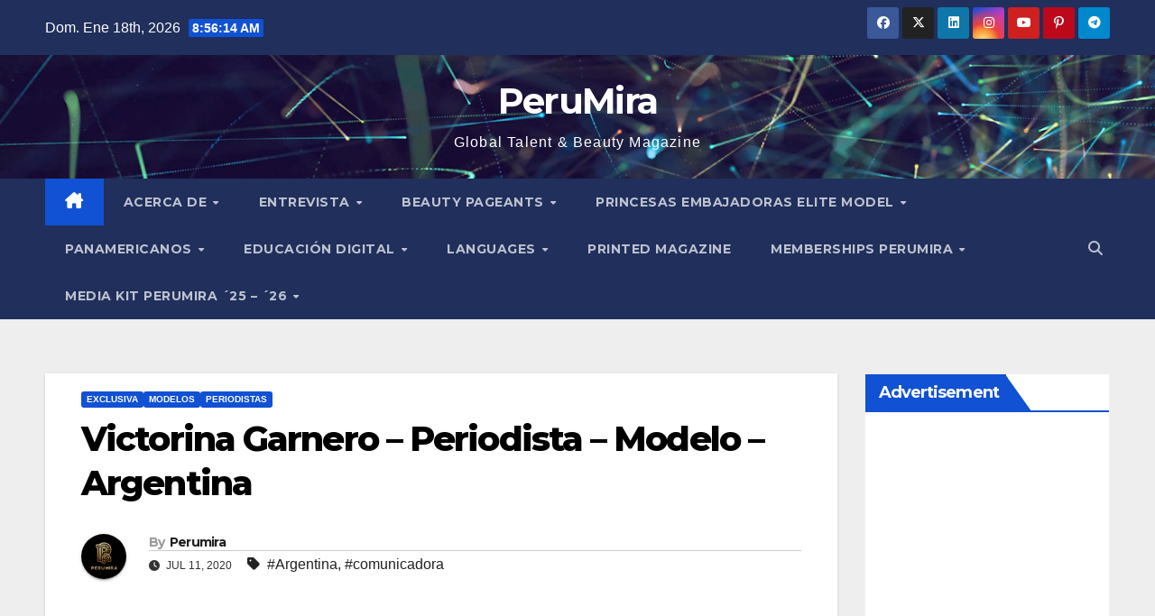

--- FILE ---
content_type: text/html; charset=UTF-8
request_url: https://perumira.org/victorina-garnero-periodista-modelo-argentina/
body_size: 35236
content:
<!DOCTYPE html>
<html lang="es-PE">
<head>
<meta charset="UTF-8">
<meta name="viewport" content="width=device-width, initial-scale=1">
<link rel="profile" href="https://gmpg.org/xfn/11">

<!-- Author Meta Tags by Molongui Authorship, visit: https://wordpress.org/plugins/molongui-authorship/ -->
<meta name="author" content="Perumira">
<meta property="article:author" content="https://web.perumira/?_rdc=1&amp;_rdr" />
<meta name="twitter:creator" content="@PeruMira" />
<!-- /Molongui Authorship -->

<meta name='robots' content='index, follow, max-image-preview:large, max-snippet:-1, max-video-preview:-1' />

	<!-- This site is optimized with the Yoast SEO plugin v26.7 - https://yoast.com/wordpress/plugins/seo/ -->
	<title>▷ Victorina Garnero - Periodista - Modelo - Argentina</title>
	<meta name="description" content="Entrevista internacional desde Buenos Aires - Argentina a Victorina Garnero, Periodista, Modelo , Artista y amante de los animales" />
	<link rel="canonical" href="https://perumira.org/victorina-garnero-periodista-modelo-argentina/" />
	<meta property="og:locale" content="es_ES" />
	<meta property="og:type" content="article" />
	<meta property="og:title" content="▷ Victorina Garnero - Periodista - Modelo - Argentina" />
	<meta property="og:description" content="Entrevista internacional desde Buenos Aires - Argentina a Victorina Garnero, Periodista, Modelo , Artista y amante de los animales" />
	<meta property="og:url" content="https://perumira.org/victorina-garnero-periodista-modelo-argentina/" />
	<meta property="og:site_name" content="PeruMira" />
	<meta property="article:publisher" content="https://web.facebook.com/perumira/" />
	<meta property="article:author" content="https://www.facebook.com/pages/PeruMira-Oficial/811356268929638?ref=hl" />
	<meta property="article:published_time" content="2020-07-11T07:05:49+00:00" />
	<meta property="og:image" content="https://perumira.org/wp-content/uploads/2020/07/Victorina-Garnero-Entrevista.jpg" />
	<meta property="og:image:width" content="600" />
	<meta property="og:image:height" content="458" />
	<meta property="og:image:type" content="image/jpeg" />
	<meta name="author" content="Perumira" />
	<meta name="twitter:card" content="summary_large_image" />
	<meta name="twitter:creator" content="@PeruMira" />
	<meta name="twitter:site" content="@perumira" />
	<meta name="twitter:label1" content="Written by" />
	<meta name="twitter:data1" content="Perumira" />
	<meta name="twitter:label2" content="Est. reading time" />
	<meta name="twitter:data2" content="11 minutos" />
	<script type="application/ld+json" class="yoast-schema-graph">{"@context":"https://schema.org","@graph":[{"@type":"Article","@id":"https://perumira.org/victorina-garnero-periodista-modelo-argentina/#article","isPartOf":{"@id":"https://perumira.org/victorina-garnero-periodista-modelo-argentina/"},"author":{"name":"Perumira","@id":"https://perumira.org/#/schema/person/31ebc0174bbec8bc605876950cfe351c"},"headline":"Victorina Garnero &#8211; Periodista &#8211; Modelo &#8211; Argentina","datePublished":"2020-07-11T07:05:49+00:00","mainEntityOfPage":{"@id":"https://perumira.org/victorina-garnero-periodista-modelo-argentina/"},"wordCount":2237,"publisher":{"@id":"https://perumira.org/#organization"},"image":{"@id":"https://perumira.org/victorina-garnero-periodista-modelo-argentina/#primaryimage"},"thumbnailUrl":"https://perumira.org/wp-content/uploads/2020/07/Victorina-Garnero-Entrevista.jpg","keywords":["Argentina","comunicadora"],"articleSection":["Exclusiva","Modelos","Periodistas"],"inLanguage":"es-PE"},{"@type":"WebPage","@id":"https://perumira.org/victorina-garnero-periodista-modelo-argentina/","url":"https://perumira.org/victorina-garnero-periodista-modelo-argentina/","name":"▷ Victorina Garnero - Periodista - Modelo - Argentina","isPartOf":{"@id":"https://perumira.org/#website"},"primaryImageOfPage":{"@id":"https://perumira.org/victorina-garnero-periodista-modelo-argentina/#primaryimage"},"image":{"@id":"https://perumira.org/victorina-garnero-periodista-modelo-argentina/#primaryimage"},"thumbnailUrl":"https://perumira.org/wp-content/uploads/2020/07/Victorina-Garnero-Entrevista.jpg","datePublished":"2020-07-11T07:05:49+00:00","description":"Entrevista internacional desde Buenos Aires - Argentina a Victorina Garnero, Periodista, Modelo , Artista y amante de los animales","breadcrumb":{"@id":"https://perumira.org/victorina-garnero-periodista-modelo-argentina/#breadcrumb"},"inLanguage":"es-PE","potentialAction":[{"@type":"ReadAction","target":["https://perumira.org/victorina-garnero-periodista-modelo-argentina/"]}]},{"@type":"ImageObject","inLanguage":"es-PE","@id":"https://perumira.org/victorina-garnero-periodista-modelo-argentina/#primaryimage","url":"https://perumira.org/wp-content/uploads/2020/07/Victorina-Garnero-Entrevista.jpg","contentUrl":"https://perumira.org/wp-content/uploads/2020/07/Victorina-Garnero-Entrevista.jpg","width":600,"height":458},{"@type":"BreadcrumbList","@id":"https://perumira.org/victorina-garnero-periodista-modelo-argentina/#breadcrumb","itemListElement":[{"@type":"ListItem","position":1,"name":"Portada","item":"https://perumira.org/"},{"@type":"ListItem","position":2,"name":"Victorina Garnero &#8211; Periodista &#8211; Modelo &#8211; Argentina"}]},{"@type":"WebSite","@id":"https://perumira.org/#website","url":"https://perumira.org/","name":"Perumira","description":"Global Talent &amp; Beauty Magazine","publisher":{"@id":"https://perumira.org/#organization"},"alternateName":"Perumira Global Talent","potentialAction":[{"@type":"SearchAction","target":{"@type":"EntryPoint","urlTemplate":"https://perumira.org/?s={search_term_string}"},"query-input":{"@type":"PropertyValueSpecification","valueRequired":true,"valueName":"search_term_string"}}],"inLanguage":"es-PE"},{"@type":"Organization","@id":"https://perumira.org/#organization","name":"Perumira","alternateName":"Perumira Magazine","url":"https://perumira.org/","logo":{"@type":"ImageObject","inLanguage":"es-PE","@id":"https://perumira.org/#/schema/logo/image/","url":"https://perumira.org/wp-content/uploads/2025/03/cropped-6338cd73-64f1-4033-9222-07d17783e017.jpeg","contentUrl":"https://perumira.org/wp-content/uploads/2025/03/cropped-6338cd73-64f1-4033-9222-07d17783e017.jpeg","width":512,"height":512,"caption":"Perumira"},"image":{"@id":"https://perumira.org/#/schema/logo/image/"},"sameAs":["https://web.facebook.com/perumira/","https://x.com/perumira","https://www.instagram.com/perumira/","https://es.linkedin.com/company/perumira","https://www.pinterest.es/perumira/","https://www.youtube.com/@PeruMira","https://www.tiktok.com/@perumira","https://www.tumblr.com/perumira","https://truthsocial.com/@perumira","https://bsky.app/profile/perumira.bsky.social","https://www.threads.com/@perumira","https://www.xiaohongshu.com/user/profile/6778104b000000001801da51"]},{"@type":"Person","@id":"https://perumira.org/#/schema/person/31ebc0174bbec8bc605876950cfe351c","name":"Perumira","image":{"@type":"ImageObject","inLanguage":"es-PE","@id":"https://perumira.org/#/schema/person/image/","url":"https://perumira.org/wp-content/uploads/2025/03/6338cd73-64f1-4033-9222-07d17783e017.jpeg","contentUrl":"https://perumira.org/wp-content/uploads/2025/03/6338cd73-64f1-4033-9222-07d17783e017.jpeg","caption":"Perumira"},"description":"Perumira Global Talent Magazine is an international publication celebrating beauty, art, and empowerment through exclusive interviews with top models, beauty queens, and creative professionals from around the world. For over 11 years, Perumira has been a stage where talent meets inspiration — sharing authentic stories, achievements, and experiences that redefine success and elegance. Founded with a passion for storytelling and cultural diversity, Perumira connects readers across continents, showcasing rising stars and established icons who lead with creativity, intelligence, and heart. From the glamour of global pageants and fashion runways to the voices of empowered women transforming industries, the magazine highlights authenticity, resilience, and purpose. More than a magazine, Perumira is a global movement that promotes visibility, confidence, and innovation in every form of talent. With a growing English and Spanish audience, Perumira continues to inspire new generations to believe in their dreams, embrace their identity, and shine on their own stage — because every story deserves to be seen and celebrated.","sameAs":["https://perumira.org/","https://www.facebook.com/pages/PeruMira-Oficial/811356268929638?ref=hl","https://www.instagram.com/perumira/","https://www.linkedin.com/company/perumira?originalSubdomain=es","https://www.pinterest.es/perumira/","https://x.com/PeruMira","https://www.youtube.com/@PeruMira","https://perumira.tumblr.com"],"url":"https://perumira.org/author/perumira2015/"}]}</script>
	<!-- / Yoast SEO plugin. -->


<link rel='dns-prefetch' href='//fonts.googleapis.com' />
<link rel="alternate" type="application/rss+xml" title="PeruMira &raquo; Feed" href="https://perumira.org/feed/" />
<link rel="alternate" type="application/rss+xml" title="PeruMira &raquo; Feed de los comentarios" href="https://perumira.org/comments/feed/" />
<link rel="alternate" title="oEmbed (JSON)" type="application/json+oembed" href="https://perumira.org/wp-json/oembed/1.0/embed?url=https%3A%2F%2Fperumira.org%2Fvictorina-garnero-periodista-modelo-argentina%2F" />
<link rel="alternate" title="oEmbed (XML)" type="text/xml+oembed" href="https://perumira.org/wp-json/oembed/1.0/embed?url=https%3A%2F%2Fperumira.org%2Fvictorina-garnero-periodista-modelo-argentina%2F&#038;format=xml" />
<style id='wp-img-auto-sizes-contain-inline-css'>
img:is([sizes=auto i],[sizes^="auto," i]){contain-intrinsic-size:3000px 1500px}
/*# sourceURL=wp-img-auto-sizes-contain-inline-css */
</style>

<style id='wp-emoji-styles-inline-css'>

	img.wp-smiley, img.emoji {
		display: inline !important;
		border: none !important;
		box-shadow: none !important;
		height: 1em !important;
		width: 1em !important;
		margin: 0 0.07em !important;
		vertical-align: -0.1em !important;
		background: none !important;
		padding: 0 !important;
	}
/*# sourceURL=wp-emoji-styles-inline-css */
</style>
<link rel='stylesheet' id='wp-block-library-css' href='https://perumira.org/wp-includes/css/dist/block-library/style.min.css?ver=6.9' media='all' />
<style id='global-styles-inline-css'>
:root{--wp--preset--aspect-ratio--square: 1;--wp--preset--aspect-ratio--4-3: 4/3;--wp--preset--aspect-ratio--3-4: 3/4;--wp--preset--aspect-ratio--3-2: 3/2;--wp--preset--aspect-ratio--2-3: 2/3;--wp--preset--aspect-ratio--16-9: 16/9;--wp--preset--aspect-ratio--9-16: 9/16;--wp--preset--color--black: #000000;--wp--preset--color--cyan-bluish-gray: #abb8c3;--wp--preset--color--white: #ffffff;--wp--preset--color--pale-pink: #f78da7;--wp--preset--color--vivid-red: #cf2e2e;--wp--preset--color--luminous-vivid-orange: #ff6900;--wp--preset--color--luminous-vivid-amber: #fcb900;--wp--preset--color--light-green-cyan: #7bdcb5;--wp--preset--color--vivid-green-cyan: #00d084;--wp--preset--color--pale-cyan-blue: #8ed1fc;--wp--preset--color--vivid-cyan-blue: #0693e3;--wp--preset--color--vivid-purple: #9b51e0;--wp--preset--gradient--vivid-cyan-blue-to-vivid-purple: linear-gradient(135deg,rgb(6,147,227) 0%,rgb(155,81,224) 100%);--wp--preset--gradient--light-green-cyan-to-vivid-green-cyan: linear-gradient(135deg,rgb(122,220,180) 0%,rgb(0,208,130) 100%);--wp--preset--gradient--luminous-vivid-amber-to-luminous-vivid-orange: linear-gradient(135deg,rgb(252,185,0) 0%,rgb(255,105,0) 100%);--wp--preset--gradient--luminous-vivid-orange-to-vivid-red: linear-gradient(135deg,rgb(255,105,0) 0%,rgb(207,46,46) 100%);--wp--preset--gradient--very-light-gray-to-cyan-bluish-gray: linear-gradient(135deg,rgb(238,238,238) 0%,rgb(169,184,195) 100%);--wp--preset--gradient--cool-to-warm-spectrum: linear-gradient(135deg,rgb(74,234,220) 0%,rgb(151,120,209) 20%,rgb(207,42,186) 40%,rgb(238,44,130) 60%,rgb(251,105,98) 80%,rgb(254,248,76) 100%);--wp--preset--gradient--blush-light-purple: linear-gradient(135deg,rgb(255,206,236) 0%,rgb(152,150,240) 100%);--wp--preset--gradient--blush-bordeaux: linear-gradient(135deg,rgb(254,205,165) 0%,rgb(254,45,45) 50%,rgb(107,0,62) 100%);--wp--preset--gradient--luminous-dusk: linear-gradient(135deg,rgb(255,203,112) 0%,rgb(199,81,192) 50%,rgb(65,88,208) 100%);--wp--preset--gradient--pale-ocean: linear-gradient(135deg,rgb(255,245,203) 0%,rgb(182,227,212) 50%,rgb(51,167,181) 100%);--wp--preset--gradient--electric-grass: linear-gradient(135deg,rgb(202,248,128) 0%,rgb(113,206,126) 100%);--wp--preset--gradient--midnight: linear-gradient(135deg,rgb(2,3,129) 0%,rgb(40,116,252) 100%);--wp--preset--font-size--small: 13px;--wp--preset--font-size--medium: 20px;--wp--preset--font-size--large: 36px;--wp--preset--font-size--x-large: 42px;--wp--preset--spacing--20: 0.44rem;--wp--preset--spacing--30: 0.67rem;--wp--preset--spacing--40: 1rem;--wp--preset--spacing--50: 1.5rem;--wp--preset--spacing--60: 2.25rem;--wp--preset--spacing--70: 3.38rem;--wp--preset--spacing--80: 5.06rem;--wp--preset--shadow--natural: 6px 6px 9px rgba(0, 0, 0, 0.2);--wp--preset--shadow--deep: 12px 12px 50px rgba(0, 0, 0, 0.4);--wp--preset--shadow--sharp: 6px 6px 0px rgba(0, 0, 0, 0.2);--wp--preset--shadow--outlined: 6px 6px 0px -3px rgb(255, 255, 255), 6px 6px rgb(0, 0, 0);--wp--preset--shadow--crisp: 6px 6px 0px rgb(0, 0, 0);}:root :where(.is-layout-flow) > :first-child{margin-block-start: 0;}:root :where(.is-layout-flow) > :last-child{margin-block-end: 0;}:root :where(.is-layout-flow) > *{margin-block-start: 24px;margin-block-end: 0;}:root :where(.is-layout-constrained) > :first-child{margin-block-start: 0;}:root :where(.is-layout-constrained) > :last-child{margin-block-end: 0;}:root :where(.is-layout-constrained) > *{margin-block-start: 24px;margin-block-end: 0;}:root :where(.is-layout-flex){gap: 24px;}:root :where(.is-layout-grid){gap: 24px;}body .is-layout-flex{display: flex;}.is-layout-flex{flex-wrap: wrap;align-items: center;}.is-layout-flex > :is(*, div){margin: 0;}body .is-layout-grid{display: grid;}.is-layout-grid > :is(*, div){margin: 0;}.has-black-color{color: var(--wp--preset--color--black) !important;}.has-cyan-bluish-gray-color{color: var(--wp--preset--color--cyan-bluish-gray) !important;}.has-white-color{color: var(--wp--preset--color--white) !important;}.has-pale-pink-color{color: var(--wp--preset--color--pale-pink) !important;}.has-vivid-red-color{color: var(--wp--preset--color--vivid-red) !important;}.has-luminous-vivid-orange-color{color: var(--wp--preset--color--luminous-vivid-orange) !important;}.has-luminous-vivid-amber-color{color: var(--wp--preset--color--luminous-vivid-amber) !important;}.has-light-green-cyan-color{color: var(--wp--preset--color--light-green-cyan) !important;}.has-vivid-green-cyan-color{color: var(--wp--preset--color--vivid-green-cyan) !important;}.has-pale-cyan-blue-color{color: var(--wp--preset--color--pale-cyan-blue) !important;}.has-vivid-cyan-blue-color{color: var(--wp--preset--color--vivid-cyan-blue) !important;}.has-vivid-purple-color{color: var(--wp--preset--color--vivid-purple) !important;}.has-black-background-color{background-color: var(--wp--preset--color--black) !important;}.has-cyan-bluish-gray-background-color{background-color: var(--wp--preset--color--cyan-bluish-gray) !important;}.has-white-background-color{background-color: var(--wp--preset--color--white) !important;}.has-pale-pink-background-color{background-color: var(--wp--preset--color--pale-pink) !important;}.has-vivid-red-background-color{background-color: var(--wp--preset--color--vivid-red) !important;}.has-luminous-vivid-orange-background-color{background-color: var(--wp--preset--color--luminous-vivid-orange) !important;}.has-luminous-vivid-amber-background-color{background-color: var(--wp--preset--color--luminous-vivid-amber) !important;}.has-light-green-cyan-background-color{background-color: var(--wp--preset--color--light-green-cyan) !important;}.has-vivid-green-cyan-background-color{background-color: var(--wp--preset--color--vivid-green-cyan) !important;}.has-pale-cyan-blue-background-color{background-color: var(--wp--preset--color--pale-cyan-blue) !important;}.has-vivid-cyan-blue-background-color{background-color: var(--wp--preset--color--vivid-cyan-blue) !important;}.has-vivid-purple-background-color{background-color: var(--wp--preset--color--vivid-purple) !important;}.has-black-border-color{border-color: var(--wp--preset--color--black) !important;}.has-cyan-bluish-gray-border-color{border-color: var(--wp--preset--color--cyan-bluish-gray) !important;}.has-white-border-color{border-color: var(--wp--preset--color--white) !important;}.has-pale-pink-border-color{border-color: var(--wp--preset--color--pale-pink) !important;}.has-vivid-red-border-color{border-color: var(--wp--preset--color--vivid-red) !important;}.has-luminous-vivid-orange-border-color{border-color: var(--wp--preset--color--luminous-vivid-orange) !important;}.has-luminous-vivid-amber-border-color{border-color: var(--wp--preset--color--luminous-vivid-amber) !important;}.has-light-green-cyan-border-color{border-color: var(--wp--preset--color--light-green-cyan) !important;}.has-vivid-green-cyan-border-color{border-color: var(--wp--preset--color--vivid-green-cyan) !important;}.has-pale-cyan-blue-border-color{border-color: var(--wp--preset--color--pale-cyan-blue) !important;}.has-vivid-cyan-blue-border-color{border-color: var(--wp--preset--color--vivid-cyan-blue) !important;}.has-vivid-purple-border-color{border-color: var(--wp--preset--color--vivid-purple) !important;}.has-vivid-cyan-blue-to-vivid-purple-gradient-background{background: var(--wp--preset--gradient--vivid-cyan-blue-to-vivid-purple) !important;}.has-light-green-cyan-to-vivid-green-cyan-gradient-background{background: var(--wp--preset--gradient--light-green-cyan-to-vivid-green-cyan) !important;}.has-luminous-vivid-amber-to-luminous-vivid-orange-gradient-background{background: var(--wp--preset--gradient--luminous-vivid-amber-to-luminous-vivid-orange) !important;}.has-luminous-vivid-orange-to-vivid-red-gradient-background{background: var(--wp--preset--gradient--luminous-vivid-orange-to-vivid-red) !important;}.has-very-light-gray-to-cyan-bluish-gray-gradient-background{background: var(--wp--preset--gradient--very-light-gray-to-cyan-bluish-gray) !important;}.has-cool-to-warm-spectrum-gradient-background{background: var(--wp--preset--gradient--cool-to-warm-spectrum) !important;}.has-blush-light-purple-gradient-background{background: var(--wp--preset--gradient--blush-light-purple) !important;}.has-blush-bordeaux-gradient-background{background: var(--wp--preset--gradient--blush-bordeaux) !important;}.has-luminous-dusk-gradient-background{background: var(--wp--preset--gradient--luminous-dusk) !important;}.has-pale-ocean-gradient-background{background: var(--wp--preset--gradient--pale-ocean) !important;}.has-electric-grass-gradient-background{background: var(--wp--preset--gradient--electric-grass) !important;}.has-midnight-gradient-background{background: var(--wp--preset--gradient--midnight) !important;}.has-small-font-size{font-size: var(--wp--preset--font-size--small) !important;}.has-medium-font-size{font-size: var(--wp--preset--font-size--medium) !important;}.has-large-font-size{font-size: var(--wp--preset--font-size--large) !important;}.has-x-large-font-size{font-size: var(--wp--preset--font-size--x-large) !important;}
/*# sourceURL=global-styles-inline-css */
</style>

<style id='classic-theme-styles-inline-css'>
/*! This file is auto-generated */
.wp-block-button__link{color:#fff;background-color:#32373c;border-radius:9999px;box-shadow:none;text-decoration:none;padding:calc(.667em + 2px) calc(1.333em + 2px);font-size:1.125em}.wp-block-file__button{background:#32373c;color:#fff;text-decoration:none}
/*# sourceURL=/wp-includes/css/classic-themes.min.css */
</style>
<link rel='stylesheet' id='mpp_gutenberg-css' href='https://perumira.org/wp-content/plugins/profile-builder/add-ons-free/user-profile-picture/dist/blocks.style.build.css?ver=2.6.0' media='all' />
<link rel='stylesheet' id='ez-toc-css' href='https://perumira.org/wp-content/plugins/easy-table-of-contents/assets/css/screen.min.css?ver=2.0.80' media='all' />
<style id='ez-toc-inline-css'>
div#ez-toc-container .ez-toc-title {font-size: 120%;}div#ez-toc-container .ez-toc-title {font-weight: 500;}div#ez-toc-container ul li , div#ez-toc-container ul li a {font-size: 95%;}div#ez-toc-container ul li , div#ez-toc-container ul li a {font-weight: 500;}div#ez-toc-container nav ul ul li {font-size: 90%;}.ez-toc-box-title {font-weight: bold; margin-bottom: 10px; text-align: center; text-transform: uppercase; letter-spacing: 1px; color: #666; padding-bottom: 5px;position:absolute;top:-4%;left:5%;background-color: inherit;transition: top 0.3s ease;}.ez-toc-box-title.toc-closed {top:-25%;}
.ez-toc-container-direction {direction: ltr;}.ez-toc-counter ul {direction: ltr;counter-reset: item ;}.ez-toc-counter nav ul li a::before {content: counter(item, numeric) '. ';margin-right: .2em; counter-increment: item;flex-grow: 0;flex-shrink: 0;float: left; }.ez-toc-widget-direction {direction: ltr;}.ez-toc-widget-container ul {direction: ltr;counter-reset: item ;}.ez-toc-widget-container nav ul li a::before {content: counter(item, numeric) '. ';margin-right: .2em; counter-increment: item;flex-grow: 0;flex-shrink: 0;float: left; }
/*# sourceURL=ez-toc-inline-css */
</style>
<link rel='stylesheet' id='newsup-fonts-css' href='//fonts.googleapis.com/css?family=Montserrat%3A400%2C500%2C700%2C800%7CWork%2BSans%3A300%2C400%2C500%2C600%2C700%2C800%2C900%26display%3Dswap&#038;subset=latin%2Clatin-ext' media='all' />
<link rel='stylesheet' id='bootstrap-css' href='https://perumira.org/wp-content/themes/newsup/css/bootstrap.css?ver=6.9' media='all' />
<link rel='stylesheet' id='newsup-style-css' href='https://perumira.org/wp-content/themes/newsup/style.css?ver=6.9' media='all' />
<link rel='stylesheet' id='newsup-default-css' href='https://perumira.org/wp-content/themes/newsup/css/colors/default.css?ver=6.9' media='all' />
<link rel='stylesheet' id='font-awesome-5-all-css' href='https://perumira.org/wp-content/themes/newsup/css/font-awesome/css/all.min.css?ver=6.9' media='all' />
<link rel='stylesheet' id='font-awesome-4-shim-css' href='https://perumira.org/wp-content/themes/newsup/css/font-awesome/css/v4-shims.min.css?ver=6.9' media='all' />
<link rel='stylesheet' id='owl-carousel-css' href='https://perumira.org/wp-content/themes/newsup/css/owl.carousel.css?ver=6.9' media='all' />
<link rel='stylesheet' id='smartmenus-css' href='https://perumira.org/wp-content/themes/newsup/css/jquery.smartmenus.bootstrap.css?ver=6.9' media='all' />
<link rel='stylesheet' id='newsup-custom-css-css' href='https://perumira.org/wp-content/themes/newsup/inc/ansar/customize/css/customizer.css?ver=1.0' media='all' />
<link rel='stylesheet' id='wppb_stylesheet-css' href='https://perumira.org/wp-content/plugins/profile-builder/assets/css/style-front-end.css?ver=3.15.2' media='all' />
<script src="https://perumira.org/wp-includes/js/jquery/jquery.min.js?ver=3.7.1" id="jquery-core-js"></script>
<script src="https://perumira.org/wp-includes/js/jquery/jquery-migrate.min.js?ver=3.4.1" id="jquery-migrate-js"></script>
<script id="jquery-js-after">
jQuery(document).ready(function() {
	jQuery(".a7fabbad1702d7590da60614459497f6").click(function() {
		jQuery.post(
			"https://perumira.org/wp-admin/admin-ajax.php", {
				"action": "quick_adsense_onpost_ad_click",
				"quick_adsense_onpost_ad_index": jQuery(this).attr("data-index"),
				"quick_adsense_nonce": "3ce5d6d75c",
			}, function(response) { }
		);
	});
});

//# sourceURL=jquery-js-after
</script>
<script src="https://perumira.org/wp-content/themes/newsup/js/navigation.js?ver=6.9" id="newsup-navigation-js"></script>
<script src="https://perumira.org/wp-content/themes/newsup/js/bootstrap.js?ver=6.9" id="bootstrap-js"></script>
<script src="https://perumira.org/wp-content/themes/newsup/js/owl.carousel.min.js?ver=6.9" id="owl-carousel-min-js"></script>
<script src="https://perumira.org/wp-content/themes/newsup/js/jquery.smartmenus.js?ver=6.9" id="smartmenus-js-js"></script>
<script src="https://perumira.org/wp-content/themes/newsup/js/jquery.smartmenus.bootstrap.js?ver=6.9" id="bootstrap-smartmenus-js-js"></script>
<script src="https://perumira.org/wp-content/themes/newsup/js/jquery.marquee.js?ver=6.9" id="newsup-marquee-js-js"></script>
<script src="https://perumira.org/wp-content/themes/newsup/js/main.js?ver=6.9" id="newsup-main-js-js"></script>
<link rel="https://api.w.org/" href="https://perumira.org/wp-json/" /><link rel="alternate" title="JSON" type="application/json" href="https://perumira.org/wp-json/wp/v2/posts/22286" /><link rel="EditURI" type="application/rsd+xml" title="RSD" href="https://perumira.org/xmlrpc.php?rsd" />
<meta name="generator" content="WordPress 6.9" />
<link rel='shortlink' href='https://perumira.org/?p=22286' />
<script async src="//pagead2.googlesyndication.com/pagead/js/adsbygoogle.js"></script>
<script>
     (adsbygoogle = window.adsbygoogle || []).push({
          google_ad_client: "ca-pub-3424993795700564",
          enable_page_level_ads: true
     });
</script>

<!-- Global site tag (gtag.js) - Google Analytics -->
<script async src="https://www.googletagmanager.com/gtag/js?id=UA-59441794-1"></script>
<script>
  window.dataLayer = window.dataLayer || [];
  function gtag(){dataLayer.push(arguments);}
  gtag('js', new Date());

  gtag('config', 'UA-59441794-1');
</script>

<script async src="https://pagead2.googlesyndication.com/pagead/js/adsbygoogle.js?client=ca-pub-3424993795700564"
     crossorigin="anonymous"></script><script async src="https://pagead2.googlesyndication.com/pagead/js/adsbygoogle.js?client=ca-pub-3424993795700564" crossorigin="anonymous"></script>            <style>
                .molongui-disabled-link
                {
                    border-bottom: none !important;
                    text-decoration: none !important;
                    color: inherit !important;
                    cursor: inherit !important;
                }
                .molongui-disabled-link:hover,
                .molongui-disabled-link:hover span
                {
                    border-bottom: none !important;
                    text-decoration: none !important;
                    color: inherit !important;
                    cursor: inherit !important;
                }
            </style>
             
<style type="text/css" id="custom-background-css">
    .wrapper { background-color: #eee; }
</style>
    <style type="text/css">
            body .site-title a,
        body .site-description {
            color: #fff;
        }

        .site-branding-text .site-title a {
                font-size: 40px;
            }

            @media only screen and (max-width: 640px) {
                .site-branding-text .site-title a {
                    font-size: 40px;

                }
            }

            @media only screen and (max-width: 375px) {
                .site-branding-text .site-title a {
                    font-size: 32px;

                }
            }

        </style>
    <link rel="icon" href="https://perumira.org/wp-content/uploads/2025/03/cropped-6338cd73-64f1-4033-9222-07d17783e017-32x32.jpeg" sizes="32x32" />
<link rel="icon" href="https://perumira.org/wp-content/uploads/2025/03/cropped-6338cd73-64f1-4033-9222-07d17783e017-192x192.jpeg" sizes="192x192" />
<link rel="apple-touch-icon" href="https://perumira.org/wp-content/uploads/2025/03/cropped-6338cd73-64f1-4033-9222-07d17783e017-180x180.jpeg" />
<meta name="msapplication-TileImage" content="https://perumira.org/wp-content/uploads/2025/03/cropped-6338cd73-64f1-4033-9222-07d17783e017-270x270.jpeg" />
<link rel='stylesheet' id='molongui-authorship-box-css' href='https://perumira.org/wp-content/plugins/molongui-authorship/assets/css/author-box.af84.min.css?ver=5.2.6' media='all' />
<style id='molongui-authorship-box-inline-css'>
:root{ --m-a-box-bp: 600px; --m-a-box-bp-l: 599px; }.m-a-box {width:100%;margin-top:20px !important;margin-right:0 !important;margin-bottom:20px !important;margin-left:0 !important;} .m-a-box-header {margin-bottom:-4px;} .m-a-box-header > :first-child,  .m-a-box-header a.m-a-box-header-url {font-size:34px;line-height:34px;font-weight:700;color:#3F51B5CC;} .m-a-box-container {padding-top:0;padding-right:0;padding-bottom:0;padding-left:0;border-style:solid;border-top-width:6px;border-right-width:0;border-bottom-width:0;border-left-width:0;border-color:#00bcd4;background-color:transparent;box-shadow:0 0 0 0 transparent ;} .m-a-box-avatar img,  .m-a-box-avatar div[data-avatar-type="acronym"] {border-style:none;border-width:0px;border-color:#3F51B5CC;border-radius:100%;} .m-a-box-name *  {font-size:22px;line-height:22px;font-weight:700;text-align:left;color:#3F51B5CC !important;} .m-a-box-container .m-a-box-content.m-a-box-profile .m-a-box-data .m-a-box-name * {text-align:left;} .m-a-box-content.m-a-box-profile .m-a-box-data .m-a-box-meta * {font-size:12px;line-height:12px;color:#3F51B5CC;} .m-a-box-meta-divider {padding:0 0.4em;} .m-a-box-bio > * {font-size:14px;line-height:18px;color:#3F51B5CC;} .m-icon-container {background-color: inherit; border-color: #00bcd4 !important; color: #00bcd4 !important;font-size:20px;} .m-a-box-related-entry-title,  .m-a-box-related-entry-title a {color:#3F51B5CC;}
:root{ --m-a-box-bp: 600px; --m-a-box-bp-l: 599px; }.m-a-box {width:100%;margin-top:20px !important;margin-right:0 !important;margin-bottom:20px !important;margin-left:0 !important;} .m-a-box-header {margin-bottom:-4px;} .m-a-box-header > :first-child,  .m-a-box-header a.m-a-box-header-url {font-size:34px;line-height:34px;font-weight:700;color:#3F51B5CC;} .m-a-box-container {padding-top:0;padding-right:0;padding-bottom:0;padding-left:0;border-style:solid;border-top-width:6px;border-right-width:0;border-bottom-width:0;border-left-width:0;border-color:#00bcd4;background-color:transparent;box-shadow:0 0 0 0 transparent ;} .m-a-box-avatar img,  .m-a-box-avatar div[data-avatar-type="acronym"] {border-style:none;border-width:0px;border-color:#3F51B5CC;border-radius:100%;} .m-a-box-name *  {font-size:22px;line-height:22px;font-weight:700;text-align:left;color:#3F51B5CC !important;} .m-a-box-container .m-a-box-content.m-a-box-profile .m-a-box-data .m-a-box-name * {text-align:left;} .m-a-box-content.m-a-box-profile .m-a-box-data .m-a-box-meta * {font-size:12px;line-height:12px;color:#3F51B5CC;} .m-a-box-meta-divider {padding:0 0.4em;} .m-a-box-bio > * {font-size:14px;line-height:18px;color:#3F51B5CC;} .m-icon-container {background-color: inherit; border-color: #00bcd4 !important; color: #00bcd4 !important;font-size:20px;} .m-a-box-related-entry-title,  .m-a-box-related-entry-title a {color:#3F51B5CC;}
/*# sourceURL=molongui-authorship-box-inline-css */
</style>
</head>
<body data-rsssl=1 class="wp-singular post-template-default single single-post postid-22286 single-format-standard wp-embed-responsive wp-theme-newsup ta-hide-date-author-in-list" >
<script async src="https://pagead2.googlesyndication.com/pagead/js/adsbygoogle.js?client=ca-pub-3424993795700564"
     crossorigin="anonymous"></script><div id="page" class="site">
<a class="skip-link screen-reader-text" href="#content">
Skip to content</a>
  <div class="wrapper" id="custom-background-css">
    <header class="mg-headwidget">
      <!--==================== TOP BAR ====================-->
      <div class="mg-head-detail hidden-xs">
    <div class="container-fluid">
        <div class="row align-items-center">
            <div class="col-md-6 col-xs-12">
                <ul class="info-left">
                                <li>Dom. Ene 18th, 2026                 <span  id="time" class="time"></span>
                        </li>
                        </ul>
            </div>
            <div class="col-md-6 col-xs-12">
                <ul class="mg-social info-right">
                            <li>
            <a  target="_blank"  href="https://web.facebook.com/perumira/?_rdc=1&#038;_rdr">
                <span class="icon-soci facebook">
                    <i class="fab fa-facebook"></i>
                </span> 
            </a>
        </li>
                <li>
            <a target="_blank" href="https://twitter.com/PeruMira">
                <span class="icon-soci x-twitter">
                    <i class="fa-brands fa-x-twitter"></i>
                </span>
            </a>
        </li>
                <li>
            <a target="_blank"  href="https://www.linkedin.com/company/perumira">
                <span class="icon-soci linkedin">
                    <i class="fab fa-linkedin"></i>
                </span>
            </a>
        </li>
                <li>
            <a target="_blank"  href="https://www.instagram.com/perumira/?hl=es">
                <span class="icon-soci instagram">
                    <i class="fab fa-instagram"></i>
                </span>
            </a>
        </li>
                <li>
            <a target="_blank"  href="https://www.youtube.com/channel/UCgdKKh97L9PI7mMHreT6v6A">
                <span class="icon-soci youtube">
                    <i class="fab fa-youtube"></i>
                </span>
            </a>
        </li>
                <li>
            <a target="_blank"  href="https://www.pinterest.com/perumira/">
                <span class="icon-soci pinterest">
                    <i class="fab fa-pinterest-p"></i>
                </span>
            </a>
        </li>
                <li>
            <a target="_blank"  href="https://t.me/perumiraof">
                <span class="icon-soci telegram">
                    <i class="fab fa-telegram"></i>
                </span>
            </a>
        </li>
                        </ul>
            </div>
        </div>
    </div>
</div>
      <div class="clearfix"></div>

      
      <div class="mg-nav-widget-area-back" style='background-image: url("https://perumira.org/wp-content/themes/newsup/images/head-back.jpg" );'>
                <div class="overlay">
          <div class="inner" > 
              <div class="container-fluid">
                  <div class="mg-nav-widget-area">
                    <div class="row align-items-center">
                      <div class="col-md-12 text-center mx-auto">
                        <div class="navbar-header">
                          <div class="site-logo">
                                                      </div>
                          <div class="site-branding-text ">
                                                            <p class="site-title"> <a href="https://perumira.org/" rel="home">PeruMira</a></p>
                                                            <p class="site-description">Global Talent &amp; Beauty Magazine</p>
                          </div>    
                        </div>
                      </div>
                                          </div>
                  </div>
              </div>
          </div>
        </div>
      </div>
    <div class="mg-menu-full">
      <nav class="navbar navbar-expand-lg navbar-wp">
        <div class="container-fluid">
          <!-- Right nav -->
          <div class="m-header align-items-center">
                            <a class="mobilehomebtn" href="https://perumira.org"><span class="fa-solid fa-house-chimney"></span></a>
              <!-- navbar-toggle -->
              <button class="navbar-toggler mx-auto" type="button" data-toggle="collapse" data-target="#navbar-wp" aria-controls="navbarSupportedContent" aria-expanded="false" aria-label="Toggle navigation">
                <span class="burger">
                  <span class="burger-line"></span>
                  <span class="burger-line"></span>
                  <span class="burger-line"></span>
                </span>
              </button>
              <!-- /navbar-toggle -->
                          <div class="dropdown show mg-search-box pr-2">
                <a class="dropdown-toggle msearch ml-auto" href="#" role="button" id="dropdownMenuLink" data-toggle="dropdown" aria-haspopup="true" aria-expanded="false">
                <i class="fas fa-search"></i>
                </a> 
                <div class="dropdown-menu searchinner" aria-labelledby="dropdownMenuLink">
                    <form role="search" method="get" id="searchform" action="https://perumira.org/">
  <div class="input-group">
    <input type="search" class="form-control" placeholder="Search" value="" name="s" />
    <span class="input-group-btn btn-default">
    <button type="submit" class="btn"> <i class="fas fa-search"></i> </button>
    </span> </div>
</form>                </div>
            </div>
                      
          </div>
          <!-- /Right nav --> 
          <div class="collapse navbar-collapse" id="navbar-wp">
            <div class="d-md-block">
              <ul id="menu-sobre-nosotros" class="nav navbar-nav mr-auto "><li class="active home"><a class="homebtn" href="https://perumira.org"><span class='fa-solid fa-house-chimney'></span></a></li><li id="menu-item-46811" class="menu-item menu-item-type-post_type menu-item-object-page menu-item-has-children menu-item-46811 dropdown"><a class="nav-link" title="Acerca de" href="https://perumira.org/acerca-de-perumira/" data-toggle="dropdown" class="dropdown-toggle">Acerca de </a>
<ul role="menu" class=" dropdown-menu">
	<li id="menu-item-54060" class="menu-item menu-item-type-post_type menu-item-object-page menu-item-54060"><a class="dropdown-item" title="Partners TOP" href="https://perumira.org/partners-top/">Partners TOP</a></li>
	<li id="menu-item-54062" class="menu-item menu-item-type-post_type menu-item-object-page menu-item-54062"><a class="dropdown-item" title="Partner Companies" href="https://perumira.org/partner-companies/">Partner Companies</a></li>
	<li id="menu-item-33288" class="menu-item menu-item-type-post_type menu-item-object-page menu-item-33288"><a class="dropdown-item" title="Marcas de Confianza" href="https://perumira.org/marcas-de-confianza/">Marcas de Confianza</a></li>
	<li id="menu-item-53559" class="menu-item menu-item-type-taxonomy menu-item-object-category menu-item-has-children menu-item-53559 dropdown"><a class="dropdown-item" title="CEO &amp; FOUNDER" href="https://perumira.org/category/ceo-founder/">CEO &amp; FOUNDER</a>
	<ul role="menu" class=" dropdown-menu">
		<li id="menu-item-20117" class="menu-item menu-item-type-post_type menu-item-object-page menu-item-20117"><a class="dropdown-item" title="Jaime Mybs en Medios Internacionales" href="https://perumira.org/jaime-mybs-en-medios-internacionales/">Jaime Mybs en Medios Internacionales</a></li>
		<li id="menu-item-39392" class="menu-item menu-item-type-post_type menu-item-object-page menu-item-39392"><a class="dropdown-item" title="Jaime William Mostacero Baca – Autor – Escritor – Amazon" href="https://perumira.org/jaime-mybs-autor-escritor-amazon/">Jaime William Mostacero Baca – Autor – Escritor – Amazon</a></li>
		<li id="menu-item-29103" class="menu-item menu-item-type-post_type menu-item-object-page menu-item-29103"><a class="dropdown-item" title="Frases &#038; Denominaciones by Jaime Mybs" href="https://perumira.org/frases-denominaciones-by-jaime-mybs/">Frases &#038; Denominaciones by Jaime Mybs</a></li>
		<li id="menu-item-46581" class="menu-item menu-item-type-post_type menu-item-object-page menu-item-46581"><a class="dropdown-item" title="Jaime Mybs Recibe el Prestigioso Premio César Vallejo a la Excelencia Empresarial" href="https://perumira.org/jaime-mybs-recibe-el-prestigioso-premio-cesar-vallejo-a-la-excelencia-empresarial/">Jaime Mybs Recibe el Prestigioso Premio César Vallejo a la Excelencia Empresarial</a></li>
		<li id="menu-item-49980" class="menu-item menu-item-type-post_type menu-item-object-page menu-item-49980"><a class="dropdown-item" title="Perumira’s YouTube and WhatsApp Channels" href="https://perumira.org/perumiras-youtube-and-whatsapp-channels/">Perumira’s YouTube and WhatsApp Channels</a></li>
		<li id="menu-item-46896" class="menu-item menu-item-type-taxonomy menu-item-object-category menu-item-46896"><a class="dropdown-item" title="Posts &amp; Partners" href="https://perumira.org/category/posts-partners/">Posts &amp; Partners</a></li>
	</ul>
</li>
</ul>
</li>
<li id="menu-item-18565" class="menu-item menu-item-type-post_type menu-item-object-page menu-item-has-children menu-item-18565 dropdown"><a class="nav-link" title="Entrevista" href="https://perumira.org/entrevista-internacional/" data-toggle="dropdown" class="dropdown-toggle">Entrevista </a>
<ul role="menu" class=" dropdown-menu">
	<li id="menu-item-46832" class="menu-item menu-item-type-taxonomy menu-item-object-category current-post-ancestor current-menu-parent current-post-parent menu-item-has-children menu-item-46832 dropdown"><a class="dropdown-item" title="Exclusiva" href="https://perumira.org/category/exclusiva-global-talent/">Exclusiva</a>
	<ul role="menu" class=" dropdown-menu">
		<li id="menu-item-46833" class="menu-item menu-item-type-taxonomy menu-item-object-category menu-item-46833"><a class="dropdown-item" title="Abogadas" href="https://perumira.org/category/abogadas/">Abogadas</a></li>
		<li id="menu-item-46834" class="menu-item menu-item-type-taxonomy menu-item-object-category menu-item-46834"><a class="dropdown-item" title="Actores" href="https://perumira.org/category/actores/">Actores</a></li>
		<li id="menu-item-46835" class="menu-item menu-item-type-taxonomy menu-item-object-category menu-item-46835"><a class="dropdown-item" title="Artemisa" href="https://perumira.org/category/artemisa/">Artemisa</a></li>
		<li id="menu-item-46836" class="menu-item menu-item-type-taxonomy menu-item-object-category menu-item-46836"><a class="dropdown-item" title="Atletas" href="https://perumira.org/category/atletas/">Atletas</a></li>
		<li id="menu-item-46837" class="menu-item menu-item-type-taxonomy menu-item-object-category menu-item-46837"><a class="dropdown-item" title="Bailarinas" href="https://perumira.org/category/bailarinas/">Bailarinas</a></li>
		<li id="menu-item-46839" class="menu-item menu-item-type-taxonomy menu-item-object-category menu-item-46839"><a class="dropdown-item" title="Bloggers" href="https://perumira.org/category/bloggers/">Bloggers</a></li>
		<li id="menu-item-46840" class="menu-item menu-item-type-taxonomy menu-item-object-category menu-item-46840"><a class="dropdown-item" title="Calle 7 Bolivia" href="https://perumira.org/category/calle-7-bolivia/">Calle 7 Bolivia</a></li>
		<li id="menu-item-46841" class="menu-item menu-item-type-taxonomy menu-item-object-category menu-item-46841"><a class="dropdown-item" title="Calle 7 Honduras" href="https://perumira.org/category/calle-7-honduras/">Calle 7 Honduras</a></li>
		<li id="menu-item-46842" class="menu-item menu-item-type-taxonomy menu-item-object-category menu-item-46842"><a class="dropdown-item" title="Cantantes" href="https://perumira.org/category/cantantes/">Cantantes</a></li>
		<li id="menu-item-46843" class="menu-item menu-item-type-taxonomy menu-item-object-category menu-item-46843"><a class="dropdown-item" title="Coach" href="https://perumira.org/category/coaching-pnl/">Coach</a></li>
		<li id="menu-item-46844" class="menu-item menu-item-type-taxonomy menu-item-object-category menu-item-46844"><a class="dropdown-item" title="Cosplayer" href="https://perumira.org/category/cosplayer/">Cosplayer</a></li>
		<li id="menu-item-53754" class="menu-item menu-item-type-taxonomy menu-item-object-category menu-item-53754"><a class="dropdown-item" title="Directors" href="https://perumira.org/category/directors/">Directors</a></li>
		<li id="menu-item-46849" class="menu-item menu-item-type-taxonomy menu-item-object-category menu-item-46849"><a class="dropdown-item" title="Diseño de Modas" href="https://perumira.org/category/diseno-de-modas/">Diseño de Modas</a></li>
		<li id="menu-item-46850" class="menu-item menu-item-type-taxonomy menu-item-object-category menu-item-46850"><a class="dropdown-item" title="Diseño Gráfico" href="https://perumira.org/category/diseno-grafico/">Diseño Gráfico</a></li>
		<li id="menu-item-46851" class="menu-item menu-item-type-taxonomy menu-item-object-category menu-item-46851"><a class="dropdown-item" title="Economistas" href="https://perumira.org/category/economia/">Economistas</a></li>
		<li id="menu-item-46852" class="menu-item menu-item-type-taxonomy menu-item-object-category menu-item-46852"><a class="dropdown-item" title="Educadores" href="https://perumira.org/category/educadores/">Educadores</a></li>
		<li id="menu-item-46859" class="menu-item menu-item-type-taxonomy menu-item-object-category menu-item-46859"><a class="dropdown-item" title="Entretenimiento" href="https://perumira.org/category/entretenimiento/">Entretenimiento</a></li>
		<li id="menu-item-46860" class="menu-item menu-item-type-taxonomy menu-item-object-category menu-item-46860"><a class="dropdown-item" title="Escritores" href="https://perumira.org/category/escritores/">Escritores</a></li>
		<li id="menu-item-46862" class="menu-item menu-item-type-taxonomy menu-item-object-category menu-item-46862"><a class="dropdown-item" title="Fitness" href="https://perumira.org/category/fitness/">Fitness</a></li>
		<li id="menu-item-46863" class="menu-item menu-item-type-taxonomy menu-item-object-category menu-item-46863"><a class="dropdown-item" title="Fotografía" href="https://perumira.org/category/fotografia/">Fotografía</a></li>
		<li id="menu-item-46866" class="menu-item menu-item-type-taxonomy menu-item-object-category menu-item-46866"><a class="dropdown-item" title="Futbolistas" href="https://perumira.org/category/futbolistas/">Futbolistas</a></li>
		<li id="menu-item-46867" class="menu-item menu-item-type-taxonomy menu-item-object-category menu-item-46867"><a class="dropdown-item" title="Honores Perumira" href="https://perumira.org/category/honores-perumira/">Honores Perumira</a></li>
		<li id="menu-item-46939" class="menu-item menu-item-type-taxonomy menu-item-object-category menu-item-46939"><a class="dropdown-item" title="Jaime William" href="https://perumira.org/category/jaime-william/">Jaime William</a></li>
		<li id="menu-item-46886" class="menu-item menu-item-type-taxonomy menu-item-object-category menu-item-46886"><a class="dropdown-item" title="Locutores" href="https://perumira.org/category/locutores/">Locutores</a></li>
		<li id="menu-item-46887" class="menu-item menu-item-type-taxonomy menu-item-object-category menu-item-46887"><a class="dropdown-item" title="Marketing" href="https://perumira.org/category/marketing/">Marketing</a></li>
		<li id="menu-item-46889" class="menu-item menu-item-type-taxonomy menu-item-object-category current-post-ancestor current-menu-parent current-post-parent menu-item-46889"><a class="dropdown-item" title="Modelos" href="https://perumira.org/category/bellas-modelos/">Modelos</a></li>
		<li id="menu-item-46890" class="menu-item menu-item-type-taxonomy menu-item-object-category menu-item-46890"><a class="dropdown-item" title="Movies" href="https://perumira.org/category/cine-movies/">Movies</a></li>
		<li id="menu-item-46893" class="menu-item menu-item-type-taxonomy menu-item-object-category menu-item-46893"><a class="dropdown-item" title="Nutrición" href="https://perumira.org/category/nutricion/">Nutrición</a></li>
		<li id="menu-item-46894" class="menu-item menu-item-type-taxonomy menu-item-object-category current-post-ancestor current-menu-parent current-post-parent menu-item-46894"><a class="dropdown-item" title="Periodistas" href="https://perumira.org/category/periodistas/">Periodistas</a></li>
		<li id="menu-item-46898" class="menu-item menu-item-type-taxonomy menu-item-object-category menu-item-46898"><a class="dropdown-item" title="Productores" href="https://perumira.org/category/productores/">Productores</a></li>
		<li id="menu-item-46899" class="menu-item menu-item-type-taxonomy menu-item-object-category menu-item-46899"><a class="dropdown-item" title="Psicología" href="https://perumira.org/category/psicologia/">Psicología</a></li>
		<li id="menu-item-46901" class="menu-item menu-item-type-taxonomy menu-item-object-category menu-item-46901"><a class="dropdown-item" title="Puntocero" href="https://perumira.org/category/puntocero-me/">Puntocero</a></li>
		<li id="menu-item-46902" class="menu-item menu-item-type-taxonomy menu-item-object-category menu-item-46902"><a class="dropdown-item" title="Reinas de Belleza" href="https://perumira.org/category/reinas-de-belleza/">Reinas de Belleza</a></li>
		<li id="menu-item-46938" class="menu-item menu-item-type-taxonomy menu-item-object-category menu-item-46938"><a class="dropdown-item" title="Sonia Belén Suasnavas Fonseca" href="https://perumira.org/category/sonia-belen-suasnavas-fonseca/">Sonia Belén Suasnavas Fonseca</a></li>
		<li id="menu-item-46911" class="menu-item menu-item-type-taxonomy menu-item-object-category menu-item-46911"><a class="dropdown-item" title="TV Host" href="https://perumira.org/category/tv-host/">TV Host</a></li>
		<li id="menu-item-46913" class="menu-item menu-item-type-taxonomy menu-item-object-category menu-item-46913"><a class="dropdown-item" title="Youtubers" href="https://perumira.org/category/youtubers/">Youtubers</a></li>
	</ul>
</li>
	<li id="menu-item-35910" class="menu-item menu-item-type-post_type menu-item-object-page menu-item-35910"><a class="dropdown-item" title="Interview Requirements" href="https://perumira.org/interview-requirements/">Interview Requirements</a></li>
</ul>
</li>
<li id="menu-item-53557" class="menu-item menu-item-type-taxonomy menu-item-object-category menu-item-has-children menu-item-53557 dropdown"><a class="nav-link" title="Beauty Pageants" href="https://perumira.org/category/beauty-pageants/" data-toggle="dropdown" class="dropdown-toggle">Beauty Pageants </a>
<ul role="menu" class=" dropdown-menu">
	<li id="menu-item-58462" class="menu-item menu-item-type-taxonomy menu-item-object-category menu-item-58462"><a class="dropdown-item" title="Miss Progress Netherlands 2026" href="https://perumira.org/category/miss-progress-netherlands-2026/">Miss Progress Netherlands 2026</a></li>
	<li id="menu-item-58452" class="menu-item menu-item-type-taxonomy menu-item-object-category menu-item-58452"><a class="dropdown-item" title="Miss &amp; Mrs Unity Netherlands 2026" href="https://perumira.org/category/miss-mrs-unity-netherlands-2026/">Miss &amp; Mrs Unity Netherlands 2026</a></li>
	<li id="menu-item-57248" class="menu-item menu-item-type-taxonomy menu-item-object-category menu-item-57248"><a class="dropdown-item" title="Miss Aura Netherlands 2026" href="https://perumira.org/category/miss-aura-netherlands-2026/">Miss Aura Netherlands 2026</a></li>
	<li id="menu-item-58454" class="menu-item menu-item-type-taxonomy menu-item-object-category menu-item-58454"><a class="dropdown-item" title="Miss Flevoland 2026" href="https://perumira.org/category/miss-flevoland-2026/">Miss Flevoland 2026</a></li>
	<li id="menu-item-57252" class="menu-item menu-item-type-taxonomy menu-item-object-category menu-item-57252"><a class="dropdown-item" title="Miss Friesland 2026" href="https://perumira.org/category/miss-friesland-2026/">Miss Friesland 2026</a></li>
	<li id="menu-item-57250" class="menu-item menu-item-type-taxonomy menu-item-object-category menu-item-57250"><a class="dropdown-item" title="Miss Groningen 2026" href="https://perumira.org/category/miss-groningen-2026/">Miss Groningen 2026</a></li>
	<li id="menu-item-58456" class="menu-item menu-item-type-taxonomy menu-item-object-category menu-item-58456"><a class="dropdown-item" title="Miss Limburg 2026" href="https://perumira.org/category/miss-limburg-2026/">Miss Limburg 2026</a></li>
	<li id="menu-item-58458" class="menu-item menu-item-type-taxonomy menu-item-object-category menu-item-58458"><a class="dropdown-item" title="Miss Noord-Brabant 2026" href="https://perumira.org/category/miss-noord-brabant-2026/">Miss Noord-Brabant 2026</a></li>
	<li id="menu-item-58460" class="menu-item menu-item-type-taxonomy menu-item-object-category menu-item-58460"><a class="dropdown-item" title="Miss Noord-Holland 2026" href="https://perumira.org/category/miss-noord-holland-2026/">Miss Noord-Holland 2026</a></li>
	<li id="menu-item-58453" class="menu-item menu-item-type-taxonomy menu-item-object-category menu-item-58453"><a class="dropdown-item" title="Miss Drenthe Teen 2026" href="https://perumira.org/category/miss-drenthe-teen-2026/">Miss Drenthe Teen 2026</a></li>
	<li id="menu-item-56913" class="menu-item menu-item-type-taxonomy menu-item-object-category menu-item-56913"><a class="dropdown-item" title="Miss Friesland Teen 2026" href="https://perumira.org/category/miss-friesland-teen-2026/">Miss Friesland Teen 2026</a></li>
	<li id="menu-item-58455" class="menu-item menu-item-type-taxonomy menu-item-object-category menu-item-58455"><a class="dropdown-item" title="Miss Gelderland Teen 2026" href="https://perumira.org/category/miss-gelderland-teen-2026/">Miss Gelderland Teen 2026</a></li>
	<li id="menu-item-57251" class="menu-item menu-item-type-taxonomy menu-item-object-category menu-item-57251"><a class="dropdown-item" title="Miss Groningen Teen 2026" href="https://perumira.org/category/miss-groningen-teen-2026/">Miss Groningen Teen 2026</a></li>
	<li id="menu-item-58457" class="menu-item menu-item-type-taxonomy menu-item-object-category menu-item-58457"><a class="dropdown-item" title="Miss Limburg Teen 2026" href="https://perumira.org/category/miss-limburg-teen-2026/">Miss Limburg Teen 2026</a></li>
	<li id="menu-item-58459" class="menu-item menu-item-type-taxonomy menu-item-object-category menu-item-58459"><a class="dropdown-item" title="Miss Noord-Brabant Teen 2026" href="https://perumira.org/category/miss-noord-brabant-teen-2026/">Miss Noord-Brabant Teen 2026</a></li>
	<li id="menu-item-58461" class="menu-item menu-item-type-taxonomy menu-item-object-category menu-item-58461"><a class="dropdown-item" title="Miss Noord-Holland Teen 2026" href="https://perumira.org/category/miss-noord-holland-teen-2026/">Miss Noord-Holland Teen 2026</a></li>
	<li id="menu-item-56544" class="menu-item menu-item-type-taxonomy menu-item-object-category menu-item-56544"><a class="dropdown-item" title="Miss Peace International 2026" href="https://perumira.org/category/miss-peace-international-2026/">Miss Peace International 2026</a></li>
	<li id="menu-item-55882" class="menu-item menu-item-type-taxonomy menu-item-object-category menu-item-55882"><a class="dropdown-item" title="Miss Teen Valencia 2026 España" href="https://perumira.org/category/miss-teen-valencia-2026-espana/">Miss Teen Valencia 2026 España</a></li>
	<li id="menu-item-58595" class="menu-item menu-item-type-taxonomy menu-item-object-category menu-item-has-children menu-item-58595 dropdown"><a class="dropdown-item" title="Miss Grand Spain 2025" href="https://perumira.org/category/miss-grand-spain-2025/">Miss Grand Spain 2025</a>
	<ul role="menu" class=" dropdown-menu">
		<li id="menu-item-55881" class="menu-item menu-item-type-taxonomy menu-item-object-category menu-item-55881"><a class="dropdown-item" title="Miss Grand Málaga 2025" href="https://perumira.org/category/miss-grand-malaga-2025/">Miss Grand Málaga 2025</a></li>
		<li id="menu-item-55109" class="menu-item menu-item-type-taxonomy menu-item-object-category menu-item-55109"><a class="dropdown-item" title="Miss Grand Euskadi 2025" href="https://perumira.org/category/miss-grand-euskadi-2025/">Miss Grand Euskadi 2025</a></li>
		<li id="menu-item-54787" class="menu-item menu-item-type-taxonomy menu-item-object-category menu-item-54787"><a class="dropdown-item" title="Miss Grand Córdoba 2025" href="https://perumira.org/category/miss-grand-cordoba-2025/">Miss Grand Córdoba 2025</a></li>
		<li id="menu-item-54414" class="menu-item menu-item-type-taxonomy menu-item-object-category menu-item-54414"><a class="dropdown-item" title="Miss Grand Cadiz 2025" href="https://perumira.org/category/miss-grand-cadiz-2025/">Miss Grand Cadiz 2025</a></li>
	</ul>
</li>
	<li id="menu-item-52919" class="menu-item menu-item-type-taxonomy menu-item-object-category menu-item-52919"><a class="dropdown-item" title="Australia Galaxy Pageants 2025" href="https://perumira.org/category/australia-galaxy-pageants-2025/">Australia Galaxy Pageants 2025</a></li>
	<li id="menu-item-51937" class="menu-item menu-item-type-taxonomy menu-item-object-category menu-item-51937"><a class="dropdown-item" title="Miss Aura Netherlands 2025" href="https://perumira.org/category/miss-aura-netherlands-2025/">Miss Aura Netherlands 2025</a></li>
	<li id="menu-item-58594" class="menu-item menu-item-type-taxonomy menu-item-object-category menu-item-has-children menu-item-58594 dropdown"><a class="dropdown-item" title="Miss Universe Netherlands 2025" href="https://perumira.org/category/miss-universe-netherlands-2025/">Miss Universe Netherlands 2025</a>
	<ul role="menu" class=" dropdown-menu">
		<li id="menu-item-51313" class="menu-item menu-item-type-taxonomy menu-item-object-category menu-item-51313"><a class="dropdown-item" title="Miss Universe Zeeland 2025" href="https://perumira.org/category/miss-universe-zeeland-2025/">Miss Universe Zeeland 2025</a></li>
		<li id="menu-item-51013" class="menu-item menu-item-type-taxonomy menu-item-object-category menu-item-51013"><a class="dropdown-item" title="Miss Universe Noord-Holland 2025" href="https://perumira.org/category/miss-universe-noord-holland-2025/">Miss Universe Noord-Holland 2025</a></li>
		<li id="menu-item-51943" class="menu-item menu-item-type-taxonomy menu-item-object-category menu-item-51943"><a class="dropdown-item" title="Miss Universe Limburg 2025" href="https://perumira.org/category/miss-universe-limburg-2025/">Miss Universe Limburg 2025</a></li>
		<li id="menu-item-51945" class="menu-item menu-item-type-taxonomy menu-item-object-category menu-item-51945"><a class="dropdown-item" title="Miss Universe Gelderland 2025" href="https://perumira.org/category/miss-universe-gelderland-2025/">Miss Universe Gelderland 2025</a></li>
		<li id="menu-item-51939" class="menu-item menu-item-type-taxonomy menu-item-object-category menu-item-51939"><a class="dropdown-item" title="Miss Universe of Utrecht 2025" href="https://perumira.org/category/miss-universe-of-utrecht-2025/">Miss Universe of Utrecht 2025</a></li>
	</ul>
</li>
	<li id="menu-item-58593" class="menu-item menu-item-type-taxonomy menu-item-object-category menu-item-has-children menu-item-58593 dropdown"><a class="dropdown-item" title="Miss Teen of Netherlands 2025" href="https://perumira.org/category/miss-teen-of-netherlands-2025/">Miss Teen of Netherlands 2025</a>
	<ul role="menu" class=" dropdown-menu">
		<li id="menu-item-52611" class="menu-item menu-item-type-taxonomy menu-item-object-category menu-item-52611"><a class="dropdown-item" title="Miss Teen of Zuid-Holland 2025" href="https://perumira.org/category/miss-teen-of-zuid-holland-2025/">Miss Teen of Zuid-Holland 2025</a></li>
		<li id="menu-item-51012" class="menu-item menu-item-type-taxonomy menu-item-object-category menu-item-51012"><a class="dropdown-item" title="Miss Teen of Noord-Holland 2025" href="https://perumira.org/category/miss-teen-of-noord-holland-2025/">Miss Teen of Noord-Holland 2025</a></li>
		<li id="menu-item-52609" class="menu-item menu-item-type-taxonomy menu-item-object-category menu-item-52609"><a class="dropdown-item" title="Miss Teen of Noord-Brabant 2025" href="https://perumira.org/category/miss-teen-of-noord-brabant-2025/">Miss Teen of Noord-Brabant 2025</a></li>
		<li id="menu-item-51942" class="menu-item menu-item-type-taxonomy menu-item-object-category menu-item-51942"><a class="dropdown-item" title="Miss Teen Limburg 2025" href="https://perumira.org/category/miss-teen-limburg-2025/">Miss Teen Limburg 2025</a></li>
		<li id="menu-item-52608" class="menu-item menu-item-type-taxonomy menu-item-object-category menu-item-52608"><a class="dropdown-item" title="Miss Teen of Groningen 2025" href="https://perumira.org/category/miss-teen-of-groningen-2025/">Miss Teen of Groningen 2025</a></li>
		<li id="menu-item-52991" class="menu-item menu-item-type-taxonomy menu-item-object-category menu-item-52991"><a class="dropdown-item" title="Miss Teen Gelderland 2025" href="https://perumira.org/category/miss-teen-gelderland-2025/">Miss Teen Gelderland 2025</a></li>
		<li id="menu-item-52921" class="menu-item menu-item-type-taxonomy menu-item-object-category menu-item-52921"><a class="dropdown-item" title="Miss Teen of Friesland 2025" href="https://perumira.org/category/miss-teen-of-friesland-2025/">Miss Teen of Friesland 2025</a></li>
		<li id="menu-item-51938" class="menu-item menu-item-type-taxonomy menu-item-object-category menu-item-51938"><a class="dropdown-item" title="Miss Teen of Flevoland 2025" href="https://perumira.org/category/miss-teen-of-flevoland-2025/">Miss Teen of Flevoland 2025</a></li>
		<li id="menu-item-52610" class="menu-item menu-item-type-taxonomy menu-item-object-category menu-item-52610"><a class="dropdown-item" title="Miss Teen of Utrecht 2025" href="https://perumira.org/category/miss-teen-of-utrecht-2025/">Miss Teen of Utrecht 2025</a></li>
	</ul>
</li>
	<li id="menu-item-58592" class="menu-item menu-item-type-taxonomy menu-item-object-category menu-item-has-children menu-item-58592 dropdown"><a class="dropdown-item" title="Miss Beauty of Netherlands 2025" href="https://perumira.org/category/miss-beauty-of-netherlands-2025/">Miss Beauty of Netherlands 2025</a>
	<ul role="menu" class=" dropdown-menu">
		<li id="menu-item-52607" class="menu-item menu-item-type-taxonomy menu-item-object-category menu-item-52607"><a class="dropdown-item" title="Miss Beauty of Flevoland 2025" href="https://perumira.org/category/miss-beauty-of-flevoland-2025/">Miss Beauty of Flevoland 2025</a></li>
		<li id="menu-item-52920" class="menu-item menu-item-type-taxonomy menu-item-object-category menu-item-52920"><a class="dropdown-item" title="Miss Beauty of Friesland 2025" href="https://perumira.org/category/miss-beauty-of-friesland-2025/">Miss Beauty of Friesland 2025</a></li>
		<li id="menu-item-51944" class="menu-item menu-item-type-taxonomy menu-item-object-category menu-item-51944"><a class="dropdown-item" title="Miss Beauty of Gelderland 2025" href="https://perumira.org/category/miss-beauty-of-gelderland-2025/">Miss Beauty of Gelderland 2025</a></li>
		<li id="menu-item-51946" class="menu-item menu-item-type-taxonomy menu-item-object-category menu-item-51946"><a class="dropdown-item" title="Miss Beauty of Groningen 2025" href="https://perumira.org/category/miss-beauty-of-groningen-2025/">Miss Beauty of Groningen 2025</a></li>
		<li id="menu-item-51014" class="menu-item menu-item-type-taxonomy menu-item-object-category menu-item-51014"><a class="dropdown-item" title="Miss Beauty of Noord-Brabant 2025" href="https://perumira.org/category/miss-beauty-of-noord-brabant-2025/">Miss Beauty of Noord-Brabant 2025</a></li>
		<li id="menu-item-51015" class="menu-item menu-item-type-taxonomy menu-item-object-category menu-item-51015"><a class="dropdown-item" title="Miss Beauty of Overijssel 2025" href="https://perumira.org/category/miss-beauty-of-overijssel-2025/">Miss Beauty of Overijssel 2025</a></li>
		<li id="menu-item-51010" class="menu-item menu-item-type-taxonomy menu-item-object-category menu-item-51010"><a class="dropdown-item" title="Miss Beauty of Utrecht 2025" href="https://perumira.org/category/miss-beauty-of-utrecht-2025/">Miss Beauty of Utrecht 2025</a></li>
		<li id="menu-item-51941" class="menu-item menu-item-type-taxonomy menu-item-object-category menu-item-51941"><a class="dropdown-item" title="Miss Beauty of Limburg 2025" href="https://perumira.org/category/miss-beauty-of-limburg-2025/">Miss Beauty of Limburg 2025</a></li>
		<li id="menu-item-51940" class="menu-item menu-item-type-taxonomy menu-item-object-category menu-item-51940"><a class="dropdown-item" title="Miss Beauty of Zeeland 2025" href="https://perumira.org/category/miss-beauty-of-zeeland-2025/">Miss Beauty of Zeeland 2025</a></li>
	</ul>
</li>
	<li id="menu-item-51011" class="menu-item menu-item-type-taxonomy menu-item-object-category menu-item-51011"><a class="dropdown-item" title="Reina Nacional de la Revolución Argentina 7ma Edición" href="https://perumira.org/category/reina-nacional-de-la-revolucion-argentina-7ma-edicion/">Reina Nacional de la Revolución Argentina 7ma Edición</a></li>
	<li id="menu-item-47180" class="menu-item menu-item-type-taxonomy menu-item-object-category menu-item-47180"><a class="dropdown-item" title="Miss Planet International 2024" href="https://perumira.org/category/miss-planet-international-2024/">Miss Planet International 2024</a></li>
	<li id="menu-item-46884" class="menu-item menu-item-type-taxonomy menu-item-object-category menu-item-46884"><a class="dropdown-item" title="Mrs. Galaxy Australia 2024" href="https://perumira.org/category/mrs-galaxy-australia-2024/">Mrs. Galaxy Australia 2024</a></li>
	<li id="menu-item-46875" class="menu-item menu-item-type-taxonomy menu-item-object-category menu-item-46875"><a class="dropdown-item" title="Miss Continental España 2023" href="https://perumira.org/category/miss-continental-espana-2023/">Miss Continental España 2023</a></li>
	<li id="menu-item-46877" class="menu-item menu-item-type-taxonomy menu-item-object-category menu-item-46877"><a class="dropdown-item" title="Miss Intercontinental España 2023" href="https://perumira.org/category/miss-intercontinental-espana-2023/">Miss Intercontinental España 2023</a></li>
	<li id="menu-item-46876" class="menu-item menu-item-type-taxonomy menu-item-object-category menu-item-46876"><a class="dropdown-item" title="Miss Danmark 2023" href="https://perumira.org/category/miss-danmark-2023/">Miss Danmark 2023</a></li>
	<li id="menu-item-46878" class="menu-item menu-item-type-taxonomy menu-item-object-category menu-item-46878"><a class="dropdown-item" title="Miss Intercontinental Galicia 2023" href="https://perumira.org/category/miss-intercontinental-galicia-2023/">Miss Intercontinental Galicia 2023</a></li>
	<li id="menu-item-46881" class="menu-item menu-item-type-taxonomy menu-item-object-category menu-item-46881"><a class="dropdown-item" title="Miss Sudamérica Perú 2023" href="https://perumira.org/category/miss-sudamerica-peru-2023/">Miss Sudamérica Perú 2023</a></li>
	<li id="menu-item-46885" class="menu-item menu-item-type-taxonomy menu-item-object-category menu-item-46885"><a class="dropdown-item" title="The Miss Globe Spain 2023" href="https://perumira.org/category/the-miss-globe-spain-2023/">The Miss Globe Spain 2023</a></li>
	<li id="menu-item-46880" class="menu-item menu-item-type-taxonomy menu-item-object-category menu-item-46880"><a class="dropdown-item" title="Miss Mundo Uruguay 2022" href="https://perumira.org/category/miss-mundo-uruguay-2022/">Miss Mundo Uruguay 2022</a></li>
	<li id="menu-item-46883" class="menu-item menu-item-type-taxonomy menu-item-object-category menu-item-46883"><a class="dropdown-item" title="Miss World Canada 2022" href="https://perumira.org/category/miss-world-canada-2022/">Miss World Canada 2022</a></li>
	<li id="menu-item-46882" class="menu-item menu-item-type-taxonomy menu-item-object-category menu-item-46882"><a class="dropdown-item" title="Miss Universe Canada 2020" href="https://perumira.org/category/miss-universe-canada-2020/">Miss Universe Canada 2020</a></li>
	<li id="menu-item-46879" class="menu-item menu-item-type-taxonomy menu-item-object-category menu-item-46879"><a class="dropdown-item" title="Miss Mundo Costa Rica 2020" href="https://perumira.org/category/miss-mundo-costa-rica-2020/">Miss Mundo Costa Rica 2020</a></li>
</ul>
</li>
<li id="menu-item-53561" class="menu-item menu-item-type-post_type menu-item-object-page menu-item-has-children menu-item-53561 dropdown"><a class="nav-link" title="Princesas Embajadoras Elite Model" href="https://perumira.org/princesas-embajadoras-elite-model/" data-toggle="dropdown" class="dropdown-toggle">Princesas Embajadoras Elite Model </a>
<ul role="menu" class=" dropdown-menu">
	<li id="menu-item-56161" class="menu-item menu-item-type-post_type menu-item-object-page menu-item-56161"><a class="dropdown-item" title="Requisitos para ser Princesa Embajadora" href="https://perumira.org/requisitos-para-ser-princesa-embajadora/">Requisitos para ser Princesa Embajadora</a></li>
</ul>
</li>
<li id="menu-item-46826" class="menu-item menu-item-type-taxonomy menu-item-object-category menu-item-has-children menu-item-46826 dropdown"><a class="nav-link" title="Panamericanos" href="https://perumira.org/category/panamericanos/" data-toggle="dropdown" class="dropdown-toggle">Panamericanos </a>
<ul role="menu" class=" dropdown-menu">
	<li id="menu-item-46914" class="menu-item menu-item-type-taxonomy menu-item-object-category menu-item-46914"><a class="dropdown-item" title="Lima 2027" href="https://perumira.org/category/panamericanos/lima-2027/">Lima 2027</a></li>
</ul>
</li>
<li id="menu-item-18597" class="menu-item menu-item-type-post_type menu-item-object-page menu-item-has-children menu-item-18597 dropdown"><a class="nav-link" title="Educación Digital" href="https://perumira.org/educacion-digital/" data-toggle="dropdown" class="dropdown-toggle">Educación Digital </a>
<ul role="menu" class=" dropdown-menu">
	<li id="menu-item-46838" class="menu-item menu-item-type-taxonomy menu-item-object-category menu-item-46838"><a class="dropdown-item" title="Banca Digital" href="https://perumira.org/category/banca-digital/">Banca Digital</a></li>
	<li id="menu-item-41294" class="menu-item menu-item-type-post_type menu-item-object-page menu-item-41294"><a class="dropdown-item" title="Bancos – Deudas &amp; Infocorp : Preguntas &amp; Tips – Perú" href="https://perumira.org/bancos-deudas-infocorp-preguntas-tips/">Bancos – Deudas &#038; Infocorp : Preguntas &#038; Tips – Perú</a></li>
	<li id="menu-item-41283" class="menu-item menu-item-type-post_type menu-item-object-page menu-item-41283"><a class="dropdown-item" title="Bienes Raíces – Herencia – Alquiler –  Preguntas &amp; Tips – Perú" href="https://perumira.org/bienes-raices-herencia-alquiler-preguntas-tips-peru/">Bienes Raíces – Herencia – Alquiler –  Preguntas &#038; Tips – Perú</a></li>
	<li id="menu-item-46845" class="menu-item menu-item-type-taxonomy menu-item-object-category menu-item-46845"><a class="dropdown-item" title="Cursos Gratis" href="https://perumira.org/category/cursos-gratis/">Cursos Gratis</a></li>
	<li id="menu-item-46848" class="menu-item menu-item-type-taxonomy menu-item-object-category menu-item-46848"><a class="dropdown-item" title="Digital Amazon" href="https://perumira.org/category/digital-amazon-perumira/">Digital Amazon</a></li>
	<li id="menu-item-46828" class="menu-item menu-item-type-taxonomy menu-item-object-category menu-item-46828"><a class="dropdown-item" title="Efemérides" href="https://perumira.org/category/efemerides/">Efemérides</a></li>
	<li id="menu-item-46853" class="menu-item menu-item-type-taxonomy menu-item-object-category menu-item-46853"><a class="dropdown-item" title="Empresa" href="https://perumira.org/category/empresario/">Empresa</a></li>
	<li id="menu-item-15698" class="menu-item menu-item-type-post_type menu-item-object-page menu-item-15698"><a class="dropdown-item" title="Herramientas Digitales" href="https://perumira.org/herramientas-digitales/">Herramientas Digitales</a></li>
	<li id="menu-item-37715" class="menu-item menu-item-type-post_type menu-item-object-page menu-item-37715"><a class="dropdown-item" title="Herramientas IA" href="https://perumira.org/herramientas-ia-seo-educacion-negocios/">Herramientas IA</a></li>
	<li id="menu-item-46868" class="menu-item menu-item-type-taxonomy menu-item-object-category menu-item-46868"><a class="dropdown-item" title="Hosting &amp; Dominios" href="https://perumira.org/category/hosting-dominios/">Hosting &amp; Dominios</a></li>
	<li id="menu-item-46869" class="menu-item menu-item-type-taxonomy menu-item-object-category menu-item-46869"><a class="dropdown-item" title="Idiomas" href="https://perumira.org/category/idiomas/">Idiomas</a></li>
	<li id="menu-item-46870" class="menu-item menu-item-type-taxonomy menu-item-object-category menu-item-46870"><a class="dropdown-item" title="Infografía" href="https://perumira.org/category/infografia/">Infografía</a></li>
	<li id="menu-item-46871" class="menu-item menu-item-type-taxonomy menu-item-object-category menu-item-46871"><a class="dropdown-item" title="La mujer en Irán" href="https://perumira.org/category/la-mujer-en-iran/">La mujer en Irán</a></li>
	<li id="menu-item-46888" class="menu-item menu-item-type-taxonomy menu-item-object-category menu-item-46888"><a class="dropdown-item" title="Moda &amp; Belleza" href="https://perumira.org/category/moda-belleza/">Moda &amp; Belleza</a></li>
	<li id="menu-item-46891" class="menu-item menu-item-type-taxonomy menu-item-object-category menu-item-46891"><a class="dropdown-item" title="Mundo Digital" href="https://perumira.org/category/mundo-digital/">Mundo Digital</a></li>
	<li id="menu-item-46892" class="menu-item menu-item-type-taxonomy menu-item-object-category menu-item-46892"><a class="dropdown-item" title="Notas" href="https://perumira.org/category/notas/">Notas</a></li>
	<li id="menu-item-46895" class="menu-item menu-item-type-taxonomy menu-item-object-category menu-item-46895"><a class="dropdown-item" title="Perú Digital" href="https://perumira.org/category/peru-digital/">Perú Digital</a></li>
	<li id="menu-item-46928" class="menu-item menu-item-type-taxonomy menu-item-object-category menu-item-46928"><a class="dropdown-item" title="Premios" href="https://perumira.org/category/premios/">Premios</a></li>
	<li id="menu-item-46897" class="menu-item menu-item-type-taxonomy menu-item-object-category menu-item-46897"><a class="dropdown-item" title="Prensa" href="https://perumira.org/category/prensa/">Prensa</a></li>
	<li id="menu-item-46900" class="menu-item menu-item-type-taxonomy menu-item-object-category menu-item-46900"><a class="dropdown-item" title="Publicidad E-marketing" href="https://perumira.org/category/publicidad-e-marketing/">Publicidad E-marketing</a></li>
	<li id="menu-item-46903" class="menu-item menu-item-type-taxonomy menu-item-object-category menu-item-46903"><a class="dropdown-item" title="Reseñas Literarias" href="https://perumira.org/category/resenas-literarias-global-talent/">Reseñas Literarias</a></li>
	<li id="menu-item-46905" class="menu-item menu-item-type-taxonomy menu-item-object-category menu-item-46905"><a class="dropdown-item" title="Salud Mental" href="https://perumira.org/category/salud-mental/">Salud Mental</a></li>
	<li id="menu-item-46906" class="menu-item menu-item-type-taxonomy menu-item-object-category menu-item-46906"><a class="dropdown-item" title="SEO" href="https://perumira.org/category/seo/">SEO</a></li>
	<li id="menu-item-46909" class="menu-item menu-item-type-taxonomy menu-item-object-category menu-item-46909"><a class="dropdown-item" title="Turismo" href="https://perumira.org/category/turismo/">Turismo</a></li>
	<li id="menu-item-46910" class="menu-item menu-item-type-taxonomy menu-item-object-category menu-item-46910"><a class="dropdown-item" title="Tutorial" href="https://perumira.org/category/tutorial/">Tutorial</a></li>
	<li id="menu-item-46912" class="menu-item menu-item-type-taxonomy menu-item-object-category menu-item-46912"><a class="dropdown-item" title="Visas" href="https://perumira.org/category/visas/">Visas</a></li>
</ul>
</li>
<li id="menu-item-53558" class="menu-item menu-item-type-taxonomy menu-item-object-category menu-item-has-children menu-item-53558 dropdown"><a class="nav-link" title="Languages" href="https://perumira.org/category/languages/" data-toggle="dropdown" class="dropdown-toggle">Languages </a>
<ul role="menu" class=" dropdown-menu">
	<li id="menu-item-46854" class="menu-item menu-item-type-taxonomy menu-item-object-category menu-item-has-children menu-item-46854 dropdown"><a class="dropdown-item" title="English" href="https://perumira.org/category/english/">English</a>
	<ul role="menu" class=" dropdown-menu">
		<li id="menu-item-46858" class="menu-item menu-item-type-taxonomy menu-item-object-category menu-item-46858"><a class="dropdown-item" title="Interviews" href="https://perumira.org/category/english/interviews/">Interviews</a></li>
		<li id="menu-item-46855" class="menu-item menu-item-type-taxonomy menu-item-object-category menu-item-46855"><a class="dropdown-item" title="Digital Banking" href="https://perumira.org/category/english/digital-banking/">Digital Banking</a></li>
		<li id="menu-item-46856" class="menu-item menu-item-type-taxonomy menu-item-object-category menu-item-46856"><a class="dropdown-item" title="History" href="https://perumira.org/category/english/history/">History</a></li>
		<li id="menu-item-46857" class="menu-item menu-item-type-taxonomy menu-item-object-category menu-item-46857"><a class="dropdown-item" title="Holidays" href="https://perumira.org/category/english/holidays/">Holidays</a></li>
	</ul>
</li>
	<li id="menu-item-46846" class="menu-item menu-item-type-taxonomy menu-item-object-category menu-item-has-children menu-item-46846 dropdown"><a class="dropdown-item" title="Dansk" href="https://perumira.org/category/dansk/">Dansk</a>
	<ul role="menu" class=" dropdown-menu">
		<li id="menu-item-46847" class="menu-item menu-item-type-taxonomy menu-item-object-category menu-item-46847"><a class="dropdown-item" title="Interviews" href="https://perumira.org/category/dansk/interviews-dansk/">Interviews</a></li>
	</ul>
</li>
	<li id="menu-item-46864" class="menu-item menu-item-type-taxonomy menu-item-object-category menu-item-has-children menu-item-46864 dropdown"><a class="dropdown-item" title="Français" href="https://perumira.org/category/francais/">Français</a>
	<ul role="menu" class=" dropdown-menu">
		<li id="menu-item-46865" class="menu-item menu-item-type-taxonomy menu-item-object-category menu-item-46865"><a class="dropdown-item" title="Entrevues" href="https://perumira.org/category/francais/entrevues/">Entrevues</a></li>
	</ul>
</li>
	<li id="menu-item-46829" class="menu-item menu-item-type-taxonomy menu-item-object-category menu-item-has-children menu-item-46829 dropdown"><a class="dropdown-item" title="Italiano" href="https://perumira.org/category/italiano/">Italiano</a>
	<ul role="menu" class=" dropdown-menu">
		<li id="menu-item-46830" class="menu-item menu-item-type-taxonomy menu-item-object-category menu-item-46830"><a class="dropdown-item" title="Interviste" href="https://perumira.org/category/italiano/interviste/">Interviste</a></li>
	</ul>
</li>
	<li id="menu-item-50159" class="menu-item menu-item-type-taxonomy menu-item-object-category menu-item-has-children menu-item-50159 dropdown"><a class="dropdown-item" title="Nederlands" href="https://perumira.org/category/nederlands/">Nederlands</a>
	<ul role="menu" class=" dropdown-menu">
		<li id="menu-item-50160" class="menu-item menu-item-type-taxonomy menu-item-object-category menu-item-50160"><a class="dropdown-item" title="Interviews" href="https://perumira.org/category/nederlands/interviews-nederlands/">Interviews</a></li>
	</ul>
</li>
	<li id="menu-item-46874" class="menu-item menu-item-type-taxonomy menu-item-object-category menu-item-has-children menu-item-46874 dropdown"><a class="dropdown-item" title="Português" href="https://perumira.org/category/portugues/">Português</a>
	<ul role="menu" class=" dropdown-menu">
		<li id="menu-item-46872" class="menu-item menu-item-type-taxonomy menu-item-object-category menu-item-46872"><a class="dropdown-item" title="Cerimônias" href="https://perumira.org/category/portugues/cerimonias/">Cerimônias</a></li>
		<li id="menu-item-46873" class="menu-item menu-item-type-taxonomy menu-item-object-category menu-item-46873"><a class="dropdown-item" title="Convidados de Honra" href="https://perumira.org/category/portugues/convidados-de-honra/">Convidados de Honra</a></li>
	</ul>
</li>
	<li id="menu-item-46904" class="menu-item menu-item-type-taxonomy menu-item-object-category menu-item-46904"><a class="dropdown-item" title="Română" href="https://perumira.org/category/romana/">Română</a></li>
	<li id="menu-item-46930" class="menu-item menu-item-type-taxonomy menu-item-object-category menu-item-has-children menu-item-46930 dropdown"><a class="dropdown-item" title="Български" href="https://perumira.org/category/bulgarski/">Български</a>
	<ul role="menu" class=" dropdown-menu">
		<li id="menu-item-46931" class="menu-item menu-item-type-taxonomy menu-item-object-category menu-item-46931"><a class="dropdown-item" title="Интервюта" href="https://perumira.org/category/bulgarski/intervyuta/">Интервюта</a></li>
	</ul>
</li>
	<li id="menu-item-46932" class="menu-item menu-item-type-taxonomy menu-item-object-category menu-item-has-children menu-item-46932 dropdown"><a class="dropdown-item" title="Русский" href="https://perumira.org/category/russkiy/">Русский</a>
	<ul role="menu" class=" dropdown-menu">
		<li id="menu-item-46933" class="menu-item menu-item-type-taxonomy menu-item-object-category menu-item-46933"><a class="dropdown-item" title="Интервью" href="https://perumira.org/category/russkiy/intervyu/">Интервью</a></li>
	</ul>
</li>
	<li id="menu-item-46935" class="menu-item menu-item-type-taxonomy menu-item-object-category menu-item-has-children menu-item-46935 dropdown"><a class="dropdown-item" title="زبان فارسی" href="https://perumira.org/category/idioma-persa/">زبان فارسی</a>
	<ul role="menu" class=" dropdown-menu">
		<li id="menu-item-46934" class="menu-item menu-item-type-taxonomy menu-item-object-category menu-item-46934"><a class="dropdown-item" title="اقلام منحصر به فرد" href="https://perumira.org/category/idioma-persa/notas-exclusivas/">اقلام منحصر به فرد</a></li>
	</ul>
</li>
	<li id="menu-item-46936" class="menu-item menu-item-type-taxonomy menu-item-object-category menu-item-has-children menu-item-46936 dropdown"><a class="dropdown-item" title="日本語" href="https://perumira.org/category/%e6%97%a5%e6%9c%ac%e8%aa%9e/">日本語</a>
	<ul role="menu" class=" dropdown-menu">
		<li id="menu-item-46937" class="menu-item menu-item-type-taxonomy menu-item-object-category menu-item-46937"><a class="dropdown-item" title="インタビュー" href="https://perumira.org/category/%e6%97%a5%e6%9c%ac%e8%aa%9e/%e3%82%a4%e3%83%b3%e3%82%bf%e3%83%93%e3%83%a5%e3%83%bc/">インタビュー</a></li>
	</ul>
</li>
</ul>
</li>
<li id="menu-item-48586" class="menu-item menu-item-type-post_type menu-item-object-page menu-item-48586"><a class="nav-link" title="Printed Magazine" href="https://perumira.org/printed-magazine/">Printed Magazine</a></li>
<li id="menu-item-53971" class="menu-item menu-item-type-taxonomy menu-item-object-category menu-item-has-children menu-item-53971 dropdown"><a class="nav-link" title="Memberships Perumira" href="https://perumira.org/category/memberships-perumira/" data-toggle="dropdown" class="dropdown-toggle">Memberships Perumira </a>
<ul role="menu" class=" dropdown-menu">
	<li id="menu-item-55980" class="menu-item menu-item-type-post_type menu-item-object-page menu-item-55980"><a class="dropdown-item" title="Resumen Membresías" href="https://perumira.org/membresias-perumira/">Resumen Membresías</a></li>
	<li id="menu-item-58072" class="menu-item menu-item-type-post_type menu-item-object-page menu-item-58072"><a class="dropdown-item" title="Membership Summary" href="https://perumira.org/membership-summary/">Membership Summary</a></li>
	<li id="menu-item-53969" class="menu-item menu-item-type-custom menu-item-object-custom menu-item-53969"><a class="dropdown-item" title="PERUMIRA Spotlight Pass Membership" href="https://go.hotmart.com/X100526887L">PERUMIRA Spotlight Pass Membership</a></li>
	<li id="menu-item-52871" class="menu-item menu-item-type-custom menu-item-object-custom menu-item-52871"><a class="dropdown-item" title="Perumira Rising Star Membership" href="https://hotmart.com/en/marketplace/products/perumira-rising-star-membership/I98558413C">Perumira Rising Star Membership</a></li>
	<li id="menu-item-58068" class="menu-item menu-item-type-custom menu-item-object-custom menu-item-58068"><a class="dropdown-item" title="Perumira Elite Cover Membership" href="https://go.hotmart.com/A98377090J">Perumira Elite Cover Membership</a></li>
	<li id="menu-item-58067" class="menu-item menu-item-type-custom menu-item-object-custom menu-item-58067"><a class="dropdown-item" title="Perumira Gold Edition Club" href="https://go.hotmart.com/T103527956D?dp=1">Perumira Gold Edition Club</a></li>
</ul>
</li>
<li id="menu-item-53978" class="menu-item menu-item-type-taxonomy menu-item-object-category menu-item-has-children menu-item-53978 dropdown"><a class="nav-link" title="Media Kit Perumira ´25 - ´26" href="https://perumira.org/category/media-kit-perumira/" data-toggle="dropdown" class="dropdown-toggle">Media Kit Perumira ´25 &#8211; ´26 </a>
<ul role="menu" class=" dropdown-menu">
	<li id="menu-item-53973" class="menu-item menu-item-type-custom menu-item-object-custom menu-item-53973"><a class="dropdown-item" title="ESP - MEDIAKIT PERUMIRA 2025 - 2026" href="https://perumira.org/wp-content/uploads/2025/06/ESP-MEDIAKIT-PERUMIRA-2025-2026.jpg">ESP &#8211; MEDIAKIT PERUMIRA 2025 &#8211; 2026</a></li>
	<li id="menu-item-53975" class="menu-item menu-item-type-custom menu-item-object-custom menu-item-53975"><a class="dropdown-item" title="ENG - MEDIAKIT PERUMIRA 2025 - 2026" href="https://perumira.org/wp-content/uploads/2025/06/ENG-MEDIAKIT-PERUMIRA-2025-2026.jpg">ENG &#8211; MEDIAKIT PERUMIRA 2025 &#8211; 2026</a></li>
	<li id="menu-item-53977" class="menu-item menu-item-type-custom menu-item-object-custom menu-item-53977"><a class="dropdown-item" title="NL - MEDIAKIT PERUMIRA 2025 - 2026" href="https://perumira.org/wp-content/uploads/2025/06/NL-MEDIAKIT-PERUMIRA-2025-2026.jpg">NL &#8211; MEDIAKIT PERUMIRA 2025 &#8211; 2026</a></li>
</ul>
</li>
</ul>            </div>      
          </div>
          <!-- Right nav -->
          <div class="desk-header d-lg-flex pl-3 ml-auto my-2 my-lg-0 position-relative align-items-center">
                        <div class="dropdown show mg-search-box pr-2">
                <a class="dropdown-toggle msearch ml-auto" href="#" role="button" id="dropdownMenuLink" data-toggle="dropdown" aria-haspopup="true" aria-expanded="false">
                <i class="fas fa-search"></i>
                </a> 
                <div class="dropdown-menu searchinner" aria-labelledby="dropdownMenuLink">
                    <form role="search" method="get" id="searchform" action="https://perumira.org/">
  <div class="input-group">
    <input type="search" class="form-control" placeholder="Search" value="" name="s" />
    <span class="input-group-btn btn-default">
    <button type="submit" class="btn"> <i class="fas fa-search"></i> </button>
    </span> </div>
</form>                </div>
            </div>
                  </div>
          <!-- /Right nav -->
      </div>
      </nav> <!-- /Navigation -->
    </div>
</header>
<div class="clearfix"></div> <!-- =========================
     Page Content Section      
============================== -->
<main id="content" class="single-class content">
  <!--container-->
    <div class="container-fluid">
      <!--row-->
        <div class="row">
                  <div class="col-lg-9 col-md-8">
                                <div class="mg-blog-post-box"> 
                    <div class="mg-header">
                        <div class="mg-blog-category"><a class="newsup-categories category-color-1" href="https://perumira.org/category/exclusiva-global-talent/" alt="View all posts in Exclusiva"> 
                                 Exclusiva
                             </a><a class="newsup-categories category-color-1" href="https://perumira.org/category/bellas-modelos/" alt="View all posts in Modelos"> 
                                 Modelos
                             </a><a class="newsup-categories category-color-1" href="https://perumira.org/category/periodistas/" alt="View all posts in Periodistas"> 
                                 Periodistas
                             </a></div>                        <h1 class="title single"> <a title="Permalink to: Victorina Garnero &#8211; Periodista &#8211; Modelo &#8211; Argentina">
                            Victorina Garnero &#8211; Periodista &#8211; Modelo &#8211; Argentina</a>
                        </h1>
                                                <div class="media mg-info-author-block"> 
                                                        <a class="mg-author-pic" href="https://perumira.org/author/perumira2015/"> <img width="150" height="150" src="https://perumira.org/wp-content/uploads/2025/03/6338cd73-64f1-4033-9222-07d17783e017-150x150.jpeg" class="avatar avatar-150 photo" alt="" decoding="async" srcset="https://perumira.org/wp-content/uploads/2025/03/6338cd73-64f1-4033-9222-07d17783e017-150x150.jpeg 150w, https://perumira.org/wp-content/uploads/2025/03/6338cd73-64f1-4033-9222-07d17783e017-300x300.jpeg 300w, https://perumira.org/wp-content/uploads/2025/03/6338cd73-64f1-4033-9222-07d17783e017-768x768.jpeg 768w, https://perumira.org/wp-content/uploads/2025/03/6338cd73-64f1-4033-9222-07d17783e017-70x70.jpeg 70w, https://perumira.org/wp-content/uploads/2025/03/6338cd73-64f1-4033-9222-07d17783e017.jpeg 1024w" sizes="(max-width: 150px) 100vw, 150px" /> </a>
                                                        <div class="media-body">
                                                            <h4 class="media-heading"><span>By</span><a href="https://perumira.org/author/perumira2015/">Perumira</a></h4>
                                                            <span class="mg-blog-date"><i class="fas fa-clock"></i> 
                                    Jul 11, 2020                                </span>
                                                                <span class="newsup-tags"><i class="fas fa-tag"></i>
                                     <a href="https://perumira.org/tag/argentina/">#Argentina</a>, <a href="https://perumira.org/tag/comunicadora/">#comunicadora</a>                                    </span>
                                                            </div>
                        </div>
                                            </div>
                                        <article class="page-content-single small single">
                        <div class="a7fabbad1702d7590da60614459497f6" data-index="1" style="float: none; margin:0px 0 0px 0; text-align:center;">
<script async src="https://pagead2.googlesyndication.com/pagead/js/adsbygoogle.js?client=ca-pub-3424993795700564"
     crossorigin="anonymous"></script>
<ins class="adsbygoogle"
     style="display:block; text-align:center;"
     data-ad-layout="in-article"
     data-ad-format="fluid"
     data-ad-client="ca-pub-3424993795700564"
     data-ad-slot="7942871025"></ins>
<script>
     (adsbygoogle = window.adsbygoogle || []).push({});
</script>
</div>
<p><img fetchpriority="high" decoding="async" class="aligncenter wp-image-22292 size-full" title="Victorina Garnero" src="https://perumira.org/wp-content/uploads/2020/07/Victorina-Garnero.jpg" alt="" width="600" height="750" srcset="https://perumira.org/wp-content/uploads/2020/07/Victorina-Garnero.jpg 600w, https://perumira.org/wp-content/uploads/2020/07/Victorina-Garnero-240x300.jpg 240w" sizes="(max-width: 600px) 100vw, 600px" /></p>
<p>&nbsp;</p>
<p><img loading="lazy" decoding="async" class="aligncenter size-full wp-image-13915" src="https://perumira.org/wp-content/uploads/2018/10/instagram-guest-perumira.jpg" alt="" width="83" height="80" /></p>
<p style="text-align: center;"><span style="font-size: 18pt; color: #008080;"><strong><a style="color: #008080;" href="https://www.instagram.com/victorina_garnero/?hl=es-la" target="_blank" rel="noopener noreferrer">Victorina Garnero</a></strong></span></p>
<p><img loading="lazy" decoding="async" class="aligncenter size-full wp-image-8029" src="https://perumira.org/wp-content/uploads/2017/01/Facebook-Entrevistas.jpg" alt="" width="80" height="80" srcset="https://perumira.org/wp-content/uploads/2017/01/Facebook-Entrevistas.jpg 80w, https://perumira.org/wp-content/uploads/2017/01/Facebook-Entrevistas-150x150.jpg 150w, https://perumira.org/wp-content/uploads/2017/01/Facebook-Entrevistas-180x180.jpg 180w, https://perumira.org/wp-content/uploads/2017/01/Facebook-Entrevistas-60x60.jpg 60w" sizes="auto, (max-width: 80px) 100vw, 80px" /></p>
<p style="text-align: center;"><span style="font-size: 18pt; color: #008080;"><strong><a style="color: #008080;" href="https://web.facebook.com/victorina.garnero" target="_blank" rel="noopener noreferrer">Victorina Garnero</a></strong></span></p>
<p>&nbsp;</p>
<p><img loading="lazy" decoding="async" class="aligncenter wp-image-22293 size-full" title="Victorina Garnero - Top Model" src="https://perumira.org/wp-content/uploads/2020/07/Victorina-Garnero-Periodista.jpg" alt="" width="600" height="900" srcset="https://perumira.org/wp-content/uploads/2020/07/Victorina-Garnero-Periodista.jpg 600w, https://perumira.org/wp-content/uploads/2020/07/Victorina-Garnero-Periodista-200x300.jpg 200w" sizes="auto, (max-width: 600px) 100vw, 600px" /></p><div class="a7fabbad1702d7590da60614459497f6" data-index="1" style="float: none; margin:0px 0 0px 0; text-align:center;">
<script async src="https://pagead2.googlesyndication.com/pagead/js/adsbygoogle.js?client=ca-pub-3424993795700564"
     crossorigin="anonymous"></script>
<ins class="adsbygoogle"
     style="display:block; text-align:center;"
     data-ad-layout="in-article"
     data-ad-format="fluid"
     data-ad-client="ca-pub-3424993795700564"
     data-ad-slot="7942871025"></ins>
<script>
     (adsbygoogle = window.adsbygoogle || []).push({});
</script>
</div>

<p>&nbsp;</p>
<p style="text-align: center;"><span style="color: #000000;"><em><strong><span style="font-family: helvetica, arial, sans-serif; font-size: 14pt;">«Mi sello distintivo para todos mis trabajos es poner lo mejor de mí, el respeto por todos, la buena energía y ponerle a todo PASIÓN»</span></strong></em></span></p>
<p>&nbsp;</p>
<p style="text-align: center;"><span style="color: #000000;"><em><strong><span style="font-family: helvetica, arial, sans-serif; font-size: 14pt;">«Mis primeros pasos en los medios de comunicación fueron de la mano de mi madre, ayudándola en la producción de su programa de radio, eligiendo la música para las cortinas&#8230;»</span></strong></em></span></p>
<p>&nbsp;</p>
<p style="text-align: center;"><span style="color: #000000;"><em><strong><span style="font-family: helvetica, arial, sans-serif; font-size: 14pt;">«Nunca se debe perder la personalidad, para poder encajar, porque llegará la oportunidad de una búsqueda en la que sólo te necesiten a ti, y puedes perderla por pretender ser como alguien más»</span></strong></em></span></p>
<p>&nbsp;</p>
<p style="text-align: center;"><span style="color: #000000;"><em><strong><span style="font-family: helvetica, arial, sans-serif; font-size: 14pt;">«&#8230;les recomiendo a esos niños que cuando crezcan no dejen de intentarlo y no piensen que es tarde, porque al fin y al cabo la felicidad la construye uno mismo,y pienso que la felicidad hay que BUSCARLA y CONSTRUIRLA»</span></strong></em></span></p>
<p>&nbsp;</p>
<p style="text-align: justify;"><span style="font-size: 14pt; color: #000000; font-family: helvetica, arial, sans-serif;">Es un honor presentar desde Buenos Aires &#8211; Argentina a <span style="font-size: 18pt; color: #008080;"><em><strong>Victorina Garnero</strong></em></span>, Periodista, Modelo, Artista y amante de los animales. Victorina nos permite conocer su trayectoria en la industria de la comunicación y la moda, pero además descubrimos una mujer muy sencilla, noble y sensible sobretodo hacia nuestros hermanitos menores, animales y mascotas, una persona íntegra, profesional y dedicada.</span></p>
<p style="text-align: justify;"><span style="font-size: 14pt; color: #000000; font-family: helvetica, arial, sans-serif;">A continuación la exclusiva que me concedió la bella Victorina Garnero :</span></p>
<p>&nbsp;</p>
<p><img loading="lazy" decoding="async" class="aligncenter wp-image-22294 size-full" title="Victorina Garnero - Top Model Argentina" src="https://perumira.org/wp-content/uploads/2020/07/Victorina-Garnero-Modelo.jpg" alt="" width="600" height="570" srcset="https://perumira.org/wp-content/uploads/2020/07/Victorina-Garnero-Modelo.jpg 600w, https://perumira.org/wp-content/uploads/2020/07/Victorina-Garnero-Modelo-300x285.jpg 300w, https://perumira.org/wp-content/uploads/2020/07/Victorina-Garnero-Modelo-150x143.jpg 150w, https://perumira.org/wp-content/uploads/2020/07/Victorina-Garnero-Modelo-24x24.jpg 24w" sizes="auto, (max-width: 600px) 100vw, 600px" /></p>
<p>&nbsp;</p>
<p style="text-align: justify;"><span style="font-family: helvetica, arial, sans-serif; font-size: 14pt; color: #000000;"><strong>1.- Victorina, muchas gracias por aceptar nuestra invitación. Natural de  Argentina ¿Qué es lo que siempre te ha gustado de la ciudad donde creciste?</strong> </span></p>
<p style="text-align: justify;"><span style="font-family: helvetica, arial, sans-serif; font-size: 14pt; color: #000000;">Lo que más me gusta de la ciudad donde crecí ( Buenos Aires), son sus distintos barrios, en especial los céntricos donde me crié como Congreso y Monserrat. También San Telmo, Recoleta y Palermo, llegaron  después a mi vida por temas de escolaridad y luego la Universidad. Son barrios que cuentan con mucha historia, y de noche encuentras mucha paz, aunque también en Palermo por ejemplo, cualquier día de la semana y a la hora que sea, encuentras algún bar para pasar el rato y divertirte ( es el barrio que nunca duerme). El subte siempre me ha gustado, quizás algo incómodo en ciertos horarios, pero siempre llegas rápido adonde sea que quieras llegar.</span></p>
<p>&nbsp;</p>
<p style="text-align: justify;"><strong><span style="font-family: helvetica, arial, sans-serif; font-size: 14pt; color: #000000;">2.-¿Cuáles son esos pasatiempos de toda la vida que Victorina continúa practicando? ¿Qué te saca una sonrisa o te da mucha alegría?.</span></strong></p>
<p style="text-align: justify;"><span style="font-family: helvetica, arial, sans-serif; font-size: 14pt; color: #000000;">Los pasatiempos de mi vida que aún sigo practicando son, tomar una rica merienda en algún lugar o en casa, sobretodo los fines de semana por la tarde, o incluso casi llegando a la noche si me dormí muy tarde.También tomarme un momento de la tarde para poder leer, aunque sea un ratito. </span></p>
<p style="text-align: justify;"><span style="font-family: helvetica, arial, sans-serif; font-size: 14pt; color: #000000;">Me saca una sonrisa tener que levantarme para trabajar temprano, y también acostarme sin reloj, sabiendo que puedo descansar en mi cama con mis gatitos y la estufa prendida en estas épocas de frío.También me hace muy feliz visitar el pueblo de mis abuelos y tíos abuelos, poder visitarlos y pasar un rato con ellos, ya que no es cerca de la Capital y no puedo hacerlo muy seguido.</span></p>
<p>&nbsp;</p>
<p style="text-align: justify;"><strong><span style="font-family: helvetica, arial, sans-serif; font-size: 14pt; color: #000000;">3.- Periodista de profesión ¿Cómo es que Victorina da sus primeros pasos en el mundo de la comunicación ? ¿Qué sentimientos tienes de hacer lo que te gusta, lo que te apasiona? ¿Es fácil?</span></strong></p>
<p style="text-align: justify;"><span style="font-family: helvetica, arial, sans-serif; font-size: 14pt; color: #000000;">Mis primeros pasos en los medios de comunicación fueron de la mano de mi madre, ayudándola en la producción de su programa de radio, eligiendo la música para las cortinas, y tomando fotos del programa y acompañándola siempre. También desde pequeña acompañaba a mi padre a veces por las tardes en la oficina de prensa donde trabajaba, e iba aprendiendo como redactaban las noticias.</span></p>
<p style="text-align: justify;"><span style="font-family: helvetica, arial, sans-serif; font-size: 14pt; color: #000000;">Un año después de recibirme me tocó trabajar en Periodismo Institucional y Comunicación Interna de un organismo del Estado de mi país, fué una buena experiencia, aunque siempre hay piedras en el camino y críticas al principio. </span></p>
<p style="text-align: justify;"><span style="font-family: helvetica, arial, sans-serif; font-size: 14pt; color: #000000;">No es fácil conseguir este tipo de trabajos, pero mi padre me ha ayudado a conseguirlo y tener mi primera experiencia. También escribo para un sitio sobre los italianos que residen en América.</span></p>
<p>&nbsp;</p>
<p><img loading="lazy" decoding="async" class="aligncenter wp-image-22295 size-full" title="Victorina Garnero - Periodista" src="https://perumira.org/wp-content/uploads/2020/07/Victorina-Garnero-Model.jpg" alt="" width="600" height="745" srcset="https://perumira.org/wp-content/uploads/2020/07/Victorina-Garnero-Model.jpg 600w, https://perumira.org/wp-content/uploads/2020/07/Victorina-Garnero-Model-242x300.jpg 242w" sizes="auto, (max-width: 600px) 100vw, 600px" /></p>
<p>&nbsp;</p>
<p style="text-align: justify;"><strong><span style="font-family: helvetica, arial, sans-serif; font-size: 14pt; color: #000000;">4.- El ser Modelo es otra de tus pasiones ¿Cómo es que incursiones en el mundo de la moda? ¿Cómo es que complementas y organizas tus actividades como Periodista, Modelo y tu vida diaria?</span></strong></p>
<p style="text-align: justify;"><span style="font-family: helvetica, arial, sans-serif; font-size: 14pt; color: #000000;">Incursioné en el mundo de la moda a los 17 años, cuando tuve mi primera oportunidad, aunque finalmente con la universidad, lo abandoné por 2 años para dedicarme de lleno en mis estudios que estaban apenas comenzando.</span></p>
<p style="text-align: justify;"><span style="font-family: helvetica, arial, sans-serif; font-size: 14pt; color: #000000;">Complementar todas mis actividades es complejo, pero al trabajar free-lance se puede acomodar bastante bien. El año pasado por ejemplo por las mañanas hacía mi labor de periodista y, cuando me surgía alguna campaña o casting, cambiaba mis horarios.</span></p>
<p style="text-align: justify;"><span style="font-family: helvetica, arial, sans-serif; font-size: 14pt; color: #000000;">Después los fines de semana me dedicaba al cien por ciento al modelaje y las imágenes, aunque también entre semana lo hacía, lo que me hacía llegar bastante cansada al otro trabajo. Al tener tan ocupados mis días, trataba de tomar una pequeña siesta a la tarde-noche porque a veces era el único momento que tenía. También tenía que ocuparme de mis mascotas y de las comidas, pero por suerte mi novio y mi padre me ayudan bastante con eso.</span></p>
<p>&nbsp;</p>
<p style="text-align: justify;"><strong><span style="font-family: helvetica, arial, sans-serif; font-size: 14pt; color: #000000;">5.- Eres consciente que el ser ya una Figura Pública te convierte en líder de opinión ? ¿Cómo es que manejas esto? ¿Cómo te gusta interactuar con tus seguidores que se unen a ti? ¿Cuál es tu red social favorita?</span></strong></p>
<p style="text-align: justify;"><span style="font-family: helvetica, arial, sans-serif; font-size: 14pt; color: #000000;">No soy consciente de que mis opiniones o modo de vida sean importantes para alguien, no me creo tan importante ni me considero ejemplo de nada, pero trato de hacer lo mejor para mi y el resto, sin perjudicar a nadie.</span></p>
<p style="text-align: justify;"><span style="font-family: helvetica, arial, sans-serif; font-size: 14pt; color: #000000;">Me gusta apoyar mucho los derechos de los animales porque creo que son los sin voz, y sólo dependen de nosotros para hacer valer sus derechos.</span></p>
<p style="text-align: justify;"><span style="font-family: helvetica, arial, sans-serif; font-size: 14pt; color: #000000;">Aún, no soy vegana pero reduje al mínimo mi consumo de carne y sólo se trata de pescado. Mi red social favorita es Instagram, ya que se ha convertido en mi Currículum actual y el medio a través del cual consigo la mayoría de mis trabajos.</span></p>
<p>&nbsp;</p>
<p style="text-align: justify;"><strong><span style="font-family: helvetica, arial, sans-serif; font-size: 14pt; color: #000000;">6.- ¿Cuál crees que es el sello distintivo, único de Victorina en cada actividad que realiza como persona, comunicadora, modelo?</span></strong></p>
<p style="text-align: justify;"><span style="font-family: helvetica, arial, sans-serif; font-size: 14pt; color: #000000;">Mi sello distintivo para todos mis trabajos es poner lo mejor de mí, el respeto por todos, la buena energía y ponerle a todo PASIÓN.</span></p>
<p>&nbsp;</p>
<p><img loading="lazy" decoding="async" class="aligncenter wp-image-22297 size-full" title="Victorina Garnero - Periodista Argentina" src="https://perumira.org/wp-content/uploads/2020/07/Victorina-Garnero-Journalist.jpg" alt="" width="600" height="743" srcset="https://perumira.org/wp-content/uploads/2020/07/Victorina-Garnero-Journalist.jpg 600w, https://perumira.org/wp-content/uploads/2020/07/Victorina-Garnero-Journalist-242x300.jpg 242w" sizes="auto, (max-width: 600px) 100vw, 600px" /></p>
<p>&nbsp;</p>
<p style="text-align: justify;"><strong><span style="font-family: helvetica, arial, sans-serif; font-size: 14pt; color: #000000;">7.- ¿Qué hábitos son importantes adoptar para poder ser una modelo?¿Qué es lo aquello que nunca debe perder una aspirante en el mundo de la moda?</span></strong></p>
<p style="text-align: justify;"><span style="font-family: helvetica, arial, sans-serif; font-size: 14pt; color: #000000;">Los hábitos que creo que debe considerar e implementar una aspirante a modelo son, su material fotográfico, éste debe ser de buena calidad y fotos básicas para empezar.También contar con una productora de moda, que hará que su contenido se vea mucho más profesional y cuidará los detalles. </span></p>
<p style="text-align: justify;"><span style="font-family: helvetica, arial, sans-serif; font-size: 14pt; color: #000000;">Les recomiendo que practiquen muchas poses todo el tiempo en sus casas, y busquen también sorprender con poses nuevas a lo largo del tiempo. La piel es otra cosa fundamental y deben cuidarla con una rutina específica para cada tipo de piel, porque no todo se puede arreglar con maquillaje y edición.</span></p>
<p style="text-align: justify;"><span style="font-family: helvetica, arial, sans-serif; font-size: 14pt; color: #000000;">El cabello también debe estar cuidado y en lo posible mantenerlo largo, lo que les dará más posibilidades a la hora de tener que hacerse un cambio de look requerido para una publicidad, o simplemente poder jugar más con los peinados.</span></p>
<p style="text-align: justify;"><span style="font-family: helvetica, arial, sans-serif; font-size: 14pt; color: #000000;">Nunca se debe perder la personalidad, para poder encajar, porque llegará la oportunidad de una búsqueda en la que sólo te necesiten a ti, y puedes perderla por pretender ser como alguien más.</span></p>
<p>&nbsp;</p>
<p style="text-align: justify;"><strong><span style="font-family: helvetica, arial, sans-serif; font-size: 14pt; color: #000000;">8.- ¿Qué sensación tuviste la primera vez que modelaste o conduciste ante una cámara fotográfica y una de vídeo?</span></strong></p>
<p style="text-align: justify;"><span style="font-family: helvetica, arial, sans-serif; font-size: 14pt; color: #000000;">La primera sensación que tuve la primera vez que modelé fué miedo y no saber qué hacer ni cómo posar, realmente no sabía nada de todo eso, pero es necesario equivocarse y vivirlo para saber en que trabajar para poder mejorar la próxima vez. Respecto del Periodismo, por el lado escrito también tuve inseguridades, pero está la posibilidad de releer y editar antes de entregarlo. Sobre estar delante la pantalla, desde la primera vez me sentí segura, porque había leído bastante sobre el tema y es mi parte favorita del Periodismo.</span></p>
<p>&nbsp;</p>
<p style="text-align: justify;"><strong><span style="font-family: helvetica, arial, sans-serif; font-size: 14pt; color: #000000;">9.- Victorina ¿Qué te parece el poder que ejercen las redes sociales y las nuevas tecnologías donde podemos por ejemplo descubrir grandes talentos en plataformas como Youtube, aprender programación desde los tres años de edad , tener mayor visibilidad de nuestro negocio en Pinterest, de nuestra marca personal en Instagram , o ser un reconocido videogamer en Twitch?</span></strong></p>
<p style="text-align: justify;"><span style="font-family: helvetica, arial, sans-serif; font-size: 14pt; color: #000000;">Creo que las redes sociales nos dan la posibilidad de mostrarnos y ser vistos por muchos cazatalentos. En esta época pienso que es más fácil, llegar a las metas de cada uno, si se utilizan de manera inteligente.La publicidad de esta manera, llega a lugares que antes eran impensados y en tiempos record, lo que da el resultado de un crecimiento más rápido en lo que se quiera lograr.</span></p>
<p>&nbsp;</p>
<p><img loading="lazy" decoding="async" class="aligncenter wp-image-22307 size-full" title="Victorina Garnero - Argentina" src="https://perumira.org/wp-content/uploads/2020/07/Victorina-Garnero-Top-Model-Argentina.jpg" alt="" width="600" height="743" srcset="https://perumira.org/wp-content/uploads/2020/07/Victorina-Garnero-Top-Model-Argentina.jpg 600w, https://perumira.org/wp-content/uploads/2020/07/Victorina-Garnero-Top-Model-Argentina-242x300.jpg 242w" sizes="auto, (max-width: 600px) 100vw, 600px" /></p>
<p>&nbsp;</p>
<p style="text-align: justify;"><strong><span style="font-family: helvetica, arial, sans-serif; font-size: 14pt; color: #000000;">10.- ¿Qué les dirías a los padres que no apoyan el talento de sus hijos? y ¿Qué consejo le darías a los jóvenes que teniendo el talento y la habilidad no se atreven a dar el siguiente paso?</span></strong></p>
<p style="text-align: justify;"><span style="font-family: helvetica, arial, sans-serif; font-size: 14pt; color: #000000;">Les diría a esos padres, que sus hijos más tarde lo van a lamentar y se van a sentir amargados por haber perdido su tiempo en cosas que no eran para ellos. Si después de todo no hay nada que hacerle, les recomiendo a esos niños que cuando crezcan no dejen de intentarlo y no piensen que es tarde, porque al fin y al cabo la felicidad la construye uno mismo,y pienso que la felicidad hay que BUSCARLA y CONSTRUIRLA. No hay gratificación más grande que los logros de uno mismo.</span></p>
<p>&nbsp;</p>
<p style="text-align: justify;"><strong><span style="font-family: helvetica, arial, sans-serif; font-size: 14pt; color: #000000;">11.- ¿Qué opinión te merece el empoderamiento de la mujer los últimos 20 años, alcanzando posiciones de primer orden en todo el mundo? ¿Cómo mejorar ésta situación en nuestra región, América Latina?</span></strong></p>
<p style="text-align: justify;"><span style="font-family: helvetica, arial, sans-serif; font-size: 14pt; color: #000000;">En mi país por ejemplo tuvimos una presidenta mujer, que aunque generó muchas pasiones y odios, creo que no se puede negar el poder de su presencia y su increíble oratoria.Para mí el día de su  primera elección, fué muy emocionante y significó un cambio para siempre en la historia de nuestro país. </span></p>
<p style="text-align: justify;"><span style="font-family: helvetica, arial, sans-serif; font-size: 14pt; color: #000000;">En el último tiempo, hubo muchas manifestaciones de temas que estaban ocultos como la violencia hacia la mujer y el aborto clandestino, me parece super importante la visibilización de estos temas. Además esta nueva época, marcó un cambio en los medios de comunicación donde ya no se pueden hacer ciertos chistes que denigran a la mujer, porque ya estamos cambiando ese paradigma. </span></p>
<p style="text-align: justify;"><span style="font-family: helvetica, arial, sans-serif; font-size: 14pt; color: #000000;">Respecto de otros países de Latinoamérica veo bastante diferencia y lamentablemente aún hay mucha violencia y machismo hacia la mujer.</span></p>
<p>&nbsp;</p>
<p><img loading="lazy" decoding="async" class="aligncenter wp-image-22299 size-full" title="Victorina Garnero - Modelo" src="https://perumira.org/wp-content/uploads/2020/07/Victorina-Garnero-Periodista-Argentina.jpg" alt="" width="600" height="743" srcset="https://perumira.org/wp-content/uploads/2020/07/Victorina-Garnero-Periodista-Argentina.jpg 600w, https://perumira.org/wp-content/uploads/2020/07/Victorina-Garnero-Periodista-Argentina-242x300.jpg 242w, https://perumira.org/wp-content/uploads/2020/07/Victorina-Garnero-Periodista-Argentina-121x150.jpg 121w" sizes="auto, (max-width: 600px) 100vw, 600px" /></p>
<p>&nbsp;</p>
<p style="text-align: justify;"><strong><span style="font-family: helvetica, arial, sans-serif; font-size: 14pt; color: #000000;">12.- Victorina ¿Qué te motiva y por qué te sientes agradecida cada día?</span></strong></p>
<p style="text-align: justify;"><span style="font-family: helvetica, arial, sans-serif; font-size: 14pt; color: #000000;">Actualmente, en época de cuarentena, me motiva saber que vamos a salir adelante, y todo esto se terminará. Tengo un deseo muy grande de conocer y poder trabajar en Perú cuando todo esto pase. Me siento muy agradecida de tener un techo, comida, mis gatos viviendo conmigo y mi novio también, mi padre que siempre me ayuda en todo, y mis amigas que siempre me sacan una sonrisa con sus mensajes.</span></p>
<p>&nbsp;</p>
<p style="text-align: justify;"><strong><span style="font-family: helvetica, arial, sans-serif; font-size: 14pt; color: #000000;">13.- ¿Te gusta viajar? ¿Qué países te gustaría conocer y que lugares recomiendas visitar de Argentina, tu país natal ?</span></strong></p>
<p style="text-align: justify;"><span style="font-family: helvetica, arial, sans-serif; font-size: 14pt; color: #000000;">Me encanta viajar, y mi próximo destino definitivamente es Perú. También me gustaría volver a México y a Chile también.</span></p>
<p style="text-align: justify;"><span style="font-family: helvetica, arial, sans-serif; font-size: 14pt; color: #000000;">De mi país me gustaría recomendar que conozcan el barrio de San telmo, Puerto Madero en Capital. La selva misionera y el Sur de Argentina.</span></p>
<p>&nbsp;</p>
<p style="text-align: justify;"><strong><span style="font-family: helvetica, arial, sans-serif; font-size: 14pt; color: #000000;">14.- Te parece si jugamos un poco al ping pong. Te digo unas palabras y me dices lo primero que se te viene a la mente, va?</span></strong></p>
<p style="text-align: justify;"><span style="font-family: helvetica, arial, sans-serif; font-size: 14pt; color: #000000;"><span style="color: #008080;"><strong>Matrimonio</strong></span>: Anillo y vestido blanco.</span></p>
<p style="text-align: justify;"><span style="font-family: helvetica, arial, sans-serif; font-size: 14pt; color: #000000;"><span style="color: #008080;"><strong>Aborto</strong></span>: Legal</span></p>
<p style="text-align: justify;"><span style="font-family: helvetica, arial, sans-serif; font-size: 14pt; color: #000000;"><span style="color: #008080;"><strong>Mejor película</strong></span>: Legalmente Rubia</span></p>
<p style="text-align: justify;"><span style="font-family: helvetica, arial, sans-serif; font-size: 14pt; color: #000000;"><span style="color: #008080;"><strong>La peor</strong></span>: No recuerdo</span></p>
<p style="text-align: justify;"><span style="font-family: helvetica, arial, sans-serif; font-size: 14pt; color: #000000;"><span style="color: #008080;"><strong>Hijos </strong></span>&#8211; Mis gatos</span></p>
<p style="text-align: justify;"><span style="font-family: helvetica, arial, sans-serif; font-size: 14pt; color: #000000;"><span style="color: #008080;"><strong>Bailar</strong></span>: Con amigas felices</span></p>
<p style="text-align: justify;"><span style="font-family: helvetica, arial, sans-serif; font-size: 14pt; color: #000000;"><span style="color: #008080;"><strong>Cantar</strong></span>: Con amigas felices</span></p>
<p style="text-align: justify;"><span style="font-family: helvetica, arial, sans-serif; font-size: 14pt; color: #000000;"><span style="color: #008080;"><strong>Machismo</strong></span>: Fatal</span></p>
<p style="text-align: justify;"><span style="font-family: helvetica, arial, sans-serif; font-size: 14pt; color: #000000;"><span style="color: #008080;"><strong>Política</strong></span>: Conocimiento</span></p>
<p style="text-align: justify;"><span style="font-family: helvetica, arial, sans-serif; font-size: 14pt; color: #000000;"><span style="color: #008080;"><strong>Comida favorita</strong></span>: Sushi</span></p>
<p style="text-align: justify;"><span style="font-family: helvetica, arial, sans-serif; font-size: 14pt; color: #000000;"><span style="color: #008080;"><strong>Carácter</strong></span>: Géminis, cambiante</span></p>
<p style="text-align: justify;"><span style="font-family: helvetica, arial, sans-serif; font-size: 14pt; color: #000000;"><span style="color: #008080;"><strong>Porcentaje de locura</strong></span>: 80 por ciento</span></p>
<p style="text-align: justify;"><span style="font-family: helvetica, arial, sans-serif; font-size: 14pt; color: #000000;"><span style="color: #008080;"><strong>Gran amor</strong></span>: Grandes locuras.</span></p>
<p>&nbsp;</p>
<p><img loading="lazy" decoding="async" class="aligncenter wp-image-22300 size-full" title="Victorina Garnero - Modelo Argentina" src="https://perumira.org/wp-content/uploads/2020/07/Victorina-Garnero-Fashion-Model.jpg" alt="" width="600" height="509" srcset="https://perumira.org/wp-content/uploads/2020/07/Victorina-Garnero-Fashion-Model.jpg 600w, https://perumira.org/wp-content/uploads/2020/07/Victorina-Garnero-Fashion-Model-300x255.jpg 300w, https://perumira.org/wp-content/uploads/2020/07/Victorina-Garnero-Fashion-Model-150x127.jpg 150w" sizes="auto, (max-width: 600px) 100vw, 600px" /></p>
<p>&nbsp;</p>
<p><img loading="lazy" decoding="async" class="aligncenter wp-image-22301 size-full" title="Victorina Garnero - Model" src="https://perumira.org/wp-content/uploads/2020/07/Victorina-Garnero-Argentina.jpg" alt="" width="600" height="745" srcset="https://perumira.org/wp-content/uploads/2020/07/Victorina-Garnero-Argentina.jpg 600w, https://perumira.org/wp-content/uploads/2020/07/Victorina-Garnero-Argentina-242x300.jpg 242w" sizes="auto, (max-width: 600px) 100vw, 600px" /></p>
<p>&nbsp;</p>
<p><img loading="lazy" decoding="async" class="aligncenter wp-image-22296 size-full" title="Victorina Garnero - Journalist" src="https://perumira.org/wp-content/uploads/2020/07/Victorina-Garnero-Modelo-Argentina.jpg" alt="" width="600" height="746" srcset="https://perumira.org/wp-content/uploads/2020/07/Victorina-Garnero-Modelo-Argentina.jpg 600w, https://perumira.org/wp-content/uploads/2020/07/Victorina-Garnero-Modelo-Argentina-241x300.jpg 241w" sizes="auto, (max-width: 600px) 100vw, 600px" /></p>
<p>&nbsp;</p>
<p style="text-align: justify;"><span style="font-size: 12pt; font-family: helvetica, arial, sans-serif; color: #000000;">Entrevista realizada por <strong>Jaime William Mostacero Baca</strong> a <strong>Victorina Garnero</strong> – Argentina</span></p>
<p style="text-align: justify;"><span style="font-size: 12pt; font-family: helvetica, arial, sans-serif; color: #000000;">Contacto realizado con <strong>Victorina Garnero</strong> vía Instagram</span></p>
<p style="text-align: justify;"><span style="font-size: 12pt; font-family: helvetica, arial, sans-serif; color: #000000;">Entrevista autorizada por Instagram &#8211; e-mail : <strong>Victorina Garnero</strong> &#8211; Perumira – <span style="color: #008080;"><strong><a style="color: #008080;" href="https://www.instagram.com/jaimewilliamtv/?hl=es-la" target="_blank" rel="noopener noreferrer">Jaime William</a></strong></span></span></p>
<p style="text-align: justify;"><span style="font-size: 12pt; font-family: helvetica, arial, sans-serif; color: #000000;">Derechos Reservados a nombre de <strong>Victorina Garnero</strong> &#8211; Perumira – <span style="color: #008080;"><strong><a style="color: #008080;" href="https://www.linkedin.com/in/jaimewilliam/" target="_blank" rel="noopener noreferrer">Jaime William</a></strong></span></span></p>

<div style="font-size: 0px; height: 0px; line-height: 0px; margin: 0; padding: 0; clear: both;"></div>
<!-- MOLONGUI AUTHORSHIP PLUGIN 5.2.6 -->
<!-- https://www.molongui.com/wordpress-plugin-post-authors -->

<div class="molongui-clearfix"></div><div class="m-a-box " data-box-layout="slim" data-box-position="below" data-multiauthor="false" data-author-id="1" data-author-type="user" data-author-archived=""><div class="m-a-box-item m-a-box-header"><h3><span class="m-a-box-header-title">About Me</span></h3></div><div class="m-a-box-container"><div class="m-a-box-tab m-a-box-content m-a-box-profile" data-profile-layout="layout-1" data-author-ref="user-1" itemscope itemid="https://perumira.org/author/perumira2015/" itemtype="https://schema.org/Person"><div class="m-a-box-content-top"></div><div class="m-a-box-content-middle"><div class="m-a-box-item m-a-box-avatar" data-source="local"><a class="m-a-box-avatar-url" href="https://perumira.org/author/perumira2015/"><img loading="lazy" decoding="async" width="150" height="150" src="https://perumira.org/wp-content/uploads/2025/03/6338cd73-64f1-4033-9222-07d17783e017-150x150.jpeg" class="attachment-150x150 size-150x150" alt="" itemprop="image" srcset="https://perumira.org/wp-content/uploads/2025/03/6338cd73-64f1-4033-9222-07d17783e017-150x150.jpeg 150w, https://perumira.org/wp-content/uploads/2025/03/6338cd73-64f1-4033-9222-07d17783e017-300x300.jpeg 300w, https://perumira.org/wp-content/uploads/2025/03/6338cd73-64f1-4033-9222-07d17783e017-768x768.jpeg 768w, https://perumira.org/wp-content/uploads/2025/03/6338cd73-64f1-4033-9222-07d17783e017-70x70.jpeg 70w, https://perumira.org/wp-content/uploads/2025/03/6338cd73-64f1-4033-9222-07d17783e017.jpeg 1024w" sizes="auto, (max-width: 150px) 100vw, 150px"/></a></div><div class="m-a-box-item m-a-box-social "><div class="m-a-box-social-icon m-a-list-social-icon"><a class="m-icon-container m-ico-facebook m-ico-boxed" href="https://web.facebook.com/perumira/?_rdc=1&#038;_rdr" target="_blank" itemprop="sameAs" aria-label="View Perumira's Facebook profile"><i class="m-a-icon-facebook"></i></a></div><div class="m-a-box-social-icon m-a-list-social-icon"><a class="m-icon-container m-ico-twitter m-ico-boxed" href="https://twitter.com/PeruMira" target="_blank" itemprop="sameAs" aria-label="View Perumira's Twitter profile"><i class="m-a-icon-twitter"></i></a></div><div class="m-a-box-social-icon m-a-list-social-icon"><a class="m-icon-container m-ico-linkedin m-ico-boxed" href="https://www.linkedin.com/company/perumira?originalSubdomain=es" target="_blank" itemprop="sameAs" aria-label="View Perumira's Linkedin profile"><i class="m-a-icon-linkedin"></i></a></div><div class="m-a-box-social-icon m-a-list-social-icon"><a class="m-icon-container m-ico-youtube m-ico-boxed" href="https://www.youtube.com/@PeruMira" target="_blank" itemprop="sameAs" aria-label="View Perumira's Youtube profile"><i class="m-a-icon-youtube"></i></a></div><div class="m-a-box-social-icon m-a-list-social-icon"><a class="m-icon-container m-ico-pinterest m-ico-boxed" href="https://www.pinterest.es/perumira/" target="_blank" itemprop="sameAs" aria-label="View Perumira's Pinterest profile"><i class="m-a-icon-pinterest"></i></a></div><div class="m-a-box-social-icon m-a-list-social-icon"><a class="m-icon-container m-ico-tumblr m-ico-boxed" href="https://perumira.tumblr.com" target="_blank" itemprop="sameAs" aria-label="View Perumira's Tumblr profile"><i class="m-a-icon-tumblr"></i></a></div><div class="m-a-box-social-icon m-a-list-social-icon"><a class="m-icon-container m-ico-instagram m-ico-boxed" href="https://www.instagram.com/perumira/" target="_blank" itemprop="sameAs" aria-label="View Perumira's Instagram profile"><i class="m-a-icon-instagram"></i></a></div><div class="m-a-box-social-icon m-a-list-social-icon"><a class="m-icon-container m-ico-web m-ico-boxed" href="https://perumira.org/" target="_blank" itemprop="sameAs" aria-label="View Perumira's Web profile"><i class="m-a-icon-web"></i></a></div></div><div class="m-a-box-item m-a-box-data"><div class="m-a-box-name"><h5 itemprop="name"><a class="m-a-box-name-url " href="https://perumira.org/author/perumira2015/" itemprop="url"> Perumira</a></h5></div><div class="m-a-box-item m-a-box-meta"><a href="https://perumira.org/" target="_blank"><span class="m-a-box-string-web">Web</span></a>&nbsp;<span class="m-a-box-meta-divider">~</span>&nbsp; <a href="#" class="m-a-box-data-toggle" rel="nofollow"><span class="m-a-box-string-more-posts">More Posts</span><span class="m-a-box-string-bio" style="display:none">Bio ⮌</span></a><script type="text/javascript">document.addEventListener('DOMContentLoaded',function(){document.addEventListener('click',function(event){const target=event.target.closest('.m-a-box-data-toggle');if(target){event.preventDefault();let authorBox=target.closest('.m-a-box');if(authorBox.getAttribute('data-multiauthor')){authorBox=target.closest('[data-author-ref]')}if(authorBox){const postLabel=target.querySelector('.m-a-box-string-more-posts');const bioLabel=target.querySelector('.m-a-box-string-bio');if(postLabel.style.display==="none"){postLabel.style.display="inline";bioLabel.style.display="none"}else{postLabel.style.display="none";bioLabel.style.display="inline"}const bio=authorBox.querySelector('.m-a-box-bio');const related=authorBox.querySelector('.m-a-box-related-entries');if(related.style.display==="none"){related.style.display="block";bio.style.display="none"}else{related.style.display="none";bio.style.display="block"}}}})});</script></div><div class="m-a-box-bio" itemprop="description"><p>Perumira Global Talent Magazine is an international publication celebrating beauty, art, and empowerment through exclusive interviews with top models, beauty queens, and creative professionals from around the world. For over 11 years, Perumira has been a stage where talent meets inspiration — sharing authentic stories, achievements, and experiences that redefine success and elegance.</p><p>Founded with a passion for storytelling and cultural diversity, Perumira connects readers across continents, showcasing rising stars and established icons who lead with creativity, intelligence, and heart. From the glamour of global pageants and fashion runways to the voices of empowered women transforming industries, the magazine highlights authenticity, resilience, and purpose.</p><p>More than a magazine, Perumira is a global movement that promotes visibility, confidence, and innovation in every form of talent. With a growing English and Spanish audience, Perumira continues to inspire new generations to believe in their dreams, embrace their identity, and shine on their own stage — because every story deserves to be seen and celebrated.</p></div><div class="m-a-box-related" data-related-layout="layout-2"><div class="m-a-box-item m-a-box-related-entries" style="display:none;"><ul><li><div class="m-a-box-related-entry" itemscope itemtype="http://schema.org/CreativeWork"><div class="molongui-display-none" itemprop="author" itemscope itemtype="http://schema.org/Person"><div itemprop="name">Perumira</div><div itemprop="url"></div></div><div class="m-a-box-related-entry-thumb"><a href="https://perumira.org/elba-berdones-mini-miss-star-universe-2025/"><img loading="lazy" decoding="async" width="100" height="150" src="https://perumira.org/wp-content/uploads/2026/01/Elba-Berdones-Mini-Miss-Star-Universe-2025-Actriz-Embajadora-de-la-Asociacion-Vive-la-Vida-3-100x150.jpeg" class="attachment-thumbnail size-thumbnail wp-post-image" alt="" itemprop="thumbnailUrl" srcset="https://perumira.org/wp-content/uploads/2026/01/Elba-Berdones-Mini-Miss-Star-Universe-2025-Actriz-Embajadora-de-la-Asociacion-Vive-la-Vida-3-100x150.jpeg 100w, https://perumira.org/wp-content/uploads/2026/01/Elba-Berdones-Mini-Miss-Star-Universe-2025-Actriz-Embajadora-de-la-Asociacion-Vive-la-Vida-3-200x300.jpeg 200w, https://perumira.org/wp-content/uploads/2026/01/Elba-Berdones-Mini-Miss-Star-Universe-2025-Actriz-Embajadora-de-la-Asociacion-Vive-la-Vida-3-683x1024.jpeg 683w, https://perumira.org/wp-content/uploads/2026/01/Elba-Berdones-Mini-Miss-Star-Universe-2025-Actriz-Embajadora-de-la-Asociacion-Vive-la-Vida-3-768x1152.jpeg 768w, https://perumira.org/wp-content/uploads/2026/01/Elba-Berdones-Mini-Miss-Star-Universe-2025-Actriz-Embajadora-de-la-Asociacion-Vive-la-Vida-3-1024x1536.jpeg 1024w, https://perumira.org/wp-content/uploads/2026/01/Elba-Berdones-Mini-Miss-Star-Universe-2025-Actriz-Embajadora-de-la-Asociacion-Vive-la-Vida-3.jpeg 1365w" sizes="auto, (max-width: 100px) 100vw, 100px"/></a></div><div class="m-a-box-related-entry-data"><div class="m-a-box-related-entry-date" itemprop="datePublished">18/01/2026</div><div class="m-a-box-related-entry-title"><a class="molongui-remove-underline" href="https://perumira.org/elba-berdones-mini-miss-star-universe-2025/" itemprop="url"><span itemprop="headline">Elba Berdonés &#8211; Mini Miss Star Universe 2025 &#8211; Actriz &#8211; Embajadora de la Asociación Vive la Vida</span></a></div></div></div></li><li><div class="m-a-box-related-entry" itemscope itemtype="http://schema.org/CreativeWork"><div class="molongui-display-none" itemprop="author" itemscope itemtype="http://schema.org/Person"><div itemprop="name">Perumira</div><div itemprop="url"></div></div><div class="m-a-box-related-entry-thumb"><a href="https://perumira.org/ishaya-bhailal-finaliste-van-miss-noord-holland-teen-2026/"><img loading="lazy" decoding="async" width="120" height="150" src="https://perumira.org/wp-content/uploads/2026/01/Ishaya-Bhailal-Finaliste-van-Miss-Noord-Holland-Teen-2026-1-120x150.jpeg" class="attachment-thumbnail size-thumbnail wp-post-image" alt="" itemprop="thumbnailUrl" srcset="https://perumira.org/wp-content/uploads/2026/01/Ishaya-Bhailal-Finaliste-van-Miss-Noord-Holland-Teen-2026-1-120x150.jpeg 120w, https://perumira.org/wp-content/uploads/2026/01/Ishaya-Bhailal-Finaliste-van-Miss-Noord-Holland-Teen-2026-1-240x300.jpeg 240w, https://perumira.org/wp-content/uploads/2026/01/Ishaya-Bhailal-Finaliste-van-Miss-Noord-Holland-Teen-2026-1-819x1024.jpeg 819w, https://perumira.org/wp-content/uploads/2026/01/Ishaya-Bhailal-Finaliste-van-Miss-Noord-Holland-Teen-2026-1-768x960.jpeg 768w, https://perumira.org/wp-content/uploads/2026/01/Ishaya-Bhailal-Finaliste-van-Miss-Noord-Holland-Teen-2026-1-1229x1536.jpeg 1229w, https://perumira.org/wp-content/uploads/2026/01/Ishaya-Bhailal-Finaliste-van-Miss-Noord-Holland-Teen-2026-1.jpeg 1280w" sizes="auto, (max-width: 120px) 100vw, 120px"/></a></div><div class="m-a-box-related-entry-data"><div class="m-a-box-related-entry-date" itemprop="datePublished">18/01/2026</div><div class="m-a-box-related-entry-title"><a class="molongui-remove-underline" href="https://perumira.org/ishaya-bhailal-finaliste-van-miss-noord-holland-teen-2026/" itemprop="url"><span itemprop="headline">Ishaya Bhailal &#8211; Finaliste van Miss Noord-Holland Teen 2026</span></a></div></div></div></li><li><div class="m-a-box-related-entry" itemscope itemtype="http://schema.org/CreativeWork"><div class="molongui-display-none" itemprop="author" itemscope itemtype="http://schema.org/Person"><div itemprop="name">Perumira</div><div itemprop="url"></div></div><div class="m-a-box-related-entry-thumb"><a href="https://perumira.org/pauline-veenstra-finaliste-van-miss-gelderland-2026/"><img loading="lazy" decoding="async" width="120" height="150" src="https://perumira.org/wp-content/uploads/2026/01/Pauline-Veenstra-Finaliste-van-Miss-Gelderland-2026-4-120x150.jpeg" class="attachment-thumbnail size-thumbnail wp-post-image" alt="" itemprop="thumbnailUrl" srcset="https://perumira.org/wp-content/uploads/2026/01/Pauline-Veenstra-Finaliste-van-Miss-Gelderland-2026-4-120x150.jpeg 120w, https://perumira.org/wp-content/uploads/2026/01/Pauline-Veenstra-Finaliste-van-Miss-Gelderland-2026-4-240x300.jpeg 240w, https://perumira.org/wp-content/uploads/2026/01/Pauline-Veenstra-Finaliste-van-Miss-Gelderland-2026-4-819x1024.jpeg 819w, https://perumira.org/wp-content/uploads/2026/01/Pauline-Veenstra-Finaliste-van-Miss-Gelderland-2026-4-768x960.jpeg 768w, https://perumira.org/wp-content/uploads/2026/01/Pauline-Veenstra-Finaliste-van-Miss-Gelderland-2026-4-1229x1536.jpeg 1229w, https://perumira.org/wp-content/uploads/2026/01/Pauline-Veenstra-Finaliste-van-Miss-Gelderland-2026-4.jpeg 1440w" sizes="auto, (max-width: 120px) 100vw, 120px"/></a></div><div class="m-a-box-related-entry-data"><div class="m-a-box-related-entry-date" itemprop="datePublished">18/01/2026</div><div class="m-a-box-related-entry-title"><a class="molongui-remove-underline" href="https://perumira.org/pauline-veenstra-finaliste-van-miss-gelderland-2026/" itemprop="url"><span itemprop="headline">Pauline Veenstra &#8211; Finaliste van Miss Gelderland 2026</span></a></div></div></div></li><li><div class="m-a-box-related-entry" itemscope itemtype="http://schema.org/CreativeWork"><div class="molongui-display-none" itemprop="author" itemscope itemtype="http://schema.org/Person"><div itemprop="name">Perumira</div><div itemprop="url"></div></div><div class="m-a-box-related-entry-thumb"><a href="https://perumira.org/pei-dan-venema-finaliste-van-miss-flevoland-2026/"><img loading="lazy" decoding="async" width="120" height="150" src="https://perumira.org/wp-content/uploads/2026/01/Pei-Dan-Venema-Finaliste-van-Miss-Flevoland-2026-2-120x150.jpg" class="attachment-thumbnail size-thumbnail wp-post-image" alt="" itemprop="thumbnailUrl" srcset="https://perumira.org/wp-content/uploads/2026/01/Pei-Dan-Venema-Finaliste-van-Miss-Flevoland-2026-2-120x150.jpg 120w, https://perumira.org/wp-content/uploads/2026/01/Pei-Dan-Venema-Finaliste-van-Miss-Flevoland-2026-2-240x300.jpg 240w, https://perumira.org/wp-content/uploads/2026/01/Pei-Dan-Venema-Finaliste-van-Miss-Flevoland-2026-2-819x1024.jpg 819w, https://perumira.org/wp-content/uploads/2026/01/Pei-Dan-Venema-Finaliste-van-Miss-Flevoland-2026-2-768x960.jpg 768w, https://perumira.org/wp-content/uploads/2026/01/Pei-Dan-Venema-Finaliste-van-Miss-Flevoland-2026-2.jpg 1080w" sizes="auto, (max-width: 120px) 100vw, 120px"/></a></div><div class="m-a-box-related-entry-data"><div class="m-a-box-related-entry-date" itemprop="datePublished">18/01/2026</div><div class="m-a-box-related-entry-title"><a class="molongui-remove-underline" href="https://perumira.org/pei-dan-venema-finaliste-van-miss-flevoland-2026/" itemprop="url"><span itemprop="headline">Pei Dan Venema &#8211; Finaliste van Miss Flevoland 2026</span></a></div></div></div></li><li><div class="m-a-box-related-entry" itemscope itemtype="http://schema.org/CreativeWork"><div class="molongui-display-none" itemprop="author" itemscope itemtype="http://schema.org/Person"><div itemprop="name">Perumira</div><div itemprop="url"></div></div><div class="m-a-box-related-entry-thumb"><a href="https://perumira.org/el-camino-de-daniella-rios-hacia-las-grandes-coronas-del-mundo-nuestra-futura-miss-universo-venezuela/"><img loading="lazy" decoding="async" width="150" height="150" src="https://perumira.org/wp-content/uploads/2026/01/Daniella-Rios-Miss-Latin-American-USA-EVTV25-4-150x150.jpeg" class="attachment-thumbnail size-thumbnail wp-post-image" alt="" itemprop="thumbnailUrl" srcset="https://perumira.org/wp-content/uploads/2026/01/Daniella-Rios-Miss-Latin-American-USA-EVTV25-4-150x150.jpeg 150w, https://perumira.org/wp-content/uploads/2026/01/Daniella-Rios-Miss-Latin-American-USA-EVTV25-4-300x300.jpeg 300w, https://perumira.org/wp-content/uploads/2026/01/Daniella-Rios-Miss-Latin-American-USA-EVTV25-4-768x768.jpeg 768w, https://perumira.org/wp-content/uploads/2026/01/Daniella-Rios-Miss-Latin-American-USA-EVTV25-4-70x70.jpeg 70w, https://perumira.org/wp-content/uploads/2026/01/Daniella-Rios-Miss-Latin-American-USA-EVTV25-4-24x24.jpeg 24w, https://perumira.org/wp-content/uploads/2026/01/Daniella-Rios-Miss-Latin-American-USA-EVTV25-4-48x48.jpeg 48w, https://perumira.org/wp-content/uploads/2026/01/Daniella-Rios-Miss-Latin-American-USA-EVTV25-4-96x96.jpeg 96w, https://perumira.org/wp-content/uploads/2026/01/Daniella-Rios-Miss-Latin-American-USA-EVTV25-4.jpeg 1000w" sizes="auto, (max-width: 150px) 100vw, 150px"/></a></div><div class="m-a-box-related-entry-data"><div class="m-a-box-related-entry-date" itemprop="datePublished">17/01/2026</div><div class="m-a-box-related-entry-title"><a class="molongui-remove-underline" href="https://perumira.org/el-camino-de-daniella-rios-hacia-las-grandes-coronas-del-mundo-nuestra-futura-miss-universo-venezuela/" itemprop="url"><span itemprop="headline">El camino de Daniella Ríos hacia las grandes coronas del mundo. Nuestra futura Miss Universo Venezuela</span></a></div></div></div></li><li><div class="m-a-box-related-entry" itemscope itemtype="http://schema.org/CreativeWork"><div class="molongui-display-none" itemprop="author" itemscope itemtype="http://schema.org/Person"><div itemprop="name">Perumira</div><div itemprop="url"></div></div><div class="m-a-box-related-entry-thumb"><a href="https://perumira.org/jayda-boone-finaliste-van-miss-zeeland-2026/"><img loading="lazy" decoding="async" width="120" height="150" src="https://perumira.org/wp-content/uploads/2026/01/Jayda-Boone-Finaliste-van-Miss-Zeeland-2026-120x150.jpg" class="attachment-thumbnail size-thumbnail wp-post-image" alt="" itemprop="thumbnailUrl" srcset="https://perumira.org/wp-content/uploads/2026/01/Jayda-Boone-Finaliste-van-Miss-Zeeland-2026-120x150.jpg 120w, https://perumira.org/wp-content/uploads/2026/01/Jayda-Boone-Finaliste-van-Miss-Zeeland-2026-240x300.jpg 240w, https://perumira.org/wp-content/uploads/2026/01/Jayda-Boone-Finaliste-van-Miss-Zeeland-2026-819x1024.jpg 819w, https://perumira.org/wp-content/uploads/2026/01/Jayda-Boone-Finaliste-van-Miss-Zeeland-2026-768x960.jpg 768w, https://perumira.org/wp-content/uploads/2026/01/Jayda-Boone-Finaliste-van-Miss-Zeeland-2026.jpg 1080w" sizes="auto, (max-width: 120px) 100vw, 120px"/></a></div><div class="m-a-box-related-entry-data"><div class="m-a-box-related-entry-date" itemprop="datePublished">16/01/2026</div><div class="m-a-box-related-entry-title"><a class="molongui-remove-underline" href="https://perumira.org/jayda-boone-finaliste-van-miss-zeeland-2026/" itemprop="url"><span itemprop="headline">Jayda Boone &#8211; Finaliste van  Miss Zeeland 2026</span></a></div></div></div></li><li><div class="m-a-box-related-entry" itemscope itemtype="http://schema.org/CreativeWork"><div class="molongui-display-none" itemprop="author" itemscope itemtype="http://schema.org/Person"><div itemprop="name">Perumira</div><div itemprop="url"></div></div><div class="m-a-box-related-entry-thumb"><a href="https://perumira.org/jorne-alvarez-la-reina-latina-que-une-corona-ley-y-comunicacion/"><img loading="lazy" decoding="async" width="100" height="150" src="https://perumira.org/wp-content/uploads/2026/01/Jorne-Alvarez-Nuestra-Reina-Latina-EVTV-2025–2026-USA-3-100x150.jpeg" class="attachment-thumbnail size-thumbnail wp-post-image" alt="" itemprop="thumbnailUrl" srcset="https://perumira.org/wp-content/uploads/2026/01/Jorne-Alvarez-Nuestra-Reina-Latina-EVTV-2025–2026-USA-3-100x150.jpeg 100w, https://perumira.org/wp-content/uploads/2026/01/Jorne-Alvarez-Nuestra-Reina-Latina-EVTV-2025–2026-USA-3-200x300.jpeg 200w, https://perumira.org/wp-content/uploads/2026/01/Jorne-Alvarez-Nuestra-Reina-Latina-EVTV-2025–2026-USA-3.jpeg 682w" sizes="auto, (max-width: 100px) 100vw, 100px"/></a></div><div class="m-a-box-related-entry-data"><div class="m-a-box-related-entry-date" itemprop="datePublished">16/01/2026</div><div class="m-a-box-related-entry-title"><a class="molongui-remove-underline" href="https://perumira.org/jorne-alvarez-la-reina-latina-que-une-corona-ley-y-comunicacion/" itemprop="url"><span itemprop="headline">Jorne Álvarez, la reina latina que une corona, ley y comunicación</span></a></div></div></div></li><li><div class="m-a-box-related-entry" itemscope itemtype="http://schema.org/CreativeWork"><div class="molongui-display-none" itemprop="author" itemscope itemtype="http://schema.org/Person"><div itemprop="name">Perumira</div><div itemprop="url"></div></div><div class="m-a-box-related-entry-thumb"><a href="https://perumira.org/georgia-grace-gleeson-miss-galaxy-australia-national-finalist-2026/"><img loading="lazy" decoding="async" width="114" height="150" src="https://perumira.org/wp-content/uploads/2026/01/Georgia-Grace-Gleeson-Miss-Galaxy-Australia-National-Finalist-2026-2-114x150.jpg" class="attachment-thumbnail size-thumbnail wp-post-image" alt="" itemprop="thumbnailUrl" srcset="https://perumira.org/wp-content/uploads/2026/01/Georgia-Grace-Gleeson-Miss-Galaxy-Australia-National-Finalist-2026-2-114x150.jpg 114w, https://perumira.org/wp-content/uploads/2026/01/Georgia-Grace-Gleeson-Miss-Galaxy-Australia-National-Finalist-2026-2-227x300.jpg 227w, https://perumira.org/wp-content/uploads/2026/01/Georgia-Grace-Gleeson-Miss-Galaxy-Australia-National-Finalist-2026-2-776x1024.jpg 776w, https://perumira.org/wp-content/uploads/2026/01/Georgia-Grace-Gleeson-Miss-Galaxy-Australia-National-Finalist-2026-2-768x1014.jpg 768w, https://perumira.org/wp-content/uploads/2026/01/Georgia-Grace-Gleeson-Miss-Galaxy-Australia-National-Finalist-2026-2-1164x1536.jpg 1164w, https://perumira.org/wp-content/uploads/2026/01/Georgia-Grace-Gleeson-Miss-Galaxy-Australia-National-Finalist-2026-2.jpg 1257w" sizes="auto, (max-width: 114px) 100vw, 114px"/></a></div><div class="m-a-box-related-entry-data"><div class="m-a-box-related-entry-date" itemprop="datePublished">16/01/2026</div><div class="m-a-box-related-entry-title"><a class="molongui-remove-underline" href="https://perumira.org/georgia-grace-gleeson-miss-galaxy-australia-national-finalist-2026/" itemprop="url"><span itemprop="headline">Georgia Grace Gleeson &#8211; Miss Galaxy Australia National Finalist 2026</span></a></div></div></div></li><li><div class="m-a-box-related-entry" itemscope itemtype="http://schema.org/CreativeWork"><div class="molongui-display-none" itemprop="author" itemscope itemtype="http://schema.org/Person"><div itemprop="name">Perumira</div><div itemprop="url"></div></div><div class="m-a-box-related-entry-thumb"><a href="https://perumira.org/maria-gabriella-gentry-senora-peru-tacna-2025-liderazgo-femenino-con-impacto-en-educacion-y-nasa-orgullo-peruano/"><img loading="lazy" decoding="async" width="100" height="150" src="https://perumira.org/wp-content/uploads/2026/01/Maria-Gabriella-Gentry-Senora-Peru-Tacna-2025-Liderazgo-femenino-con-impacto-en-educacion-y-NASA-Orgullo-peruano-6-100x150.jpg" class="attachment-thumbnail size-thumbnail wp-post-image" alt="" itemprop="thumbnailUrl" srcset="https://perumira.org/wp-content/uploads/2026/01/Maria-Gabriella-Gentry-Senora-Peru-Tacna-2025-Liderazgo-femenino-con-impacto-en-educacion-y-NASA-Orgullo-peruano-6-100x150.jpg 100w, https://perumira.org/wp-content/uploads/2026/01/Maria-Gabriella-Gentry-Senora-Peru-Tacna-2025-Liderazgo-femenino-con-impacto-en-educacion-y-NASA-Orgullo-peruano-6-200x300.jpg 200w, https://perumira.org/wp-content/uploads/2026/01/Maria-Gabriella-Gentry-Senora-Peru-Tacna-2025-Liderazgo-femenino-con-impacto-en-educacion-y-NASA-Orgullo-peruano-6-683x1024.jpg 683w, https://perumira.org/wp-content/uploads/2026/01/Maria-Gabriella-Gentry-Senora-Peru-Tacna-2025-Liderazgo-femenino-con-impacto-en-educacion-y-NASA-Orgullo-peruano-6-768x1152.jpg 768w, https://perumira.org/wp-content/uploads/2026/01/Maria-Gabriella-Gentry-Senora-Peru-Tacna-2025-Liderazgo-femenino-con-impacto-en-educacion-y-NASA-Orgullo-peruano-6.jpg 800w" sizes="auto, (max-width: 100px) 100vw, 100px"/></a></div><div class="m-a-box-related-entry-data"><div class="m-a-box-related-entry-date" itemprop="datePublished">16/01/2026</div><div class="m-a-box-related-entry-title"><a class="molongui-remove-underline" href="https://perumira.org/maria-gabriella-gentry-senora-peru-tacna-2025-liderazgo-femenino-con-impacto-en-educacion-y-nasa-orgullo-peruano/" itemprop="url"><span itemprop="headline">María Gabriella Gentry &#8211; Señora Perú Tacna 2025 &#8211; Liderazgo femenino con impacto en educación y NASA &#8211; Orgullo peruano</span></a></div></div></div></li><li><div class="m-a-box-related-entry" itemscope itemtype="http://schema.org/CreativeWork"><div class="molongui-display-none" itemprop="author" itemscope itemtype="http://schema.org/Person"><div itemprop="name">Perumira</div><div itemprop="url"></div></div><div class="m-a-box-related-entry-thumb"><a href="https://perumira.org/como-obtener-la-tarjeta-de-debito-fisica-de-binance-en-el-peru/"><img loading="lazy" decoding="async" width="150" height="67" src="https://perumira.org/wp-content/uploads/2026/01/Tarjeta-de-debito-binance-en-peru-perumira-150x67.jpg" class="attachment-thumbnail size-thumbnail wp-post-image" alt="" itemprop="thumbnailUrl" srcset="https://perumira.org/wp-content/uploads/2026/01/Tarjeta-de-debito-binance-en-peru-perumira-150x67.jpg 150w, https://perumira.org/wp-content/uploads/2026/01/Tarjeta-de-debito-binance-en-peru-perumira-300x134.jpg 300w, https://perumira.org/wp-content/uploads/2026/01/Tarjeta-de-debito-binance-en-peru-perumira-1024x457.jpg 1024w, https://perumira.org/wp-content/uploads/2026/01/Tarjeta-de-debito-binance-en-peru-perumira-768x343.jpg 768w, https://perumira.org/wp-content/uploads/2026/01/Tarjeta-de-debito-binance-en-peru-perumira.jpg 1353w" sizes="auto, (max-width: 150px) 100vw, 150px"/></a></div><div class="m-a-box-related-entry-data"><div class="m-a-box-related-entry-date" itemprop="datePublished">14/01/2026</div><div class="m-a-box-related-entry-title"><a class="molongui-remove-underline" href="https://perumira.org/como-obtener-la-tarjeta-de-debito-fisica-de-binance-en-el-peru/" itemprop="url"><span itemprop="headline">¿Cómo obtener la Tarjeta de Debito física de Binance en el Perú?</span></a></div></div></div></li><li><div class="m-a-box-related-entry" itemscope itemtype="http://schema.org/CreativeWork"><div class="molongui-display-none" itemprop="author" itemscope itemtype="http://schema.org/Person"><div itemprop="name">Perumira</div><div itemprop="url"></div></div><div class="m-a-box-related-entry-thumb"><a href="https://perumira.org/silke-wiersma-finaliste-van-miss-groningen-teen-2026/"><img loading="lazy" decoding="async" width="120" height="150" src="https://perumira.org/wp-content/uploads/2026/01/Silke-Wiersma-Finaliste-van-Miss-Groningen-Teen-2026-1-120x150.jpg" class="attachment-thumbnail size-thumbnail wp-post-image" alt="" itemprop="thumbnailUrl" srcset="https://perumira.org/wp-content/uploads/2026/01/Silke-Wiersma-Finaliste-van-Miss-Groningen-Teen-2026-1-120x150.jpg 120w, https://perumira.org/wp-content/uploads/2026/01/Silke-Wiersma-Finaliste-van-Miss-Groningen-Teen-2026-1-240x300.jpg 240w, https://perumira.org/wp-content/uploads/2026/01/Silke-Wiersma-Finaliste-van-Miss-Groningen-Teen-2026-1-819x1024.jpg 819w, https://perumira.org/wp-content/uploads/2026/01/Silke-Wiersma-Finaliste-van-Miss-Groningen-Teen-2026-1-768x960.jpg 768w, https://perumira.org/wp-content/uploads/2026/01/Silke-Wiersma-Finaliste-van-Miss-Groningen-Teen-2026-1.jpg 1080w" sizes="auto, (max-width: 120px) 100vw, 120px"/></a></div><div class="m-a-box-related-entry-data"><div class="m-a-box-related-entry-date" itemprop="datePublished">13/01/2026</div><div class="m-a-box-related-entry-title"><a class="molongui-remove-underline" href="https://perumira.org/silke-wiersma-finaliste-van-miss-groningen-teen-2026/" itemprop="url"><span itemprop="headline">Silke Wiersma &#8211; Finaliste van Miss Groningen Teen 2026</span></a></div></div></div></li><li><div class="m-a-box-related-entry" itemscope itemtype="http://schema.org/CreativeWork"><div class="molongui-display-none" itemprop="author" itemscope itemtype="http://schema.org/Person"><div itemprop="name">Perumira</div><div itemprop="url"></div></div><div class="m-a-box-related-entry-thumb"><a href="https://perumira.org/maria-ryabikhina-mrs-germany-2026-photographer/"><img loading="lazy" decoding="async" width="113" height="150" src="https://perumira.org/wp-content/uploads/2026/01/Maria-Ryabushkina-on-the-way-to-Miss-Germany-2026-4-113x150.jpg" class="attachment-thumbnail size-thumbnail wp-post-image" alt="" itemprop="thumbnailUrl" srcset="https://perumira.org/wp-content/uploads/2026/01/Maria-Ryabushkina-on-the-way-to-Miss-Germany-2026-4-113x150.jpg 113w, https://perumira.org/wp-content/uploads/2026/01/Maria-Ryabushkina-on-the-way-to-Miss-Germany-2026-4-225x300.jpg 225w, https://perumira.org/wp-content/uploads/2026/01/Maria-Ryabushkina-on-the-way-to-Miss-Germany-2026-4-768x1024.jpg 768w, https://perumira.org/wp-content/uploads/2026/01/Maria-Ryabushkina-on-the-way-to-Miss-Germany-2026-4.jpg 948w" sizes="auto, (max-width: 113px) 100vw, 113px"/></a></div><div class="m-a-box-related-entry-data"><div class="m-a-box-related-entry-date" itemprop="datePublished">13/01/2026</div><div class="m-a-box-related-entry-title"><a class="molongui-remove-underline" href="https://perumira.org/maria-ryabikhina-mrs-germany-2026-photographer/" itemprop="url"><span itemprop="headline">Maria Ryabikhina on her way to Mrs Germany 2026 &#8211; Photographer and visual content creator</span></a></div></div></div></li><li><div class="m-a-box-related-entry" itemscope itemtype="http://schema.org/CreativeWork"><div class="molongui-display-none" itemprop="author" itemscope itemtype="http://schema.org/Person"><div itemprop="name">Perumira</div><div itemprop="url"></div></div><div class="m-a-box-related-entry-thumb"><a href="https://perumira.org/maria-ryabikhina-on-her-way-to-mrs-germany-2026/"><img loading="lazy" decoding="async" width="150" height="108" src="https://perumira.org/wp-content/uploads/2026/01/Maria-Ryabushkina-on-the-way-to-Miss-Germany-2026-3-150x108.jpg" class="attachment-thumbnail size-thumbnail wp-post-image" alt="" itemprop="thumbnailUrl" srcset="https://perumira.org/wp-content/uploads/2026/01/Maria-Ryabushkina-on-the-way-to-Miss-Germany-2026-3-150x108.jpg 150w, https://perumira.org/wp-content/uploads/2026/01/Maria-Ryabushkina-on-the-way-to-Miss-Germany-2026-3-300x215.jpg 300w, https://perumira.org/wp-content/uploads/2026/01/Maria-Ryabushkina-on-the-way-to-Miss-Germany-2026-3-1024x735.jpg 1024w, https://perumira.org/wp-content/uploads/2026/01/Maria-Ryabushkina-on-the-way-to-Miss-Germany-2026-3-768x551.jpg 768w, https://perumira.org/wp-content/uploads/2026/01/Maria-Ryabushkina-on-the-way-to-Miss-Germany-2026-3-1536x1102.jpg 1536w, https://perumira.org/wp-content/uploads/2026/01/Maria-Ryabushkina-on-the-way-to-Miss-Germany-2026-3.jpg 1600w" sizes="auto, (max-width: 150px) 100vw, 150px"/></a></div><div class="m-a-box-related-entry-data"><div class="m-a-box-related-entry-date" itemprop="datePublished">13/01/2026</div><div class="m-a-box-related-entry-title"><a class="molongui-remove-underline" href="https://perumira.org/maria-ryabikhina-on-her-way-to-mrs-germany-2026/" itemprop="url"><span itemprop="headline">Мария Рябихина отправляется на конкурс ««Миссис Германия»» — фотограф, создатель визуального контента</span></a></div></div></div></li><li><div class="m-a-box-related-entry" itemscope itemtype="http://schema.org/CreativeWork"><div class="molongui-display-none" itemprop="author" itemscope itemtype="http://schema.org/Person"><div itemprop="name">Perumira</div><div itemprop="url"></div></div><div class="m-a-box-related-entry-thumb"><a href="https://perumira.org/chanique-evers-finaliste-van-miss-teen-unity-netherlands-2026/"><img loading="lazy" decoding="async" width="84" height="150" src="https://perumira.org/wp-content/uploads/2026/01/Chanique-Evers-Finaliste-van-Miss-Teen-Unity-Netherlands-2026-2-84x150.jpeg" class="attachment-thumbnail size-thumbnail wp-post-image" alt="" itemprop="thumbnailUrl" srcset="https://perumira.org/wp-content/uploads/2026/01/Chanique-Evers-Finaliste-van-Miss-Teen-Unity-Netherlands-2026-2-84x150.jpeg 84w, https://perumira.org/wp-content/uploads/2026/01/Chanique-Evers-Finaliste-van-Miss-Teen-Unity-Netherlands-2026-2-169x300.jpeg 169w, https://perumira.org/wp-content/uploads/2026/01/Chanique-Evers-Finaliste-van-Miss-Teen-Unity-Netherlands-2026-2-576x1024.jpeg 576w, https://perumira.org/wp-content/uploads/2026/01/Chanique-Evers-Finaliste-van-Miss-Teen-Unity-Netherlands-2026-2-768x1365.jpeg 768w, https://perumira.org/wp-content/uploads/2026/01/Chanique-Evers-Finaliste-van-Miss-Teen-Unity-Netherlands-2026-2-864x1536.jpeg 864w, https://perumira.org/wp-content/uploads/2026/01/Chanique-Evers-Finaliste-van-Miss-Teen-Unity-Netherlands-2026-2.jpeg 1000w" sizes="auto, (max-width: 84px) 100vw, 84px"/></a></div><div class="m-a-box-related-entry-data"><div class="m-a-box-related-entry-date" itemprop="datePublished">12/01/2026</div><div class="m-a-box-related-entry-title"><a class="molongui-remove-underline" href="https://perumira.org/chanique-evers-finaliste-van-miss-teen-unity-netherlands-2026/" itemprop="url"><span itemprop="headline">Chanique Evers &#8211; Finaliste van Miss Teen Unity Netherlands 2026</span></a></div></div></div></li><li><div class="m-a-box-related-entry" itemscope itemtype="http://schema.org/CreativeWork"><div class="molongui-display-none" itemprop="author" itemscope itemtype="http://schema.org/Person"><div itemprop="name">Perumira</div><div itemprop="url"></div></div><div class="m-a-box-related-entry-thumb"><a href="https://perumira.org/rona-jansen-finaliste-van-miss-gelderland-teen-2026/"><img loading="lazy" decoding="async" width="120" height="150" src="https://perumira.org/wp-content/uploads/2026/01/Rona-Jansen-Finaliste-van-Miss-Gelderland-Teen-2026-2-120x150.jpg" class="attachment-thumbnail size-thumbnail wp-post-image" alt="" itemprop="thumbnailUrl" srcset="https://perumira.org/wp-content/uploads/2026/01/Rona-Jansen-Finaliste-van-Miss-Gelderland-Teen-2026-2-120x150.jpg 120w, https://perumira.org/wp-content/uploads/2026/01/Rona-Jansen-Finaliste-van-Miss-Gelderland-Teen-2026-2-240x300.jpg 240w, https://perumira.org/wp-content/uploads/2026/01/Rona-Jansen-Finaliste-van-Miss-Gelderland-Teen-2026-2-819x1024.jpg 819w, https://perumira.org/wp-content/uploads/2026/01/Rona-Jansen-Finaliste-van-Miss-Gelderland-Teen-2026-2-768x960.jpg 768w, https://perumira.org/wp-content/uploads/2026/01/Rona-Jansen-Finaliste-van-Miss-Gelderland-Teen-2026-2.jpg 1080w" sizes="auto, (max-width: 120px) 100vw, 120px"/></a></div><div class="m-a-box-related-entry-data"><div class="m-a-box-related-entry-date" itemprop="datePublished">11/01/2026</div><div class="m-a-box-related-entry-title"><a class="molongui-remove-underline" href="https://perumira.org/rona-jansen-finaliste-van-miss-gelderland-teen-2026/" itemprop="url"><span itemprop="headline">Rona Jansen &#8211; Finaliste van Miss Gelderland Teen 2026</span></a></div></div></div></li><li><div class="m-a-box-related-entry" itemscope itemtype="http://schema.org/CreativeWork"><div class="molongui-display-none" itemprop="author" itemscope itemtype="http://schema.org/Person"><div itemprop="name">Perumira</div><div itemprop="url"></div></div><div class="m-a-box-related-entry-thumb"><a href="https://perumira.org/dani-uneputty-finaliste-van-miss-utrecht-2026/"><img loading="lazy" decoding="async" width="150" height="150" src="https://perumira.org/wp-content/uploads/2026/01/Dani-Uneputty-Finaliste-van-Miss-Utrecht-2026-1-150x150.jpeg" class="attachment-thumbnail size-thumbnail wp-post-image" alt="" itemprop="thumbnailUrl" srcset="https://perumira.org/wp-content/uploads/2026/01/Dani-Uneputty-Finaliste-van-Miss-Utrecht-2026-1-150x150.jpeg 150w, https://perumira.org/wp-content/uploads/2026/01/Dani-Uneputty-Finaliste-van-Miss-Utrecht-2026-1-300x300.jpeg 300w, https://perumira.org/wp-content/uploads/2026/01/Dani-Uneputty-Finaliste-van-Miss-Utrecht-2026-1-1024x1024.jpeg 1024w, https://perumira.org/wp-content/uploads/2026/01/Dani-Uneputty-Finaliste-van-Miss-Utrecht-2026-1-768x768.jpeg 768w, https://perumira.org/wp-content/uploads/2026/01/Dani-Uneputty-Finaliste-van-Miss-Utrecht-2026-1-1536x1536.jpeg 1536w, https://perumira.org/wp-content/uploads/2026/01/Dani-Uneputty-Finaliste-van-Miss-Utrecht-2026-1-2048x2048.jpeg 2048w, https://perumira.org/wp-content/uploads/2026/01/Dani-Uneputty-Finaliste-van-Miss-Utrecht-2026-1-70x70.jpeg 70w, https://perumira.org/wp-content/uploads/2026/01/Dani-Uneputty-Finaliste-van-Miss-Utrecht-2026-1-24x24.jpeg 24w, https://perumira.org/wp-content/uploads/2026/01/Dani-Uneputty-Finaliste-van-Miss-Utrecht-2026-1-48x48.jpeg 48w, https://perumira.org/wp-content/uploads/2026/01/Dani-Uneputty-Finaliste-van-Miss-Utrecht-2026-1-96x96.jpeg 96w" sizes="auto, (max-width: 150px) 100vw, 150px"/></a></div><div class="m-a-box-related-entry-data"><div class="m-a-box-related-entry-date" itemprop="datePublished">11/01/2026</div><div class="m-a-box-related-entry-title"><a class="molongui-remove-underline" href="https://perumira.org/dani-uneputty-finaliste-van-miss-utrecht-2026/" itemprop="url"><span itemprop="headline">Dani Uneputty &#8211; Finaliste van Miss Utrecht 2026</span></a></div></div></div></li><li><div class="m-a-box-related-entry" itemscope itemtype="http://schema.org/CreativeWork"><div class="molongui-display-none" itemprop="author" itemscope itemtype="http://schema.org/Person"><div itemprop="name">Perumira</div><div itemprop="url"></div></div><div class="m-a-box-related-entry-thumb"><a href="https://perumira.org/felicia-bakker-finaliste-van-miss-gelderland-teen-2026/"><img loading="lazy" decoding="async" width="120" height="150" src="https://perumira.org/wp-content/uploads/2026/01/Felicia-Bakker-Finaliste-van-Miss-Gelderland-Teen-2026-120x150.jpg" class="attachment-thumbnail size-thumbnail wp-post-image" alt="" itemprop="thumbnailUrl" srcset="https://perumira.org/wp-content/uploads/2026/01/Felicia-Bakker-Finaliste-van-Miss-Gelderland-Teen-2026-120x150.jpg 120w, https://perumira.org/wp-content/uploads/2026/01/Felicia-Bakker-Finaliste-van-Miss-Gelderland-Teen-2026-240x300.jpg 240w, https://perumira.org/wp-content/uploads/2026/01/Felicia-Bakker-Finaliste-van-Miss-Gelderland-Teen-2026-819x1024.jpg 819w, https://perumira.org/wp-content/uploads/2026/01/Felicia-Bakker-Finaliste-van-Miss-Gelderland-Teen-2026-768x960.jpg 768w, https://perumira.org/wp-content/uploads/2026/01/Felicia-Bakker-Finaliste-van-Miss-Gelderland-Teen-2026.jpg 1080w" sizes="auto, (max-width: 120px) 100vw, 120px"/></a></div><div class="m-a-box-related-entry-data"><div class="m-a-box-related-entry-date" itemprop="datePublished">10/01/2026</div><div class="m-a-box-related-entry-title"><a class="molongui-remove-underline" href="https://perumira.org/felicia-bakker-finaliste-van-miss-gelderland-teen-2026/" itemprop="url"><span itemprop="headline">Felicia Bakker &#8211; Finaliste van Miss Gelderland Teen 2026</span></a></div></div></div></li><li><div class="m-a-box-related-entry" itemscope itemtype="http://schema.org/CreativeWork"><div class="molongui-display-none" itemprop="author" itemscope itemtype="http://schema.org/Person"><div itemprop="name">Perumira</div><div itemprop="url"></div></div><div class="m-a-box-related-entry-thumb"><a href="https://perumira.org/brooke-murray-miss-galaxy-australia-2025/"><img loading="lazy" decoding="async" width="100" height="150" src="https://perumira.org/wp-content/uploads/2026/01/Brooke-Murray-Miss-Galaxy-Australia-2025-2-100x150.jpg" class="attachment-thumbnail size-thumbnail wp-post-image" alt="" itemprop="thumbnailUrl" srcset="https://perumira.org/wp-content/uploads/2026/01/Brooke-Murray-Miss-Galaxy-Australia-2025-2-100x150.jpg 100w, https://perumira.org/wp-content/uploads/2026/01/Brooke-Murray-Miss-Galaxy-Australia-2025-2-200x300.jpg 200w, https://perumira.org/wp-content/uploads/2026/01/Brooke-Murray-Miss-Galaxy-Australia-2025-2-683x1024.jpg 683w, https://perumira.org/wp-content/uploads/2026/01/Brooke-Murray-Miss-Galaxy-Australia-2025-2-768x1152.jpg 768w, https://perumira.org/wp-content/uploads/2026/01/Brooke-Murray-Miss-Galaxy-Australia-2025-2.jpg 1000w" sizes="auto, (max-width: 100px) 100vw, 100px"/></a></div><div class="m-a-box-related-entry-data"><div class="m-a-box-related-entry-date" itemprop="datePublished">10/01/2026</div><div class="m-a-box-related-entry-title"><a class="molongui-remove-underline" href="https://perumira.org/brooke-murray-miss-galaxy-australia-2025/" itemprop="url"><span itemprop="headline">Brooke Murray &#8211; Miss Galaxy Australia 2025</span></a></div></div></div></li><li><div class="m-a-box-related-entry" itemscope itemtype="http://schema.org/CreativeWork"><div class="molongui-display-none" itemprop="author" itemscope itemtype="http://schema.org/Person"><div itemprop="name">Perumira</div><div itemprop="url"></div></div><div class="m-a-box-related-entry-thumb"><a href="https://perumira.org/como-sacar-la-constancia-negativa-de-matrimonio-de-una-persona-fallecida-certificado-de-solteria-peru-2026-2027/"><img loading="lazy" decoding="async" width="150" height="104" src="https://perumira.org/wp-content/uploads/2026/01/Como-sacar-la-constancia-negativa-de-matrimonio-de-una-persona-fallecida-Certificado-de-solteria-Peru-2026-2027-Perumira-Magaizine-150x104.jpg" class="attachment-thumbnail size-thumbnail wp-post-image" alt="" itemprop="thumbnailUrl" srcset="https://perumira.org/wp-content/uploads/2026/01/Como-sacar-la-constancia-negativa-de-matrimonio-de-una-persona-fallecida-Certificado-de-solteria-Peru-2026-2027-Perumira-Magaizine-150x104.jpg 150w, https://perumira.org/wp-content/uploads/2026/01/Como-sacar-la-constancia-negativa-de-matrimonio-de-una-persona-fallecida-Certificado-de-solteria-Peru-2026-2027-Perumira-Magaizine-300x207.jpg 300w, https://perumira.org/wp-content/uploads/2026/01/Como-sacar-la-constancia-negativa-de-matrimonio-de-una-persona-fallecida-Certificado-de-solteria-Peru-2026-2027-Perumira-Magaizine-1024x707.jpg 1024w, https://perumira.org/wp-content/uploads/2026/01/Como-sacar-la-constancia-negativa-de-matrimonio-de-una-persona-fallecida-Certificado-de-solteria-Peru-2026-2027-Perumira-Magaizine-768x530.jpg 768w, https://perumira.org/wp-content/uploads/2026/01/Como-sacar-la-constancia-negativa-de-matrimonio-de-una-persona-fallecida-Certificado-de-solteria-Peru-2026-2027-Perumira-Magaizine-1536x1060.jpg 1536w, https://perumira.org/wp-content/uploads/2026/01/Como-sacar-la-constancia-negativa-de-matrimonio-de-una-persona-fallecida-Certificado-de-solteria-Peru-2026-2027-Perumira-Magaizine.jpg 1800w" sizes="auto, (max-width: 150px) 100vw, 150px"/></a></div><div class="m-a-box-related-entry-data"><div class="m-a-box-related-entry-date" itemprop="datePublished">10/01/2026</div><div class="m-a-box-related-entry-title"><a class="molongui-remove-underline" href="https://perumira.org/como-sacar-la-constancia-negativa-de-matrimonio-de-una-persona-fallecida-certificado-de-solteria-peru-2026-2027/" itemprop="url"><span itemprop="headline">Como sacar la constancia negativa de matrimonio de una persona fallecida | Certificado de soltería Perú 2026 &#8211; 2027</span></a></div></div></div></li><li><div class="m-a-box-related-entry" itemscope itemtype="http://schema.org/CreativeWork"><div class="molongui-display-none" itemprop="author" itemscope itemtype="http://schema.org/Person"><div itemprop="name">Perumira</div><div itemprop="url"></div></div><div class="m-a-box-related-entry-thumb"><a href="https://perumira.org/jennivar-andrews-perez-candidata-oficial-miss-grand-las-palmas-2026/"><img loading="lazy" decoding="async" width="150" height="113" src="https://perumira.org/wp-content/uploads/2026/01/Jennivar-Andrews-Perez-candidata-oficial-Miss-Grand-Las-Palmas-2026-8-150x113.jpeg" class="attachment-thumbnail size-thumbnail wp-post-image" alt="" itemprop="thumbnailUrl" srcset="https://perumira.org/wp-content/uploads/2026/01/Jennivar-Andrews-Perez-candidata-oficial-Miss-Grand-Las-Palmas-2026-8-150x113.jpeg 150w, https://perumira.org/wp-content/uploads/2026/01/Jennivar-Andrews-Perez-candidata-oficial-Miss-Grand-Las-Palmas-2026-8-300x225.jpeg 300w, https://perumira.org/wp-content/uploads/2026/01/Jennivar-Andrews-Perez-candidata-oficial-Miss-Grand-Las-Palmas-2026-8-1024x768.jpeg 1024w, https://perumira.org/wp-content/uploads/2026/01/Jennivar-Andrews-Perez-candidata-oficial-Miss-Grand-Las-Palmas-2026-8-768x576.jpeg 768w, https://perumira.org/wp-content/uploads/2026/01/Jennivar-Andrews-Perez-candidata-oficial-Miss-Grand-Las-Palmas-2026-8.jpeg 1068w" sizes="auto, (max-width: 150px) 100vw, 150px"/></a></div><div class="m-a-box-related-entry-data"><div class="m-a-box-related-entry-date" itemprop="datePublished">09/01/2026</div><div class="m-a-box-related-entry-title"><a class="molongui-remove-underline" href="https://perumira.org/jennivar-andrews-perez-candidata-oficial-miss-grand-las-palmas-2026/" itemprop="url"><span itemprop="headline">Jennivar Andrews Pérez candidata oficial Miss Grand Las Palmas 2026</span></a></div></div></div></li><li><div class="m-a-box-related-entry" itemscope itemtype="http://schema.org/CreativeWork"><div class="molongui-display-none" itemprop="author" itemscope itemtype="http://schema.org/Person"><div itemprop="name">Perumira</div><div itemprop="url"></div></div><div class="m-a-box-related-entry-thumb"><a href="https://perumira.org/sherezade-marcos-rumbo-a-la-corona-miss-grand-las-palmas-2026-espana/"><img loading="lazy" decoding="async" width="100" height="150" src="https://perumira.org/wp-content/uploads/2026/01/Sherezade-Marcos-rumbo-a-la-corona-Miss-Grand-Las-Palmas-2026-Espana-1-100x150.jpeg" class="attachment-thumbnail size-thumbnail wp-post-image" alt="" itemprop="thumbnailUrl" srcset="https://perumira.org/wp-content/uploads/2026/01/Sherezade-Marcos-rumbo-a-la-corona-Miss-Grand-Las-Palmas-2026-Espana-1-100x150.jpeg 100w, https://perumira.org/wp-content/uploads/2026/01/Sherezade-Marcos-rumbo-a-la-corona-Miss-Grand-Las-Palmas-2026-Espana-1-200x300.jpeg 200w, https://perumira.org/wp-content/uploads/2026/01/Sherezade-Marcos-rumbo-a-la-corona-Miss-Grand-Las-Palmas-2026-Espana-1-681x1024.jpeg 681w, https://perumira.org/wp-content/uploads/2026/01/Sherezade-Marcos-rumbo-a-la-corona-Miss-Grand-Las-Palmas-2026-Espana-1-768x1155.jpeg 768w, https://perumira.org/wp-content/uploads/2026/01/Sherezade-Marcos-rumbo-a-la-corona-Miss-Grand-Las-Palmas-2026-Espana-1-1021x1536.jpeg 1021w, https://perumira.org/wp-content/uploads/2026/01/Sherezade-Marcos-rumbo-a-la-corona-Miss-Grand-Las-Palmas-2026-Espana-1.jpeg 1064w" sizes="auto, (max-width: 100px) 100vw, 100px"/></a></div><div class="m-a-box-related-entry-data"><div class="m-a-box-related-entry-date" itemprop="datePublished">08/01/2026</div><div class="m-a-box-related-entry-title"><a class="molongui-remove-underline" href="https://perumira.org/sherezade-marcos-rumbo-a-la-corona-miss-grand-las-palmas-2026-espana/" itemprop="url"><span itemprop="headline">Sherezade Marcos rumbo a la corona Miss Grand Las Palmas 2026 España</span></a></div></div></div></li><li><div class="m-a-box-related-entry" itemscope itemtype="http://schema.org/CreativeWork"><div class="molongui-display-none" itemprop="author" itemscope itemtype="http://schema.org/Person"><div itemprop="name">Perumira</div><div itemprop="url"></div></div><div class="m-a-box-related-entry-thumb"><a href="https://perumira.org/maria-de-jesus-rodriguez-la-bella-teen-model-venezolana/"><img loading="lazy" decoding="async" width="100" height="150" src="https://perumira.org/wp-content/uploads/2026/01/Maria-De-Jesus-Rodriguez-La-bella-Teen-Model-Venezolana-4-100x150.jpeg" class="attachment-thumbnail size-thumbnail wp-post-image" alt="" itemprop="thumbnailUrl" srcset="https://perumira.org/wp-content/uploads/2026/01/Maria-De-Jesus-Rodriguez-La-bella-Teen-Model-Venezolana-4-100x150.jpeg 100w, https://perumira.org/wp-content/uploads/2026/01/Maria-De-Jesus-Rodriguez-La-bella-Teen-Model-Venezolana-4-200x300.jpeg 200w, https://perumira.org/wp-content/uploads/2026/01/Maria-De-Jesus-Rodriguez-La-bella-Teen-Model-Venezolana-4.jpeg 660w" sizes="auto, (max-width: 100px) 100vw, 100px"/></a></div><div class="m-a-box-related-entry-data"><div class="m-a-box-related-entry-date" itemprop="datePublished">08/01/2026</div><div class="m-a-box-related-entry-title"><a class="molongui-remove-underline" href="https://perumira.org/maria-de-jesus-rodriguez-la-bella-teen-model-venezolana/" itemprop="url"><span itemprop="headline">María De Jesús Rodríguez &#8211; La bella Teen Model Venezolana que lidera la Nueva Generación del Modelaje Internacional</span></a></div></div></div></li><li><div class="m-a-box-related-entry" itemscope itemtype="http://schema.org/CreativeWork"><div class="molongui-display-none" itemprop="author" itemscope itemtype="http://schema.org/Person"><div itemprop="name">Perumira</div><div itemprop="url"></div></div><div class="m-a-box-related-entry-thumb"><a href="https://perumira.org/elise-van-urk-finaliste-van-miss-friesland-2026/"><img loading="lazy" decoding="async" width="150" height="150" src="https://perumira.org/wp-content/uploads/2026/01/Elise-Van-Urk-Finaliste-van-Miss-Friesland-2026-1-150x150.webp" class="attachment-thumbnail size-thumbnail wp-post-image" alt="" itemprop="thumbnailUrl" srcset="https://perumira.org/wp-content/uploads/2026/01/Elise-Van-Urk-Finaliste-van-Miss-Friesland-2026-1-150x150.webp 150w, https://perumira.org/wp-content/uploads/2026/01/Elise-Van-Urk-Finaliste-van-Miss-Friesland-2026-1-300x300.webp 300w, https://perumira.org/wp-content/uploads/2026/01/Elise-Van-Urk-Finaliste-van-Miss-Friesland-2026-1-1024x1024.webp 1024w, https://perumira.org/wp-content/uploads/2026/01/Elise-Van-Urk-Finaliste-van-Miss-Friesland-2026-1-768x768.webp 768w, https://perumira.org/wp-content/uploads/2026/01/Elise-Van-Urk-Finaliste-van-Miss-Friesland-2026-1-70x70.webp 70w, https://perumira.org/wp-content/uploads/2026/01/Elise-Van-Urk-Finaliste-van-Miss-Friesland-2026-1-24x24.webp 24w, https://perumira.org/wp-content/uploads/2026/01/Elise-Van-Urk-Finaliste-van-Miss-Friesland-2026-1-48x48.webp 48w, https://perumira.org/wp-content/uploads/2026/01/Elise-Van-Urk-Finaliste-van-Miss-Friesland-2026-1-96x96.webp 96w, https://perumira.org/wp-content/uploads/2026/01/Elise-Van-Urk-Finaliste-van-Miss-Friesland-2026-1.webp 1080w" sizes="auto, (max-width: 150px) 100vw, 150px"/></a></div><div class="m-a-box-related-entry-data"><div class="m-a-box-related-entry-date" itemprop="datePublished">08/01/2026</div><div class="m-a-box-related-entry-title"><a class="molongui-remove-underline" href="https://perumira.org/elise-van-urk-finaliste-van-miss-friesland-2026/" itemprop="url"><span itemprop="headline">Elise Van Urk &#8211; Finaliste van Miss Friesland 2026</span></a></div></div></div></li><li><div class="m-a-box-related-entry" itemscope itemtype="http://schema.org/CreativeWork"><div class="molongui-display-none" itemprop="author" itemscope itemtype="http://schema.org/Person"><div itemprop="name">Perumira</div><div itemprop="url"></div></div><div class="m-a-box-related-entry-thumb"><a href="https://perumira.org/sydney-van-dam-finaliste-van-miss-noord-holland-2026/"><img loading="lazy" decoding="async" width="120" height="150" src="https://perumira.org/wp-content/uploads/2026/01/Sydney-van-Dam-Finaliste-van-Miss-Noord-Holland-2026-5-120x150.webp" class="attachment-thumbnail size-thumbnail wp-post-image" alt="" itemprop="thumbnailUrl" srcset="https://perumira.org/wp-content/uploads/2026/01/Sydney-van-Dam-Finaliste-van-Miss-Noord-Holland-2026-5-120x150.webp 120w, https://perumira.org/wp-content/uploads/2026/01/Sydney-van-Dam-Finaliste-van-Miss-Noord-Holland-2026-5-240x300.webp 240w, https://perumira.org/wp-content/uploads/2026/01/Sydney-van-Dam-Finaliste-van-Miss-Noord-Holland-2026-5-819x1024.webp 819w, https://perumira.org/wp-content/uploads/2026/01/Sydney-van-Dam-Finaliste-van-Miss-Noord-Holland-2026-5-768x960.webp 768w, https://perumira.org/wp-content/uploads/2026/01/Sydney-van-Dam-Finaliste-van-Miss-Noord-Holland-2026-5.webp 1080w" sizes="auto, (max-width: 120px) 100vw, 120px"/></a></div><div class="m-a-box-related-entry-data"><div class="m-a-box-related-entry-date" itemprop="datePublished">07/01/2026</div><div class="m-a-box-related-entry-title"><a class="molongui-remove-underline" href="https://perumira.org/sydney-van-dam-finaliste-van-miss-noord-holland-2026/" itemprop="url"><span itemprop="headline">Sydney van Dam &#8211; Finaliste van Miss Noord-Holland 2026</span></a></div></div></div></li><li><div class="m-a-box-related-entry" itemscope itemtype="http://schema.org/CreativeWork"><div class="molongui-display-none" itemprop="author" itemscope itemtype="http://schema.org/Person"><div itemprop="name">Perumira</div><div itemprop="url"></div></div><div class="m-a-box-related-entry-thumb"><a href="https://perumira.org/rachel-esmaralda-van-empelen-finaliste-van-miss-progress-netherlands-2026/"><img loading="lazy" decoding="async" width="100" height="150" src="https://perumira.org/wp-content/uploads/2026/01/Rachel-Esmaralda-van-Empelen-Finaliste-van-Miss-Progress-Netherlands-2026-4-100x150.jpeg" class="attachment-thumbnail size-thumbnail wp-post-image" alt="" itemprop="thumbnailUrl" srcset="https://perumira.org/wp-content/uploads/2026/01/Rachel-Esmaralda-van-Empelen-Finaliste-van-Miss-Progress-Netherlands-2026-4-100x150.jpeg 100w, https://perumira.org/wp-content/uploads/2026/01/Rachel-Esmaralda-van-Empelen-Finaliste-van-Miss-Progress-Netherlands-2026-4-200x300.jpeg 200w, https://perumira.org/wp-content/uploads/2026/01/Rachel-Esmaralda-van-Empelen-Finaliste-van-Miss-Progress-Netherlands-2026-4-683x1024.jpeg 683w, https://perumira.org/wp-content/uploads/2026/01/Rachel-Esmaralda-van-Empelen-Finaliste-van-Miss-Progress-Netherlands-2026-4-768x1152.jpeg 768w, https://perumira.org/wp-content/uploads/2026/01/Rachel-Esmaralda-van-Empelen-Finaliste-van-Miss-Progress-Netherlands-2026-4-1024x1536.jpeg 1024w, https://perumira.org/wp-content/uploads/2026/01/Rachel-Esmaralda-van-Empelen-Finaliste-van-Miss-Progress-Netherlands-2026-4.jpeg 1168w" sizes="auto, (max-width: 100px) 100vw, 100px"/></a></div><div class="m-a-box-related-entry-data"><div class="m-a-box-related-entry-date" itemprop="datePublished">07/01/2026</div><div class="m-a-box-related-entry-title"><a class="molongui-remove-underline" href="https://perumira.org/rachel-esmaralda-van-empelen-finaliste-van-miss-progress-netherlands-2026/" itemprop="url"><span itemprop="headline">Rachel Esmaralda van Empelen &#8211; Finaliste van Miss Progress Netherlands 2026</span></a></div></div></div></li></ul></div></div></div></div><div class="m-a-box-content-bottom"></div></div></div></div>        <script>
        function pinIt() {
        var e = document.createElement('script');
        e.setAttribute('type','text/javascript');
        e.setAttribute('charset','UTF-8');
        e.setAttribute('src','https://assets.pinterest.com/js/pinmarklet.js?r='+Math.random()*99999999);
        document.body.appendChild(e);
        }
        </script>
        <div class="post-share">
            <div class="post-share-icons cf">
                <a href="https://www.facebook.com/sharer.php?u=https%3A%2F%2Fperumira.org%2Fvictorina-garnero-periodista-modelo-argentina%2F" class="link facebook" target="_blank" >
                    <i class="fab fa-facebook"></i>
                </a>
                <a href="https://twitter.com/share?url=https%3A%2F%2Fperumira.org%2Fvictorina-garnero-periodista-modelo-argentina%2F&#038;text=Victorina%20Garnero%20%E2%80%93%20Periodista%20%E2%80%93%20Modelo%20%E2%80%93%20Argentina" class="link x-twitter" target="_blank">
                    <i class="fa-brands fa-x-twitter"></i>
                </a>
                <a href="/cdn-cgi/l/email-protection#[base64]" class="link email" target="_blank">
                    <i class="fas fa-envelope"></i>
                </a>
                <a href="https://www.linkedin.com/sharing/share-offsite/?url=https%3A%2F%2Fperumira.org%2Fvictorina-garnero-periodista-modelo-argentina%2F&#038;title=Victorina%20Garnero%20%E2%80%93%20Periodista%20%E2%80%93%20Modelo%20%E2%80%93%20Argentina" class="link linkedin" target="_blank" >
                    <i class="fab fa-linkedin"></i>
                </a>
                <a href="https://telegram.me/share/url?url=https%3A%2F%2Fperumira.org%2Fvictorina-garnero-periodista-modelo-argentina%2F&#038;text&#038;title=Victorina%20Garnero%20%E2%80%93%20Periodista%20%E2%80%93%20Modelo%20%E2%80%93%20Argentina" class="link telegram" target="_blank" >
                    <i class="fab fa-telegram"></i>
                </a>
                <a href="javascript:pinIt();" class="link pinterest">
                    <i class="fab fa-pinterest"></i>
                </a>
                <a class="print-r" href="javascript:window.print()">
                    <i class="fas fa-print"></i>
                </a>  
            </div>
        </div>
                            <div class="clearfix mb-3"></div>
                        
	<nav class="navigation post-navigation" aria-label="Entradas">
		<h2 class="screen-reader-text">Navegación de entradas</h2>
		<div class="nav-links"><div class="nav-previous"><a href="https://perumira.org/lindsay-arce-miss-teen-mundial-costa-rica-2019-2020/" rel="prev">Lindsay Arce &#8211; Miss Teen Mundial Costa Rica 2019 &#8211; 2020 <div class="fa fa-angle-double-right"></div><span></span></a></div><div class="nav-next"><a href="https://perumira.org/kiara-viales-miss-mundo-guanacaste-2020-costa-rica/" rel="next"><div class="fa fa-angle-double-left"></div><span></span> Kiara Viales &#8211; Miss Mundo Guanacaste 2020 &#8211; Costa Rica</a></div></div>
	</nav>                                          </article>
                </div>
                        <div class="media mg-info-author-block">
            <a class="mg-author-pic" href="https://perumira.org/author/perumira2015/"><img width="150" height="150" src="https://perumira.org/wp-content/uploads/2025/03/6338cd73-64f1-4033-9222-07d17783e017-150x150.jpeg" class="avatar avatar-150 photo" alt="" decoding="async" loading="lazy" srcset="https://perumira.org/wp-content/uploads/2025/03/6338cd73-64f1-4033-9222-07d17783e017-150x150.jpeg 150w, https://perumira.org/wp-content/uploads/2025/03/6338cd73-64f1-4033-9222-07d17783e017-300x300.jpeg 300w, https://perumira.org/wp-content/uploads/2025/03/6338cd73-64f1-4033-9222-07d17783e017-768x768.jpeg 768w, https://perumira.org/wp-content/uploads/2025/03/6338cd73-64f1-4033-9222-07d17783e017-70x70.jpeg 70w, https://perumira.org/wp-content/uploads/2025/03/6338cd73-64f1-4033-9222-07d17783e017.jpeg 1024w" sizes="auto, (max-width: 150px) 100vw, 150px" /></a>
                <div class="media-body">
                  <h4 class="media-heading">By <a href ="https://perumira.org/author/perumira2015/">Perumira</a></h4>
                  <p>Perumira Global Talent Magazine is an international publication celebrating beauty, art, and empowerment through exclusive interviews with top models, beauty queens, and creative professionals from around the world. For over 11 years, Perumira has been a stage where talent meets inspiration — sharing authentic stories, achievements, and experiences that redefine success and elegance.

Founded with a passion for storytelling and cultural diversity, Perumira connects readers across continents, showcasing rising stars and established icons who lead with creativity, intelligence, and heart. From the glamour of global pageants and fashion runways to the voices of empowered women transforming industries, the magazine highlights authenticity, resilience, and purpose.

More than a magazine, Perumira is a global movement that promotes visibility, confidence, and innovation in every form of talent. With a growing English and Spanish audience, Perumira continues to inspire new generations to believe in their dreams, embrace their identity, and shine on their own stage — because every story deserves to be seen and celebrated.</p>
                </div>
            </div>
                <div class="mg-featured-slider p-3 mb-4">
            <!--Start mg-realated-slider -->
            <!-- mg-sec-title -->
            <div class="mg-sec-title">
                <h4>Related Post</h4>
            </div>
            <!-- // mg-sec-title -->
            <div class="row">
                <!-- featured_post -->
                                    <!-- blog -->
                    <div class="col-md-4">
                        <div class="mg-blog-post-3 minh back-img mb-md-0 mb-2" 
                                                style="background-image: url('https://perumira.org/wp-content/uploads/2026/01/Elba-Berdones-Mini-Miss-Star-Universe-2025-Actriz-Embajadora-de-la-Asociacion-Vive-la-Vida-3.jpeg');" >
                            <div class="mg-blog-inner">
                                <div class="mg-blog-category"><a class="newsup-categories category-color-1" href="https://perumira.org/category/exclusiva-global-talent/" alt="View all posts in Exclusiva"> 
                                 Exclusiva
                             </a><a class="newsup-categories category-color-1" href="https://perumira.org/category/bellas-modelos/" alt="View all posts in Modelos"> 
                                 Modelos
                             </a><a class="newsup-categories category-color-1" href="https://perumira.org/category/reinas-de-belleza/" alt="View all posts in Reinas de Belleza"> 
                                 Reinas de Belleza
                             </a></div>                                <h4 class="title"> <a href="https://perumira.org/elba-berdones-mini-miss-star-universe-2025/" title="Permalink to: Elba Berdonés &#8211; Mini Miss Star Universe 2025 &#8211; Actriz &#8211; Embajadora de la Asociación Vive la Vida">
                                  Elba Berdonés &#8211; Mini Miss Star Universe 2025 &#8211; Actriz &#8211; Embajadora de la Asociación Vive la Vida</a>
                                 </h4>
                                <div class="mg-blog-meta"> 
                                                                        <span class="mg-blog-date">
                                        <i class="fas fa-clock"></i>
                                        Ene 18, 2026                                    </span>
                                            <a class="auth" href="#molongui-disabled-link">
            <i class="fas fa-user-circle"></i>Jaime Mybs        </a>
     
                                </div>   
                            </div>
                        </div>
                    </div>
                    <!-- blog -->
                                        <!-- blog -->
                    <div class="col-md-4">
                        <div class="mg-blog-post-3 minh back-img mb-md-0 mb-2" 
                                                style="background-image: url('https://perumira.org/wp-content/uploads/2026/01/Ishaya-Bhailal-Finaliste-van-Miss-Noord-Holland-Teen-2026-1.jpeg');" >
                            <div class="mg-blog-inner">
                                <div class="mg-blog-category"><a class="newsup-categories category-color-1" href="https://perumira.org/category/exclusiva-global-talent/" alt="View all posts in Exclusiva"> 
                                 Exclusiva
                             </a><a class="newsup-categories category-color-1" href="https://perumira.org/category/nederlands/interviews-nederlands/" alt="View all posts in Interviews"> 
                                 Interviews
                             </a><a class="newsup-categories category-color-1" href="https://perumira.org/category/miss-noord-holland-teen-2026/" alt="View all posts in Miss Noord-Holland Teen 2026"> 
                                 Miss Noord-Holland Teen 2026
                             </a><a class="newsup-categories category-color-1" href="https://perumira.org/category/bellas-modelos/" alt="View all posts in Modelos"> 
                                 Modelos
                             </a><a class="newsup-categories category-color-1" href="https://perumira.org/category/nederlands/" alt="View all posts in Nederlands"> 
                                 Nederlands
                             </a><a class="newsup-categories category-color-1" href="https://perumira.org/category/reinas-de-belleza/" alt="View all posts in Reinas de Belleza"> 
                                 Reinas de Belleza
                             </a></div>                                <h4 class="title"> <a href="https://perumira.org/ishaya-bhailal-finaliste-van-miss-noord-holland-teen-2026/" title="Permalink to: Ishaya Bhailal &#8211; Finaliste van Miss Noord-Holland Teen 2026">
                                  Ishaya Bhailal &#8211; Finaliste van Miss Noord-Holland Teen 2026</a>
                                 </h4>
                                <div class="mg-blog-meta"> 
                                                                        <span class="mg-blog-date">
                                        <i class="fas fa-clock"></i>
                                        Ene 18, 2026                                    </span>
                                            <a class="auth" href="#molongui-disabled-link">
            <i class="fas fa-user-circle"></i>Jaime Mybs        </a>
     
                                </div>   
                            </div>
                        </div>
                    </div>
                    <!-- blog -->
                                        <!-- blog -->
                    <div class="col-md-4">
                        <div class="mg-blog-post-3 minh back-img mb-md-0 mb-2" 
                                                style="background-image: url('https://perumira.org/wp-content/uploads/2026/01/Pauline-Veenstra-Finaliste-van-Miss-Gelderland-2026-4.jpeg');" >
                            <div class="mg-blog-inner">
                                <div class="mg-blog-category"><a class="newsup-categories category-color-1" href="https://perumira.org/category/exclusiva-global-talent/" alt="View all posts in Exclusiva"> 
                                 Exclusiva
                             </a><a class="newsup-categories category-color-1" href="https://perumira.org/category/nederlands/interviews-nederlands/" alt="View all posts in Interviews"> 
                                 Interviews
                             </a><a class="newsup-categories category-color-1" href="https://perumira.org/category/bellas-modelos/" alt="View all posts in Modelos"> 
                                 Modelos
                             </a><a class="newsup-categories category-color-1" href="https://perumira.org/category/nederlands/" alt="View all posts in Nederlands"> 
                                 Nederlands
                             </a><a class="newsup-categories category-color-1" href="https://perumira.org/category/reinas-de-belleza/" alt="View all posts in Reinas de Belleza"> 
                                 Reinas de Belleza
                             </a></div>                                <h4 class="title"> <a href="https://perumira.org/pauline-veenstra-finaliste-van-miss-gelderland-2026/" title="Permalink to: Pauline Veenstra &#8211; Finaliste van Miss Gelderland 2026">
                                  Pauline Veenstra &#8211; Finaliste van Miss Gelderland 2026</a>
                                 </h4>
                                <div class="mg-blog-meta"> 
                                                                        <span class="mg-blog-date">
                                        <i class="fas fa-clock"></i>
                                        Ene 18, 2026                                    </span>
                                            <a class="auth" href="#molongui-disabled-link">
            <i class="fas fa-user-circle"></i>Jaime Mybs        </a>
     
                                </div>   
                            </div>
                        </div>
                    </div>
                    <!-- blog -->
                                </div> 
        </div>
        <!--End mg-realated-slider -->
                </div>
        <aside class="col-lg-3 col-md-4 sidebar-sticky">
                
<aside id="secondary" class="widget-area" role="complementary">
	<div id="sidebar-right" class="mg-sidebar">
		<div id="text-162" class="mg-widget widget_text"><div class="mg-wid-title"><h6 class="wtitle">Advertisement</h6></div>			<div class="textwidget"><p><script data-cfasync="false" src="/cdn-cgi/scripts/5c5dd728/cloudflare-static/email-decode.min.js"></script><script async src="https://pagead2.googlesyndication.com/pagead/js/adsbygoogle.js?client=ca-pub-3424993795700564" crossorigin="anonymous"></script><br />
<!-- Julio 2020 --><br />
<ins class="adsbygoogle" style="display: block;" data-ad-client="ca-pub-3424993795700564" data-ad-slot="8006450205" data-ad-format="auto" data-full-width-responsive="true"></ins><br />
<script>
     (adsbygoogle = window.adsbygoogle || []).push({});
</script></p>
</div>
		</div><div id="text-161" class="mg-widget widget_text"><div class="mg-wid-title"><h6 class="wtitle">Advertisement</h6></div>			<div class="textwidget"><p><script async src="https://pagead2.googlesyndication.com/pagead/js/adsbygoogle.js?client=ca-pub-3424993795700564"
     crossorigin="anonymous"></script><br />
<!-- Julio 2020 --><br />
<ins class="adsbygoogle"
     style="display:block"
     data-ad-client="ca-pub-3424993795700564"
     data-ad-slot="8006450205"
     data-ad-format="auto"
     data-full-width-responsive="true"></ins><br />
<script>
     (adsbygoogle = window.adsbygoogle || []).push({});
</script></p>
</div>
		</div><div id="text-172" class="mg-widget widget_text"><div class="mg-wid-title"><h6 class="wtitle">Advertisement</h6></div>			<div class="textwidget"><p><script async src="https://pagead2.googlesyndication.com/pagead/js/adsbygoogle.js?client=ca-pub-3424993795700564"
     crossorigin="anonymous"></script><br />
<!-- Julio 2020 --><br />
<ins class="adsbygoogle"
     style="display:block"
     data-ad-client="ca-pub-3424993795700564"
     data-ad-slot="8006450205"
     data-ad-format="auto"
     data-full-width-responsive="true"></ins><br />
<script>
     (adsbygoogle = window.adsbygoogle || []).push({});
</script></p>
</div>
		</div><div id="text-173" class="mg-widget widget_text"><div class="mg-wid-title"><h6 class="wtitle">Advertisement</h6></div>			<div class="textwidget"><p><script async src="https://pagead2.googlesyndication.com/pagead/js/adsbygoogle.js?client=ca-pub-3424993795700564"
     crossorigin="anonymous"></script><br />
<!-- Julio 2020 --><br />
<ins class="adsbygoogle"
     style="display:block"
     data-ad-client="ca-pub-3424993795700564"
     data-ad-slot="8006450205"
     data-ad-format="auto"
     data-full-width-responsive="true"></ins><br />
<script>
     (adsbygoogle = window.adsbygoogle || []).push({});
</script></p>
</div>
		</div><div id="text-174" class="mg-widget widget_text"><div class="mg-wid-title"><h6 class="wtitle">Advertisement</h6></div>			<div class="textwidget"><p><script async src="https://pagead2.googlesyndication.com/pagead/js/adsbygoogle.js?client=ca-pub-3424993795700564"
     crossorigin="anonymous"></script><br />
<!-- Julio 2020 --><br />
<ins class="adsbygoogle"
     style="display:block"
     data-ad-client="ca-pub-3424993795700564"
     data-ad-slot="8006450205"
     data-ad-format="auto"
     data-full-width-responsive="true"></ins><br />
<script>
     (adsbygoogle = window.adsbygoogle || []).push({});
</script></p>
</div>
		</div><div id="text-175" class="mg-widget widget_text"><div class="mg-wid-title"><h6 class="wtitle">Advertisement</h6></div>			<div class="textwidget"><p><script async src="https://pagead2.googlesyndication.com/pagead/js/adsbygoogle.js?client=ca-pub-3424993795700564"
     crossorigin="anonymous"></script><br />
<!-- Julio 2020 --><br />
<ins class="adsbygoogle"
     style="display:block"
     data-ad-client="ca-pub-3424993795700564"
     data-ad-slot="8006450205"
     data-ad-format="auto"
     data-full-width-responsive="true"></ins><br />
<script>
     (adsbygoogle = window.adsbygoogle || []).push({});
</script></p>
</div>
		</div><div id="text-176" class="mg-widget widget_text"><div class="mg-wid-title"><h6 class="wtitle">Advertisement</h6></div>			<div class="textwidget"><p><script async src="https://pagead2.googlesyndication.com/pagead/js/adsbygoogle.js?client=ca-pub-3424993795700564"
     crossorigin="anonymous"></script><br />
<!-- Julio 2020 --><br />
<ins class="adsbygoogle"
     style="display:block"
     data-ad-client="ca-pub-3424993795700564"
     data-ad-slot="8006450205"
     data-ad-format="auto"
     data-full-width-responsive="true"></ins><br />
<script>
     (adsbygoogle = window.adsbygoogle || []).push({});
</script></p>
</div>
		</div><div id="text-177" class="mg-widget widget_text"><div class="mg-wid-title"><h6 class="wtitle">Advertisement</h6></div>			<div class="textwidget"><p><script async src="https://pagead2.googlesyndication.com/pagead/js/adsbygoogle.js?client=ca-pub-3424993795700564"
     crossorigin="anonymous"></script><br />
<!-- Julio 2020 --><br />
<ins class="adsbygoogle"
     style="display:block"
     data-ad-client="ca-pub-3424993795700564"
     data-ad-slot="8006450205"
     data-ad-format="auto"
     data-full-width-responsive="true"></ins><br />
<script>
     (adsbygoogle = window.adsbygoogle || []).push({});
</script></p>
</div>
		</div><div id="text-132" class="mg-widget widget_text"><div class="mg-wid-title"><h6 class="wtitle">Advertisement</h6></div>			<div class="textwidget"><p><script async src="https://pagead2.googlesyndication.com/pagead/js/adsbygoogle.js?client=ca-pub-3424993795700564"
     crossorigin="anonymous"></script><br />
<!-- Julio 2020 --><br />
<ins class="adsbygoogle"
     style="display:block"
     data-ad-client="ca-pub-3424993795700564"
     data-ad-slot="8006450205"
     data-ad-format="auto"
     data-full-width-responsive="true"></ins><br />
<script>
     (adsbygoogle = window.adsbygoogle || []).push({});
</script></p>
</div>
		</div><div id="text-97" class="mg-widget widget_text"><div class="mg-wid-title"><h6 class="wtitle">Timeline PerúMira</h6></div>			<div class="textwidget">            <a class="twitter-timeline"  href="https://twitter.com/PeruMira" data-widget-id="558657890907852800">Tweets por el @PeruMira.</a>
            <script>!function(d,s,id){var js,fjs=d.getElementsByTagName(s)[0],p=/^http:/.test(d.location)?'http':'https';if(!d.getElementById(id)){js=d.createElement(s);js.id=id;js.src=p+"://platform.twitter.com/widgets.js";fjs.parentNode.insertBefore(js,fjs);}}(document,"script","twitter-wjs");</script>
          </div>
		</div><div id="text-138" class="mg-widget widget_text"><div class="mg-wid-title"><h6 class="wtitle">Advertisement</h6></div>			<div class="textwidget"><p><script async src="https://pagead2.googlesyndication.com/pagead/js/adsbygoogle.js?client=ca-pub-3424993795700564"
     crossorigin="anonymous"></script><br />
<!-- Julio 2020 --><br />
<ins class="adsbygoogle"
     style="display:block"
     data-ad-client="ca-pub-3424993795700564"
     data-ad-slot="8006450205"
     data-ad-format="auto"
     data-full-width-responsive="true"></ins><br />
<script>
     (adsbygoogle = window.adsbygoogle || []).push({});
</script></p>
</div>
		</div><div id="text-170" class="mg-widget widget_text"><div class="mg-wid-title"><h6 class="wtitle">Advertisement</h6></div>			<div class="textwidget"><p><script async src="https://pagead2.googlesyndication.com/pagead/js/adsbygoogle.js?client=ca-pub-3424993795700564"
     crossorigin="anonymous"></script><br />
<!-- Julio 2020 --><br />
<ins class="adsbygoogle"
     style="display:block"
     data-ad-client="ca-pub-3424993795700564"
     data-ad-slot="8006450205"
     data-ad-format="auto"
     data-full-width-responsive="true"></ins><br />
<script>
     (adsbygoogle = window.adsbygoogle || []).push({});
</script></p>
</div>
		</div>	</div>
</aside><!-- #secondary -->
        </aside>
        </div>
      <!--row-->
    </div>
  <!--container-->
</main>
    <div class="container-fluid missed-section mg-posts-sec-inner">
          
        <div class="missed-inner">
            <div class="row">
                                <div class="col-md-12">
                    <div class="mg-sec-title">
                        <!-- mg-sec-title -->
                        <h4>You missed</h4>
                    </div>
                </div>
                                <!--col-md-3-->
                <div class="col-lg-3 col-sm-6 pulse animated">
                    <div class="mg-blog-post-3 minh back-img mb-lg-0"  style="background-image: url('https://perumira.org/wp-content/uploads/2026/01/Elba-Berdones-Mini-Miss-Star-Universe-2025-Actriz-Embajadora-de-la-Asociacion-Vive-la-Vida-3.jpeg');" >
                        <a class="link-div" href="https://perumira.org/elba-berdones-mini-miss-star-universe-2025/"></a>
                        <div class="mg-blog-inner">
                        <div class="mg-blog-category"><a class="newsup-categories category-color-1" href="https://perumira.org/category/exclusiva-global-talent/" alt="View all posts in Exclusiva"> 
                                 Exclusiva
                             </a><a class="newsup-categories category-color-1" href="https://perumira.org/category/bellas-modelos/" alt="View all posts in Modelos"> 
                                 Modelos
                             </a><a class="newsup-categories category-color-1" href="https://perumira.org/category/reinas-de-belleza/" alt="View all posts in Reinas de Belleza"> 
                                 Reinas de Belleza
                             </a></div> 
                        <h4 class="title"> <a href="https://perumira.org/elba-berdones-mini-miss-star-universe-2025/" title="Permalink to: Elba Berdonés &#8211; Mini Miss Star Universe 2025 &#8211; Actriz &#8211; Embajadora de la Asociación Vive la Vida"> Elba Berdonés &#8211; Mini Miss Star Universe 2025 &#8211; Actriz &#8211; Embajadora de la Asociación Vive la Vida</a> </h4>
                                    <div class="mg-blog-meta"> 
                    <span class="mg-blog-date"><i class="fas fa-clock"></i>
            <a href="https://perumira.org/2026/01/">
                18/01/2026            </a>
        </span>
            <a class="auth" href="#molongui-disabled-link">
            <i class="fas fa-user-circle"></i>Jaime Mybs        </a>
            </div> 
                            </div>
                    </div>
                </div>
                <!--/col-md-3-->
                                <!--col-md-3-->
                <div class="col-lg-3 col-sm-6 pulse animated">
                    <div class="mg-blog-post-3 minh back-img mb-lg-0"  style="background-image: url('https://perumira.org/wp-content/uploads/2026/01/Ishaya-Bhailal-Finaliste-van-Miss-Noord-Holland-Teen-2026-1.jpeg');" >
                        <a class="link-div" href="https://perumira.org/ishaya-bhailal-finaliste-van-miss-noord-holland-teen-2026/"></a>
                        <div class="mg-blog-inner">
                        <div class="mg-blog-category"><a class="newsup-categories category-color-1" href="https://perumira.org/category/exclusiva-global-talent/" alt="View all posts in Exclusiva"> 
                                 Exclusiva
                             </a><a class="newsup-categories category-color-1" href="https://perumira.org/category/nederlands/interviews-nederlands/" alt="View all posts in Interviews"> 
                                 Interviews
                             </a><a class="newsup-categories category-color-1" href="https://perumira.org/category/miss-noord-holland-teen-2026/" alt="View all posts in Miss Noord-Holland Teen 2026"> 
                                 Miss Noord-Holland Teen 2026
                             </a><a class="newsup-categories category-color-1" href="https://perumira.org/category/bellas-modelos/" alt="View all posts in Modelos"> 
                                 Modelos
                             </a><a class="newsup-categories category-color-1" href="https://perumira.org/category/nederlands/" alt="View all posts in Nederlands"> 
                                 Nederlands
                             </a><a class="newsup-categories category-color-1" href="https://perumira.org/category/reinas-de-belleza/" alt="View all posts in Reinas de Belleza"> 
                                 Reinas de Belleza
                             </a></div> 
                        <h4 class="title"> <a href="https://perumira.org/ishaya-bhailal-finaliste-van-miss-noord-holland-teen-2026/" title="Permalink to: Ishaya Bhailal &#8211; Finaliste van Miss Noord-Holland Teen 2026"> Ishaya Bhailal &#8211; Finaliste van Miss Noord-Holland Teen 2026</a> </h4>
                                    <div class="mg-blog-meta"> 
                    <span class="mg-blog-date"><i class="fas fa-clock"></i>
            <a href="https://perumira.org/2026/01/">
                18/01/2026            </a>
        </span>
            <a class="auth" href="#molongui-disabled-link">
            <i class="fas fa-user-circle"></i>Jaime Mybs        </a>
            </div> 
                            </div>
                    </div>
                </div>
                <!--/col-md-3-->
                                <!--col-md-3-->
                <div class="col-lg-3 col-sm-6 pulse animated">
                    <div class="mg-blog-post-3 minh back-img mb-lg-0"  style="background-image: url('https://perumira.org/wp-content/uploads/2026/01/Pauline-Veenstra-Finaliste-van-Miss-Gelderland-2026-4.jpeg');" >
                        <a class="link-div" href="https://perumira.org/pauline-veenstra-finaliste-van-miss-gelderland-2026/"></a>
                        <div class="mg-blog-inner">
                        <div class="mg-blog-category"><a class="newsup-categories category-color-1" href="https://perumira.org/category/exclusiva-global-talent/" alt="View all posts in Exclusiva"> 
                                 Exclusiva
                             </a><a class="newsup-categories category-color-1" href="https://perumira.org/category/nederlands/interviews-nederlands/" alt="View all posts in Interviews"> 
                                 Interviews
                             </a><a class="newsup-categories category-color-1" href="https://perumira.org/category/bellas-modelos/" alt="View all posts in Modelos"> 
                                 Modelos
                             </a><a class="newsup-categories category-color-1" href="https://perumira.org/category/nederlands/" alt="View all posts in Nederlands"> 
                                 Nederlands
                             </a><a class="newsup-categories category-color-1" href="https://perumira.org/category/reinas-de-belleza/" alt="View all posts in Reinas de Belleza"> 
                                 Reinas de Belleza
                             </a></div> 
                        <h4 class="title"> <a href="https://perumira.org/pauline-veenstra-finaliste-van-miss-gelderland-2026/" title="Permalink to: Pauline Veenstra &#8211; Finaliste van Miss Gelderland 2026"> Pauline Veenstra &#8211; Finaliste van Miss Gelderland 2026</a> </h4>
                                    <div class="mg-blog-meta"> 
                    <span class="mg-blog-date"><i class="fas fa-clock"></i>
            <a href="https://perumira.org/2026/01/">
                18/01/2026            </a>
        </span>
            <a class="auth" href="#molongui-disabled-link">
            <i class="fas fa-user-circle"></i>Jaime Mybs        </a>
            </div> 
                            </div>
                    </div>
                </div>
                <!--/col-md-3-->
                                <!--col-md-3-->
                <div class="col-lg-3 col-sm-6 pulse animated">
                    <div class="mg-blog-post-3 minh back-img mb-lg-0"  style="background-image: url('https://perumira.org/wp-content/uploads/2026/01/Pei-Dan-Venema-Finaliste-van-Miss-Flevoland-2026-2.jpg');" >
                        <a class="link-div" href="https://perumira.org/pei-dan-venema-finaliste-van-miss-flevoland-2026/"></a>
                        <div class="mg-blog-inner">
                        <div class="mg-blog-category"><a class="newsup-categories category-color-1" href="https://perumira.org/category/exclusiva-global-talent/" alt="View all posts in Exclusiva"> 
                                 Exclusiva
                             </a><a class="newsup-categories category-color-1" href="https://perumira.org/category/nederlands/interviews-nederlands/" alt="View all posts in Interviews"> 
                                 Interviews
                             </a><a class="newsup-categories category-color-1" href="https://perumira.org/category/miss-flevoland-2026/" alt="View all posts in Miss Flevoland 2026"> 
                                 Miss Flevoland 2026
                             </a><a class="newsup-categories category-color-1" href="https://perumira.org/category/bellas-modelos/" alt="View all posts in Modelos"> 
                                 Modelos
                             </a><a class="newsup-categories category-color-1" href="https://perumira.org/category/nederlands/" alt="View all posts in Nederlands"> 
                                 Nederlands
                             </a><a class="newsup-categories category-color-1" href="https://perumira.org/category/reinas-de-belleza/" alt="View all posts in Reinas de Belleza"> 
                                 Reinas de Belleza
                             </a></div> 
                        <h4 class="title"> <a href="https://perumira.org/pei-dan-venema-finaliste-van-miss-flevoland-2026/" title="Permalink to: Pei Dan Venema &#8211; Finaliste van Miss Flevoland 2026"> Pei Dan Venema &#8211; Finaliste van Miss Flevoland 2026</a> </h4>
                                    <div class="mg-blog-meta"> 
                    <span class="mg-blog-date"><i class="fas fa-clock"></i>
            <a href="https://perumira.org/2026/01/">
                18/01/2026            </a>
        </span>
            <a class="auth" href="#molongui-disabled-link">
            <i class="fas fa-user-circle"></i>Jaime Mybs        </a>
            </div> 
                            </div>
                    </div>
                </div>
                <!--/col-md-3-->
                            </div>
        </div>
            </div>
    <!--==================== FOOTER AREA ====================-->
        <footer class="footer back-img" >
        <div class="overlay" >
                <!--Start mg-footer-widget-area-->
                <div class="mg-footer-widget-area">
            <div class="container-fluid">
                <div class="row">
                    <div id="text-142" class="col-md-3 rotateInDownLeft animated mg-widget widget_text"><h6>Advertisement</h6>			<div class="textwidget"><p><script async src="https://pagead2.googlesyndication.com/pagead/js/adsbygoogle.js?client=ca-pub-3424993795700564"
     crossorigin="anonymous"></script><br />
<!-- Julio 2020 --><br />
<ins class="adsbygoogle"
     style="display:block"
     data-ad-client="ca-pub-3424993795700564"
     data-ad-slot="8006450205"
     data-ad-format="auto"
     data-full-width-responsive="true"></ins><br />
<script>
     (adsbygoogle = window.adsbygoogle || []).push({});
</script></p>
</div>
		</div><div id="text-139" class="col-md-3 rotateInDownLeft animated mg-widget widget_text"><h6>Advertisement</h6>			<div class="textwidget"><p><script async src="https://pagead2.googlesyndication.com/pagead/js/adsbygoogle.js?client=ca-pub-3424993795700564"
     crossorigin="anonymous"></script><br />
<!-- Julio 2020 --><br />
<ins class="adsbygoogle"
     style="display:block"
     data-ad-client="ca-pub-3424993795700564"
     data-ad-slot="8006450205"
     data-ad-format="auto"
     data-full-width-responsive="true"></ins><br />
<script>
     (adsbygoogle = window.adsbygoogle || []).push({});
</script></p>
</div>
		</div><div id="text-144" class="col-md-3 rotateInDownLeft animated mg-widget widget_text"><h6>Advertisement</h6>			<div class="textwidget"><p><script async src="https://pagead2.googlesyndication.com/pagead/js/adsbygoogle.js?client=ca-pub-3424993795700564"
     crossorigin="anonymous"></script><br />
<!-- Julio 2020 --><br />
<ins class="adsbygoogle"
     style="display:block"
     data-ad-client="ca-pub-3424993795700564"
     data-ad-slot="8006450205"
     data-ad-format="auto"
     data-full-width-responsive="true"></ins><br />
<script>
     (adsbygoogle = window.adsbygoogle || []).push({});
</script></p>
</div>
		</div><div id="text-150" class="col-md-3 rotateInDownLeft animated mg-widget widget_text"><h6>Advertisement</h6>			<div class="textwidget"><p><script async src="https://pagead2.googlesyndication.com/pagead/js/adsbygoogle.js?client=ca-pub-3424993795700564"
     crossorigin="anonymous"></script><br />
<!-- Julio 2020 --><br />
<ins class="adsbygoogle"
     style="display:block"
     data-ad-client="ca-pub-3424993795700564"
     data-ad-slot="8006450205"
     data-ad-format="auto"
     data-full-width-responsive="true"></ins><br />
<script>
     (adsbygoogle = window.adsbygoogle || []).push({});
</script></p>
</div>
		</div>                </div>
                <!--/row-->
            </div>
            <!--/container-->
        </div>
                <!--End mg-footer-widget-area-->
            <!--Start mg-footer-widget-area-->
        <div class="mg-footer-bottom-area">
            <div class="container-fluid">
                            <div class="divide-line"></div>
                            <div class="row align-items-center">
                    <!--col-md-4-->
                    <div class="col-md-6">
                        <div class="site-logo">
                                                    </div>
                                                <div class="site-branding-text">
                            <p class="site-title-footer"> <a href="https://perumira.org/" rel="home">PeruMira</a></p>
                            <p class="site-description-footer">Global Talent &amp; Beauty Magazine</p>
                        </div>
                                            </div>
                    
                    <div class="col-md-6 text-right text-xs">
                        <ul class="mg-social">
                                    <li> 
            <a href="https://web.facebook.com/perumira/"  target="_blank" >
                <span class="icon-soci facebook">
                    <i class="fab fa-facebook"></i>
                </span> 
            </a>
        </li>
                <li>
            <a target="_blank" href="https://twitter.com/PeruMira">
                <span class="icon-soci x-twitter">
                    <i class="fa-brands fa-x-twitter"></i>
                </span>
            </a>
        </li>
                <li>
            <a target="_blank"  href="https://www.linkedin.com/company/perumira">
                <span class="icon-soci linkedin">
                    <i class="fab fa-linkedin"></i>
                </span>
            </a>
        </li>
                <li>
            <a target="_blank"  href="https://www.instagram.com/perumira/?hl=es">
                <span class="icon-soci instagram">
                    <i class="fab fa-instagram"></i>
                </span>
            </a>
        </li>
                <li>
            <a target="_blank"  href="https://www.youtube.com/channel/UCgdKKh97L9PI7mMHreT6v6A">
                <span class="icon-soci youtube">
                    <i class="fab fa-youtube"></i>
                </span>
            </a>
        </li>
                <li>
            <a target="_blank"  href="https://www.pinterest.com/perumira/">
                <span class="icon-soci pinterest">
                    <i class="fab fa-pinterest-p"></i>
                </span>
            </a>
        </li>
                <li>
            <a target="_blank"  href="https://t.me/perumiraof">
                <span class="icon-soci telegram">
                    <i class="fab fa-telegram"></i>
                </span>
            </a>
        </li>
                <!--/col-md-4-->  
         
                        </ul>
                    </div>
                </div>
                <!--/row-->
            </div>
            <!--/container-->
        </div>
        <!--End mg-footer-widget-area-->
                <div class="mg-footer-copyright">
                        <div class="container-fluid">
            <div class="row">
                 
                <div class="col-md-6 text-xs "> 
                    <p>
                    <a href="https://wordpress.org/">
                    Proudly powered by WordPress                    </a>
                    <span class="sep"> | </span>
                    Theme: Newsup by <a href="https://themeansar.com/" rel="designer">Themeansar</a>.                    </p>
                </div>
                                            <div class="col-md-6 text-md-right text-xs">
                            <ul id="menu-sobre-nosotros-1" class="info-right justify-content-center justify-content-md-end "><li class="menu-item menu-item-type-post_type menu-item-object-page menu-item-has-children menu-item-46811 dropdown"><a class="nav-link" title="Acerca de" href="https://perumira.org/acerca-de-perumira/" data-toggle="dropdown" class="dropdown-toggle">Acerca de </a>
<ul role="menu" class=" dropdown-menu">
	<li class="menu-item menu-item-type-post_type menu-item-object-page menu-item-54060"><a class="dropdown-item" title="Partners TOP" href="https://perumira.org/partners-top/">Partners TOP</a></li>
	<li class="menu-item menu-item-type-post_type menu-item-object-page menu-item-54062"><a class="dropdown-item" title="Partner Companies" href="https://perumira.org/partner-companies/">Partner Companies</a></li>
	<li class="menu-item menu-item-type-post_type menu-item-object-page menu-item-33288"><a class="dropdown-item" title="Marcas de Confianza" href="https://perumira.org/marcas-de-confianza/">Marcas de Confianza</a></li>
	<li class="menu-item menu-item-type-taxonomy menu-item-object-category menu-item-has-children menu-item-53559 dropdown"><a class="dropdown-item" title="CEO &amp; FOUNDER" href="https://perumira.org/category/ceo-founder/">CEO &amp; FOUNDER</a>
	<ul role="menu" class=" dropdown-menu">
		<li class="menu-item menu-item-type-post_type menu-item-object-page menu-item-20117"><a class="dropdown-item" title="Jaime Mybs en Medios Internacionales" href="https://perumira.org/jaime-mybs-en-medios-internacionales/">Jaime Mybs en Medios Internacionales</a></li>
		<li class="menu-item menu-item-type-post_type menu-item-object-page menu-item-39392"><a class="dropdown-item" title="Jaime William Mostacero Baca – Autor – Escritor – Amazon" href="https://perumira.org/jaime-mybs-autor-escritor-amazon/">Jaime William Mostacero Baca – Autor – Escritor – Amazon</a></li>
		<li class="menu-item menu-item-type-post_type menu-item-object-page menu-item-29103"><a class="dropdown-item" title="Frases &#038; Denominaciones by Jaime Mybs" href="https://perumira.org/frases-denominaciones-by-jaime-mybs/">Frases &#038; Denominaciones by Jaime Mybs</a></li>
		<li class="menu-item menu-item-type-post_type menu-item-object-page menu-item-46581"><a class="dropdown-item" title="Jaime Mybs Recibe el Prestigioso Premio César Vallejo a la Excelencia Empresarial" href="https://perumira.org/jaime-mybs-recibe-el-prestigioso-premio-cesar-vallejo-a-la-excelencia-empresarial/">Jaime Mybs Recibe el Prestigioso Premio César Vallejo a la Excelencia Empresarial</a></li>
		<li class="menu-item menu-item-type-post_type menu-item-object-page menu-item-49980"><a class="dropdown-item" title="Perumira’s YouTube and WhatsApp Channels" href="https://perumira.org/perumiras-youtube-and-whatsapp-channels/">Perumira’s YouTube and WhatsApp Channels</a></li>
		<li class="menu-item menu-item-type-taxonomy menu-item-object-category menu-item-46896"><a class="dropdown-item" title="Posts &amp; Partners" href="https://perumira.org/category/posts-partners/">Posts &amp; Partners</a></li>
	</ul>
</li>
</ul>
</li>
<li class="menu-item menu-item-type-post_type menu-item-object-page menu-item-has-children menu-item-18565 dropdown"><a class="nav-link" title="Entrevista" href="https://perumira.org/entrevista-internacional/" data-toggle="dropdown" class="dropdown-toggle">Entrevista </a>
<ul role="menu" class=" dropdown-menu">
	<li class="menu-item menu-item-type-taxonomy menu-item-object-category current-post-ancestor current-menu-parent current-post-parent menu-item-has-children menu-item-46832 dropdown"><a class="dropdown-item" title="Exclusiva" href="https://perumira.org/category/exclusiva-global-talent/">Exclusiva</a>
	<ul role="menu" class=" dropdown-menu">
		<li class="menu-item menu-item-type-taxonomy menu-item-object-category menu-item-46833"><a class="dropdown-item" title="Abogadas" href="https://perumira.org/category/abogadas/">Abogadas</a></li>
		<li class="menu-item menu-item-type-taxonomy menu-item-object-category menu-item-46834"><a class="dropdown-item" title="Actores" href="https://perumira.org/category/actores/">Actores</a></li>
		<li class="menu-item menu-item-type-taxonomy menu-item-object-category menu-item-46835"><a class="dropdown-item" title="Artemisa" href="https://perumira.org/category/artemisa/">Artemisa</a></li>
		<li class="menu-item menu-item-type-taxonomy menu-item-object-category menu-item-46836"><a class="dropdown-item" title="Atletas" href="https://perumira.org/category/atletas/">Atletas</a></li>
		<li class="menu-item menu-item-type-taxonomy menu-item-object-category menu-item-46837"><a class="dropdown-item" title="Bailarinas" href="https://perumira.org/category/bailarinas/">Bailarinas</a></li>
		<li class="menu-item menu-item-type-taxonomy menu-item-object-category menu-item-46839"><a class="dropdown-item" title="Bloggers" href="https://perumira.org/category/bloggers/">Bloggers</a></li>
		<li class="menu-item menu-item-type-taxonomy menu-item-object-category menu-item-46840"><a class="dropdown-item" title="Calle 7 Bolivia" href="https://perumira.org/category/calle-7-bolivia/">Calle 7 Bolivia</a></li>
		<li class="menu-item menu-item-type-taxonomy menu-item-object-category menu-item-46841"><a class="dropdown-item" title="Calle 7 Honduras" href="https://perumira.org/category/calle-7-honduras/">Calle 7 Honduras</a></li>
		<li class="menu-item menu-item-type-taxonomy menu-item-object-category menu-item-46842"><a class="dropdown-item" title="Cantantes" href="https://perumira.org/category/cantantes/">Cantantes</a></li>
		<li class="menu-item menu-item-type-taxonomy menu-item-object-category menu-item-46843"><a class="dropdown-item" title="Coach" href="https://perumira.org/category/coaching-pnl/">Coach</a></li>
		<li class="menu-item menu-item-type-taxonomy menu-item-object-category menu-item-46844"><a class="dropdown-item" title="Cosplayer" href="https://perumira.org/category/cosplayer/">Cosplayer</a></li>
		<li class="menu-item menu-item-type-taxonomy menu-item-object-category menu-item-53754"><a class="dropdown-item" title="Directors" href="https://perumira.org/category/directors/">Directors</a></li>
		<li class="menu-item menu-item-type-taxonomy menu-item-object-category menu-item-46849"><a class="dropdown-item" title="Diseño de Modas" href="https://perumira.org/category/diseno-de-modas/">Diseño de Modas</a></li>
		<li class="menu-item menu-item-type-taxonomy menu-item-object-category menu-item-46850"><a class="dropdown-item" title="Diseño Gráfico" href="https://perumira.org/category/diseno-grafico/">Diseño Gráfico</a></li>
		<li class="menu-item menu-item-type-taxonomy menu-item-object-category menu-item-46851"><a class="dropdown-item" title="Economistas" href="https://perumira.org/category/economia/">Economistas</a></li>
		<li class="menu-item menu-item-type-taxonomy menu-item-object-category menu-item-46852"><a class="dropdown-item" title="Educadores" href="https://perumira.org/category/educadores/">Educadores</a></li>
		<li class="menu-item menu-item-type-taxonomy menu-item-object-category menu-item-46859"><a class="dropdown-item" title="Entretenimiento" href="https://perumira.org/category/entretenimiento/">Entretenimiento</a></li>
		<li class="menu-item menu-item-type-taxonomy menu-item-object-category menu-item-46860"><a class="dropdown-item" title="Escritores" href="https://perumira.org/category/escritores/">Escritores</a></li>
		<li class="menu-item menu-item-type-taxonomy menu-item-object-category menu-item-46862"><a class="dropdown-item" title="Fitness" href="https://perumira.org/category/fitness/">Fitness</a></li>
		<li class="menu-item menu-item-type-taxonomy menu-item-object-category menu-item-46863"><a class="dropdown-item" title="Fotografía" href="https://perumira.org/category/fotografia/">Fotografía</a></li>
		<li class="menu-item menu-item-type-taxonomy menu-item-object-category menu-item-46866"><a class="dropdown-item" title="Futbolistas" href="https://perumira.org/category/futbolistas/">Futbolistas</a></li>
		<li class="menu-item menu-item-type-taxonomy menu-item-object-category menu-item-46867"><a class="dropdown-item" title="Honores Perumira" href="https://perumira.org/category/honores-perumira/">Honores Perumira</a></li>
		<li class="menu-item menu-item-type-taxonomy menu-item-object-category menu-item-46939"><a class="dropdown-item" title="Jaime William" href="https://perumira.org/category/jaime-william/">Jaime William</a></li>
		<li class="menu-item menu-item-type-taxonomy menu-item-object-category menu-item-46886"><a class="dropdown-item" title="Locutores" href="https://perumira.org/category/locutores/">Locutores</a></li>
		<li class="menu-item menu-item-type-taxonomy menu-item-object-category menu-item-46887"><a class="dropdown-item" title="Marketing" href="https://perumira.org/category/marketing/">Marketing</a></li>
		<li class="menu-item menu-item-type-taxonomy menu-item-object-category current-post-ancestor current-menu-parent current-post-parent menu-item-46889"><a class="dropdown-item" title="Modelos" href="https://perumira.org/category/bellas-modelos/">Modelos</a></li>
		<li class="menu-item menu-item-type-taxonomy menu-item-object-category menu-item-46890"><a class="dropdown-item" title="Movies" href="https://perumira.org/category/cine-movies/">Movies</a></li>
		<li class="menu-item menu-item-type-taxonomy menu-item-object-category menu-item-46893"><a class="dropdown-item" title="Nutrición" href="https://perumira.org/category/nutricion/">Nutrición</a></li>
		<li class="menu-item menu-item-type-taxonomy menu-item-object-category current-post-ancestor current-menu-parent current-post-parent menu-item-46894"><a class="dropdown-item" title="Periodistas" href="https://perumira.org/category/periodistas/">Periodistas</a></li>
		<li class="menu-item menu-item-type-taxonomy menu-item-object-category menu-item-46898"><a class="dropdown-item" title="Productores" href="https://perumira.org/category/productores/">Productores</a></li>
		<li class="menu-item menu-item-type-taxonomy menu-item-object-category menu-item-46899"><a class="dropdown-item" title="Psicología" href="https://perumira.org/category/psicologia/">Psicología</a></li>
		<li class="menu-item menu-item-type-taxonomy menu-item-object-category menu-item-46901"><a class="dropdown-item" title="Puntocero" href="https://perumira.org/category/puntocero-me/">Puntocero</a></li>
		<li class="menu-item menu-item-type-taxonomy menu-item-object-category menu-item-46902"><a class="dropdown-item" title="Reinas de Belleza" href="https://perumira.org/category/reinas-de-belleza/">Reinas de Belleza</a></li>
		<li class="menu-item menu-item-type-taxonomy menu-item-object-category menu-item-46938"><a class="dropdown-item" title="Sonia Belén Suasnavas Fonseca" href="https://perumira.org/category/sonia-belen-suasnavas-fonseca/">Sonia Belén Suasnavas Fonseca</a></li>
		<li class="menu-item menu-item-type-taxonomy menu-item-object-category menu-item-46911"><a class="dropdown-item" title="TV Host" href="https://perumira.org/category/tv-host/">TV Host</a></li>
		<li class="menu-item menu-item-type-taxonomy menu-item-object-category menu-item-46913"><a class="dropdown-item" title="Youtubers" href="https://perumira.org/category/youtubers/">Youtubers</a></li>
	</ul>
</li>
	<li class="menu-item menu-item-type-post_type menu-item-object-page menu-item-35910"><a class="dropdown-item" title="Interview Requirements" href="https://perumira.org/interview-requirements/">Interview Requirements</a></li>
</ul>
</li>
<li class="menu-item menu-item-type-taxonomy menu-item-object-category menu-item-has-children menu-item-53557 dropdown"><a class="nav-link" title="Beauty Pageants" href="https://perumira.org/category/beauty-pageants/" data-toggle="dropdown" class="dropdown-toggle">Beauty Pageants </a>
<ul role="menu" class=" dropdown-menu">
	<li class="menu-item menu-item-type-taxonomy menu-item-object-category menu-item-58462"><a class="dropdown-item" title="Miss Progress Netherlands 2026" href="https://perumira.org/category/miss-progress-netherlands-2026/">Miss Progress Netherlands 2026</a></li>
	<li class="menu-item menu-item-type-taxonomy menu-item-object-category menu-item-58452"><a class="dropdown-item" title="Miss &amp; Mrs Unity Netherlands 2026" href="https://perumira.org/category/miss-mrs-unity-netherlands-2026/">Miss &amp; Mrs Unity Netherlands 2026</a></li>
	<li class="menu-item menu-item-type-taxonomy menu-item-object-category menu-item-57248"><a class="dropdown-item" title="Miss Aura Netherlands 2026" href="https://perumira.org/category/miss-aura-netherlands-2026/">Miss Aura Netherlands 2026</a></li>
	<li class="menu-item menu-item-type-taxonomy menu-item-object-category menu-item-58454"><a class="dropdown-item" title="Miss Flevoland 2026" href="https://perumira.org/category/miss-flevoland-2026/">Miss Flevoland 2026</a></li>
	<li class="menu-item menu-item-type-taxonomy menu-item-object-category menu-item-57252"><a class="dropdown-item" title="Miss Friesland 2026" href="https://perumira.org/category/miss-friesland-2026/">Miss Friesland 2026</a></li>
	<li class="menu-item menu-item-type-taxonomy menu-item-object-category menu-item-57250"><a class="dropdown-item" title="Miss Groningen 2026" href="https://perumira.org/category/miss-groningen-2026/">Miss Groningen 2026</a></li>
	<li class="menu-item menu-item-type-taxonomy menu-item-object-category menu-item-58456"><a class="dropdown-item" title="Miss Limburg 2026" href="https://perumira.org/category/miss-limburg-2026/">Miss Limburg 2026</a></li>
	<li class="menu-item menu-item-type-taxonomy menu-item-object-category menu-item-58458"><a class="dropdown-item" title="Miss Noord-Brabant 2026" href="https://perumira.org/category/miss-noord-brabant-2026/">Miss Noord-Brabant 2026</a></li>
	<li class="menu-item menu-item-type-taxonomy menu-item-object-category menu-item-58460"><a class="dropdown-item" title="Miss Noord-Holland 2026" href="https://perumira.org/category/miss-noord-holland-2026/">Miss Noord-Holland 2026</a></li>
	<li class="menu-item menu-item-type-taxonomy menu-item-object-category menu-item-58453"><a class="dropdown-item" title="Miss Drenthe Teen 2026" href="https://perumira.org/category/miss-drenthe-teen-2026/">Miss Drenthe Teen 2026</a></li>
	<li class="menu-item menu-item-type-taxonomy menu-item-object-category menu-item-56913"><a class="dropdown-item" title="Miss Friesland Teen 2026" href="https://perumira.org/category/miss-friesland-teen-2026/">Miss Friesland Teen 2026</a></li>
	<li class="menu-item menu-item-type-taxonomy menu-item-object-category menu-item-58455"><a class="dropdown-item" title="Miss Gelderland Teen 2026" href="https://perumira.org/category/miss-gelderland-teen-2026/">Miss Gelderland Teen 2026</a></li>
	<li class="menu-item menu-item-type-taxonomy menu-item-object-category menu-item-57251"><a class="dropdown-item" title="Miss Groningen Teen 2026" href="https://perumira.org/category/miss-groningen-teen-2026/">Miss Groningen Teen 2026</a></li>
	<li class="menu-item menu-item-type-taxonomy menu-item-object-category menu-item-58457"><a class="dropdown-item" title="Miss Limburg Teen 2026" href="https://perumira.org/category/miss-limburg-teen-2026/">Miss Limburg Teen 2026</a></li>
	<li class="menu-item menu-item-type-taxonomy menu-item-object-category menu-item-58459"><a class="dropdown-item" title="Miss Noord-Brabant Teen 2026" href="https://perumira.org/category/miss-noord-brabant-teen-2026/">Miss Noord-Brabant Teen 2026</a></li>
	<li class="menu-item menu-item-type-taxonomy menu-item-object-category menu-item-58461"><a class="dropdown-item" title="Miss Noord-Holland Teen 2026" href="https://perumira.org/category/miss-noord-holland-teen-2026/">Miss Noord-Holland Teen 2026</a></li>
	<li class="menu-item menu-item-type-taxonomy menu-item-object-category menu-item-56544"><a class="dropdown-item" title="Miss Peace International 2026" href="https://perumira.org/category/miss-peace-international-2026/">Miss Peace International 2026</a></li>
	<li class="menu-item menu-item-type-taxonomy menu-item-object-category menu-item-55882"><a class="dropdown-item" title="Miss Teen Valencia 2026 España" href="https://perumira.org/category/miss-teen-valencia-2026-espana/">Miss Teen Valencia 2026 España</a></li>
	<li class="menu-item menu-item-type-taxonomy menu-item-object-category menu-item-has-children menu-item-58595 dropdown"><a class="dropdown-item" title="Miss Grand Spain 2025" href="https://perumira.org/category/miss-grand-spain-2025/">Miss Grand Spain 2025</a>
	<ul role="menu" class=" dropdown-menu">
		<li class="menu-item menu-item-type-taxonomy menu-item-object-category menu-item-55881"><a class="dropdown-item" title="Miss Grand Málaga 2025" href="https://perumira.org/category/miss-grand-malaga-2025/">Miss Grand Málaga 2025</a></li>
		<li class="menu-item menu-item-type-taxonomy menu-item-object-category menu-item-55109"><a class="dropdown-item" title="Miss Grand Euskadi 2025" href="https://perumira.org/category/miss-grand-euskadi-2025/">Miss Grand Euskadi 2025</a></li>
		<li class="menu-item menu-item-type-taxonomy menu-item-object-category menu-item-54787"><a class="dropdown-item" title="Miss Grand Córdoba 2025" href="https://perumira.org/category/miss-grand-cordoba-2025/">Miss Grand Córdoba 2025</a></li>
		<li class="menu-item menu-item-type-taxonomy menu-item-object-category menu-item-54414"><a class="dropdown-item" title="Miss Grand Cadiz 2025" href="https://perumira.org/category/miss-grand-cadiz-2025/">Miss Grand Cadiz 2025</a></li>
	</ul>
</li>
	<li class="menu-item menu-item-type-taxonomy menu-item-object-category menu-item-52919"><a class="dropdown-item" title="Australia Galaxy Pageants 2025" href="https://perumira.org/category/australia-galaxy-pageants-2025/">Australia Galaxy Pageants 2025</a></li>
	<li class="menu-item menu-item-type-taxonomy menu-item-object-category menu-item-51937"><a class="dropdown-item" title="Miss Aura Netherlands 2025" href="https://perumira.org/category/miss-aura-netherlands-2025/">Miss Aura Netherlands 2025</a></li>
	<li class="menu-item menu-item-type-taxonomy menu-item-object-category menu-item-has-children menu-item-58594 dropdown"><a class="dropdown-item" title="Miss Universe Netherlands 2025" href="https://perumira.org/category/miss-universe-netherlands-2025/">Miss Universe Netherlands 2025</a>
	<ul role="menu" class=" dropdown-menu">
		<li class="menu-item menu-item-type-taxonomy menu-item-object-category menu-item-51313"><a class="dropdown-item" title="Miss Universe Zeeland 2025" href="https://perumira.org/category/miss-universe-zeeland-2025/">Miss Universe Zeeland 2025</a></li>
		<li class="menu-item menu-item-type-taxonomy menu-item-object-category menu-item-51013"><a class="dropdown-item" title="Miss Universe Noord-Holland 2025" href="https://perumira.org/category/miss-universe-noord-holland-2025/">Miss Universe Noord-Holland 2025</a></li>
		<li class="menu-item menu-item-type-taxonomy menu-item-object-category menu-item-51943"><a class="dropdown-item" title="Miss Universe Limburg 2025" href="https://perumira.org/category/miss-universe-limburg-2025/">Miss Universe Limburg 2025</a></li>
		<li class="menu-item menu-item-type-taxonomy menu-item-object-category menu-item-51945"><a class="dropdown-item" title="Miss Universe Gelderland 2025" href="https://perumira.org/category/miss-universe-gelderland-2025/">Miss Universe Gelderland 2025</a></li>
		<li class="menu-item menu-item-type-taxonomy menu-item-object-category menu-item-51939"><a class="dropdown-item" title="Miss Universe of Utrecht 2025" href="https://perumira.org/category/miss-universe-of-utrecht-2025/">Miss Universe of Utrecht 2025</a></li>
	</ul>
</li>
	<li class="menu-item menu-item-type-taxonomy menu-item-object-category menu-item-has-children menu-item-58593 dropdown"><a class="dropdown-item" title="Miss Teen of Netherlands 2025" href="https://perumira.org/category/miss-teen-of-netherlands-2025/">Miss Teen of Netherlands 2025</a>
	<ul role="menu" class=" dropdown-menu">
		<li class="menu-item menu-item-type-taxonomy menu-item-object-category menu-item-52611"><a class="dropdown-item" title="Miss Teen of Zuid-Holland 2025" href="https://perumira.org/category/miss-teen-of-zuid-holland-2025/">Miss Teen of Zuid-Holland 2025</a></li>
		<li class="menu-item menu-item-type-taxonomy menu-item-object-category menu-item-51012"><a class="dropdown-item" title="Miss Teen of Noord-Holland 2025" href="https://perumira.org/category/miss-teen-of-noord-holland-2025/">Miss Teen of Noord-Holland 2025</a></li>
		<li class="menu-item menu-item-type-taxonomy menu-item-object-category menu-item-52609"><a class="dropdown-item" title="Miss Teen of Noord-Brabant 2025" href="https://perumira.org/category/miss-teen-of-noord-brabant-2025/">Miss Teen of Noord-Brabant 2025</a></li>
		<li class="menu-item menu-item-type-taxonomy menu-item-object-category menu-item-51942"><a class="dropdown-item" title="Miss Teen Limburg 2025" href="https://perumira.org/category/miss-teen-limburg-2025/">Miss Teen Limburg 2025</a></li>
		<li class="menu-item menu-item-type-taxonomy menu-item-object-category menu-item-52608"><a class="dropdown-item" title="Miss Teen of Groningen 2025" href="https://perumira.org/category/miss-teen-of-groningen-2025/">Miss Teen of Groningen 2025</a></li>
		<li class="menu-item menu-item-type-taxonomy menu-item-object-category menu-item-52991"><a class="dropdown-item" title="Miss Teen Gelderland 2025" href="https://perumira.org/category/miss-teen-gelderland-2025/">Miss Teen Gelderland 2025</a></li>
		<li class="menu-item menu-item-type-taxonomy menu-item-object-category menu-item-52921"><a class="dropdown-item" title="Miss Teen of Friesland 2025" href="https://perumira.org/category/miss-teen-of-friesland-2025/">Miss Teen of Friesland 2025</a></li>
		<li class="menu-item menu-item-type-taxonomy menu-item-object-category menu-item-51938"><a class="dropdown-item" title="Miss Teen of Flevoland 2025" href="https://perumira.org/category/miss-teen-of-flevoland-2025/">Miss Teen of Flevoland 2025</a></li>
		<li class="menu-item menu-item-type-taxonomy menu-item-object-category menu-item-52610"><a class="dropdown-item" title="Miss Teen of Utrecht 2025" href="https://perumira.org/category/miss-teen-of-utrecht-2025/">Miss Teen of Utrecht 2025</a></li>
	</ul>
</li>
	<li class="menu-item menu-item-type-taxonomy menu-item-object-category menu-item-has-children menu-item-58592 dropdown"><a class="dropdown-item" title="Miss Beauty of Netherlands 2025" href="https://perumira.org/category/miss-beauty-of-netherlands-2025/">Miss Beauty of Netherlands 2025</a>
	<ul role="menu" class=" dropdown-menu">
		<li class="menu-item menu-item-type-taxonomy menu-item-object-category menu-item-52607"><a class="dropdown-item" title="Miss Beauty of Flevoland 2025" href="https://perumira.org/category/miss-beauty-of-flevoland-2025/">Miss Beauty of Flevoland 2025</a></li>
		<li class="menu-item menu-item-type-taxonomy menu-item-object-category menu-item-52920"><a class="dropdown-item" title="Miss Beauty of Friesland 2025" href="https://perumira.org/category/miss-beauty-of-friesland-2025/">Miss Beauty of Friesland 2025</a></li>
		<li class="menu-item menu-item-type-taxonomy menu-item-object-category menu-item-51944"><a class="dropdown-item" title="Miss Beauty of Gelderland 2025" href="https://perumira.org/category/miss-beauty-of-gelderland-2025/">Miss Beauty of Gelderland 2025</a></li>
		<li class="menu-item menu-item-type-taxonomy menu-item-object-category menu-item-51946"><a class="dropdown-item" title="Miss Beauty of Groningen 2025" href="https://perumira.org/category/miss-beauty-of-groningen-2025/">Miss Beauty of Groningen 2025</a></li>
		<li class="menu-item menu-item-type-taxonomy menu-item-object-category menu-item-51014"><a class="dropdown-item" title="Miss Beauty of Noord-Brabant 2025" href="https://perumira.org/category/miss-beauty-of-noord-brabant-2025/">Miss Beauty of Noord-Brabant 2025</a></li>
		<li class="menu-item menu-item-type-taxonomy menu-item-object-category menu-item-51015"><a class="dropdown-item" title="Miss Beauty of Overijssel 2025" href="https://perumira.org/category/miss-beauty-of-overijssel-2025/">Miss Beauty of Overijssel 2025</a></li>
		<li class="menu-item menu-item-type-taxonomy menu-item-object-category menu-item-51010"><a class="dropdown-item" title="Miss Beauty of Utrecht 2025" href="https://perumira.org/category/miss-beauty-of-utrecht-2025/">Miss Beauty of Utrecht 2025</a></li>
		<li class="menu-item menu-item-type-taxonomy menu-item-object-category menu-item-51941"><a class="dropdown-item" title="Miss Beauty of Limburg 2025" href="https://perumira.org/category/miss-beauty-of-limburg-2025/">Miss Beauty of Limburg 2025</a></li>
		<li class="menu-item menu-item-type-taxonomy menu-item-object-category menu-item-51940"><a class="dropdown-item" title="Miss Beauty of Zeeland 2025" href="https://perumira.org/category/miss-beauty-of-zeeland-2025/">Miss Beauty of Zeeland 2025</a></li>
	</ul>
</li>
	<li class="menu-item menu-item-type-taxonomy menu-item-object-category menu-item-51011"><a class="dropdown-item" title="Reina Nacional de la Revolución Argentina 7ma Edición" href="https://perumira.org/category/reina-nacional-de-la-revolucion-argentina-7ma-edicion/">Reina Nacional de la Revolución Argentina 7ma Edición</a></li>
	<li class="menu-item menu-item-type-taxonomy menu-item-object-category menu-item-47180"><a class="dropdown-item" title="Miss Planet International 2024" href="https://perumira.org/category/miss-planet-international-2024/">Miss Planet International 2024</a></li>
	<li class="menu-item menu-item-type-taxonomy menu-item-object-category menu-item-46884"><a class="dropdown-item" title="Mrs. Galaxy Australia 2024" href="https://perumira.org/category/mrs-galaxy-australia-2024/">Mrs. Galaxy Australia 2024</a></li>
	<li class="menu-item menu-item-type-taxonomy menu-item-object-category menu-item-46875"><a class="dropdown-item" title="Miss Continental España 2023" href="https://perumira.org/category/miss-continental-espana-2023/">Miss Continental España 2023</a></li>
	<li class="menu-item menu-item-type-taxonomy menu-item-object-category menu-item-46877"><a class="dropdown-item" title="Miss Intercontinental España 2023" href="https://perumira.org/category/miss-intercontinental-espana-2023/">Miss Intercontinental España 2023</a></li>
	<li class="menu-item menu-item-type-taxonomy menu-item-object-category menu-item-46876"><a class="dropdown-item" title="Miss Danmark 2023" href="https://perumira.org/category/miss-danmark-2023/">Miss Danmark 2023</a></li>
	<li class="menu-item menu-item-type-taxonomy menu-item-object-category menu-item-46878"><a class="dropdown-item" title="Miss Intercontinental Galicia 2023" href="https://perumira.org/category/miss-intercontinental-galicia-2023/">Miss Intercontinental Galicia 2023</a></li>
	<li class="menu-item menu-item-type-taxonomy menu-item-object-category menu-item-46881"><a class="dropdown-item" title="Miss Sudamérica Perú 2023" href="https://perumira.org/category/miss-sudamerica-peru-2023/">Miss Sudamérica Perú 2023</a></li>
	<li class="menu-item menu-item-type-taxonomy menu-item-object-category menu-item-46885"><a class="dropdown-item" title="The Miss Globe Spain 2023" href="https://perumira.org/category/the-miss-globe-spain-2023/">The Miss Globe Spain 2023</a></li>
	<li class="menu-item menu-item-type-taxonomy menu-item-object-category menu-item-46880"><a class="dropdown-item" title="Miss Mundo Uruguay 2022" href="https://perumira.org/category/miss-mundo-uruguay-2022/">Miss Mundo Uruguay 2022</a></li>
	<li class="menu-item menu-item-type-taxonomy menu-item-object-category menu-item-46883"><a class="dropdown-item" title="Miss World Canada 2022" href="https://perumira.org/category/miss-world-canada-2022/">Miss World Canada 2022</a></li>
	<li class="menu-item menu-item-type-taxonomy menu-item-object-category menu-item-46882"><a class="dropdown-item" title="Miss Universe Canada 2020" href="https://perumira.org/category/miss-universe-canada-2020/">Miss Universe Canada 2020</a></li>
	<li class="menu-item menu-item-type-taxonomy menu-item-object-category menu-item-46879"><a class="dropdown-item" title="Miss Mundo Costa Rica 2020" href="https://perumira.org/category/miss-mundo-costa-rica-2020/">Miss Mundo Costa Rica 2020</a></li>
</ul>
</li>
<li class="menu-item menu-item-type-post_type menu-item-object-page menu-item-has-children menu-item-53561 dropdown"><a class="nav-link" title="Princesas Embajadoras Elite Model" href="https://perumira.org/princesas-embajadoras-elite-model/" data-toggle="dropdown" class="dropdown-toggle">Princesas Embajadoras Elite Model </a>
<ul role="menu" class=" dropdown-menu">
	<li class="menu-item menu-item-type-post_type menu-item-object-page menu-item-56161"><a class="dropdown-item" title="Requisitos para ser Princesa Embajadora" href="https://perumira.org/requisitos-para-ser-princesa-embajadora/">Requisitos para ser Princesa Embajadora</a></li>
</ul>
</li>
<li class="menu-item menu-item-type-taxonomy menu-item-object-category menu-item-has-children menu-item-46826 dropdown"><a class="nav-link" title="Panamericanos" href="https://perumira.org/category/panamericanos/" data-toggle="dropdown" class="dropdown-toggle">Panamericanos </a>
<ul role="menu" class=" dropdown-menu">
	<li class="menu-item menu-item-type-taxonomy menu-item-object-category menu-item-46914"><a class="dropdown-item" title="Lima 2027" href="https://perumira.org/category/panamericanos/lima-2027/">Lima 2027</a></li>
</ul>
</li>
<li class="menu-item menu-item-type-post_type menu-item-object-page menu-item-has-children menu-item-18597 dropdown"><a class="nav-link" title="Educación Digital" href="https://perumira.org/educacion-digital/" data-toggle="dropdown" class="dropdown-toggle">Educación Digital </a>
<ul role="menu" class=" dropdown-menu">
	<li class="menu-item menu-item-type-taxonomy menu-item-object-category menu-item-46838"><a class="dropdown-item" title="Banca Digital" href="https://perumira.org/category/banca-digital/">Banca Digital</a></li>
	<li class="menu-item menu-item-type-post_type menu-item-object-page menu-item-41294"><a class="dropdown-item" title="Bancos – Deudas &amp; Infocorp : Preguntas &amp; Tips – Perú" href="https://perumira.org/bancos-deudas-infocorp-preguntas-tips/">Bancos – Deudas &#038; Infocorp : Preguntas &#038; Tips – Perú</a></li>
	<li class="menu-item menu-item-type-post_type menu-item-object-page menu-item-41283"><a class="dropdown-item" title="Bienes Raíces – Herencia – Alquiler –  Preguntas &amp; Tips – Perú" href="https://perumira.org/bienes-raices-herencia-alquiler-preguntas-tips-peru/">Bienes Raíces – Herencia – Alquiler –  Preguntas &#038; Tips – Perú</a></li>
	<li class="menu-item menu-item-type-taxonomy menu-item-object-category menu-item-46845"><a class="dropdown-item" title="Cursos Gratis" href="https://perumira.org/category/cursos-gratis/">Cursos Gratis</a></li>
	<li class="menu-item menu-item-type-taxonomy menu-item-object-category menu-item-46848"><a class="dropdown-item" title="Digital Amazon" href="https://perumira.org/category/digital-amazon-perumira/">Digital Amazon</a></li>
	<li class="menu-item menu-item-type-taxonomy menu-item-object-category menu-item-46828"><a class="dropdown-item" title="Efemérides" href="https://perumira.org/category/efemerides/">Efemérides</a></li>
	<li class="menu-item menu-item-type-taxonomy menu-item-object-category menu-item-46853"><a class="dropdown-item" title="Empresa" href="https://perumira.org/category/empresario/">Empresa</a></li>
	<li class="menu-item menu-item-type-post_type menu-item-object-page menu-item-15698"><a class="dropdown-item" title="Herramientas Digitales" href="https://perumira.org/herramientas-digitales/">Herramientas Digitales</a></li>
	<li class="menu-item menu-item-type-post_type menu-item-object-page menu-item-37715"><a class="dropdown-item" title="Herramientas IA" href="https://perumira.org/herramientas-ia-seo-educacion-negocios/">Herramientas IA</a></li>
	<li class="menu-item menu-item-type-taxonomy menu-item-object-category menu-item-46868"><a class="dropdown-item" title="Hosting &amp; Dominios" href="https://perumira.org/category/hosting-dominios/">Hosting &amp; Dominios</a></li>
	<li class="menu-item menu-item-type-taxonomy menu-item-object-category menu-item-46869"><a class="dropdown-item" title="Idiomas" href="https://perumira.org/category/idiomas/">Idiomas</a></li>
	<li class="menu-item menu-item-type-taxonomy menu-item-object-category menu-item-46870"><a class="dropdown-item" title="Infografía" href="https://perumira.org/category/infografia/">Infografía</a></li>
	<li class="menu-item menu-item-type-taxonomy menu-item-object-category menu-item-46871"><a class="dropdown-item" title="La mujer en Irán" href="https://perumira.org/category/la-mujer-en-iran/">La mujer en Irán</a></li>
	<li class="menu-item menu-item-type-taxonomy menu-item-object-category menu-item-46888"><a class="dropdown-item" title="Moda &amp; Belleza" href="https://perumira.org/category/moda-belleza/">Moda &amp; Belleza</a></li>
	<li class="menu-item menu-item-type-taxonomy menu-item-object-category menu-item-46891"><a class="dropdown-item" title="Mundo Digital" href="https://perumira.org/category/mundo-digital/">Mundo Digital</a></li>
	<li class="menu-item menu-item-type-taxonomy menu-item-object-category menu-item-46892"><a class="dropdown-item" title="Notas" href="https://perumira.org/category/notas/">Notas</a></li>
	<li class="menu-item menu-item-type-taxonomy menu-item-object-category menu-item-46895"><a class="dropdown-item" title="Perú Digital" href="https://perumira.org/category/peru-digital/">Perú Digital</a></li>
	<li class="menu-item menu-item-type-taxonomy menu-item-object-category menu-item-46928"><a class="dropdown-item" title="Premios" href="https://perumira.org/category/premios/">Premios</a></li>
	<li class="menu-item menu-item-type-taxonomy menu-item-object-category menu-item-46897"><a class="dropdown-item" title="Prensa" href="https://perumira.org/category/prensa/">Prensa</a></li>
	<li class="menu-item menu-item-type-taxonomy menu-item-object-category menu-item-46900"><a class="dropdown-item" title="Publicidad E-marketing" href="https://perumira.org/category/publicidad-e-marketing/">Publicidad E-marketing</a></li>
	<li class="menu-item menu-item-type-taxonomy menu-item-object-category menu-item-46903"><a class="dropdown-item" title="Reseñas Literarias" href="https://perumira.org/category/resenas-literarias-global-talent/">Reseñas Literarias</a></li>
	<li class="menu-item menu-item-type-taxonomy menu-item-object-category menu-item-46905"><a class="dropdown-item" title="Salud Mental" href="https://perumira.org/category/salud-mental/">Salud Mental</a></li>
	<li class="menu-item menu-item-type-taxonomy menu-item-object-category menu-item-46906"><a class="dropdown-item" title="SEO" href="https://perumira.org/category/seo/">SEO</a></li>
	<li class="menu-item menu-item-type-taxonomy menu-item-object-category menu-item-46909"><a class="dropdown-item" title="Turismo" href="https://perumira.org/category/turismo/">Turismo</a></li>
	<li class="menu-item menu-item-type-taxonomy menu-item-object-category menu-item-46910"><a class="dropdown-item" title="Tutorial" href="https://perumira.org/category/tutorial/">Tutorial</a></li>
	<li class="menu-item menu-item-type-taxonomy menu-item-object-category menu-item-46912"><a class="dropdown-item" title="Visas" href="https://perumira.org/category/visas/">Visas</a></li>
</ul>
</li>
<li class="menu-item menu-item-type-taxonomy menu-item-object-category menu-item-has-children menu-item-53558 dropdown"><a class="nav-link" title="Languages" href="https://perumira.org/category/languages/" data-toggle="dropdown" class="dropdown-toggle">Languages </a>
<ul role="menu" class=" dropdown-menu">
	<li class="menu-item menu-item-type-taxonomy menu-item-object-category menu-item-has-children menu-item-46854 dropdown"><a class="dropdown-item" title="English" href="https://perumira.org/category/english/">English</a>
	<ul role="menu" class=" dropdown-menu">
		<li class="menu-item menu-item-type-taxonomy menu-item-object-category menu-item-46858"><a class="dropdown-item" title="Interviews" href="https://perumira.org/category/english/interviews/">Interviews</a></li>
		<li class="menu-item menu-item-type-taxonomy menu-item-object-category menu-item-46855"><a class="dropdown-item" title="Digital Banking" href="https://perumira.org/category/english/digital-banking/">Digital Banking</a></li>
		<li class="menu-item menu-item-type-taxonomy menu-item-object-category menu-item-46856"><a class="dropdown-item" title="History" href="https://perumira.org/category/english/history/">History</a></li>
		<li class="menu-item menu-item-type-taxonomy menu-item-object-category menu-item-46857"><a class="dropdown-item" title="Holidays" href="https://perumira.org/category/english/holidays/">Holidays</a></li>
	</ul>
</li>
	<li class="menu-item menu-item-type-taxonomy menu-item-object-category menu-item-has-children menu-item-46846 dropdown"><a class="dropdown-item" title="Dansk" href="https://perumira.org/category/dansk/">Dansk</a>
	<ul role="menu" class=" dropdown-menu">
		<li class="menu-item menu-item-type-taxonomy menu-item-object-category menu-item-46847"><a class="dropdown-item" title="Interviews" href="https://perumira.org/category/dansk/interviews-dansk/">Interviews</a></li>
	</ul>
</li>
	<li class="menu-item menu-item-type-taxonomy menu-item-object-category menu-item-has-children menu-item-46864 dropdown"><a class="dropdown-item" title="Français" href="https://perumira.org/category/francais/">Français</a>
	<ul role="menu" class=" dropdown-menu">
		<li class="menu-item menu-item-type-taxonomy menu-item-object-category menu-item-46865"><a class="dropdown-item" title="Entrevues" href="https://perumira.org/category/francais/entrevues/">Entrevues</a></li>
	</ul>
</li>
	<li class="menu-item menu-item-type-taxonomy menu-item-object-category menu-item-has-children menu-item-46829 dropdown"><a class="dropdown-item" title="Italiano" href="https://perumira.org/category/italiano/">Italiano</a>
	<ul role="menu" class=" dropdown-menu">
		<li class="menu-item menu-item-type-taxonomy menu-item-object-category menu-item-46830"><a class="dropdown-item" title="Interviste" href="https://perumira.org/category/italiano/interviste/">Interviste</a></li>
	</ul>
</li>
	<li class="menu-item menu-item-type-taxonomy menu-item-object-category menu-item-has-children menu-item-50159 dropdown"><a class="dropdown-item" title="Nederlands" href="https://perumira.org/category/nederlands/">Nederlands</a>
	<ul role="menu" class=" dropdown-menu">
		<li class="menu-item menu-item-type-taxonomy menu-item-object-category menu-item-50160"><a class="dropdown-item" title="Interviews" href="https://perumira.org/category/nederlands/interviews-nederlands/">Interviews</a></li>
	</ul>
</li>
	<li class="menu-item menu-item-type-taxonomy menu-item-object-category menu-item-has-children menu-item-46874 dropdown"><a class="dropdown-item" title="Português" href="https://perumira.org/category/portugues/">Português</a>
	<ul role="menu" class=" dropdown-menu">
		<li class="menu-item menu-item-type-taxonomy menu-item-object-category menu-item-46872"><a class="dropdown-item" title="Cerimônias" href="https://perumira.org/category/portugues/cerimonias/">Cerimônias</a></li>
		<li class="menu-item menu-item-type-taxonomy menu-item-object-category menu-item-46873"><a class="dropdown-item" title="Convidados de Honra" href="https://perumira.org/category/portugues/convidados-de-honra/">Convidados de Honra</a></li>
	</ul>
</li>
	<li class="menu-item menu-item-type-taxonomy menu-item-object-category menu-item-46904"><a class="dropdown-item" title="Română" href="https://perumira.org/category/romana/">Română</a></li>
	<li class="menu-item menu-item-type-taxonomy menu-item-object-category menu-item-has-children menu-item-46930 dropdown"><a class="dropdown-item" title="Български" href="https://perumira.org/category/bulgarski/">Български</a>
	<ul role="menu" class=" dropdown-menu">
		<li class="menu-item menu-item-type-taxonomy menu-item-object-category menu-item-46931"><a class="dropdown-item" title="Интервюта" href="https://perumira.org/category/bulgarski/intervyuta/">Интервюта</a></li>
	</ul>
</li>
	<li class="menu-item menu-item-type-taxonomy menu-item-object-category menu-item-has-children menu-item-46932 dropdown"><a class="dropdown-item" title="Русский" href="https://perumira.org/category/russkiy/">Русский</a>
	<ul role="menu" class=" dropdown-menu">
		<li class="menu-item menu-item-type-taxonomy menu-item-object-category menu-item-46933"><a class="dropdown-item" title="Интервью" href="https://perumira.org/category/russkiy/intervyu/">Интервью</a></li>
	</ul>
</li>
	<li class="menu-item menu-item-type-taxonomy menu-item-object-category menu-item-has-children menu-item-46935 dropdown"><a class="dropdown-item" title="زبان فارسی" href="https://perumira.org/category/idioma-persa/">زبان فارسی</a>
	<ul role="menu" class=" dropdown-menu">
		<li class="menu-item menu-item-type-taxonomy menu-item-object-category menu-item-46934"><a class="dropdown-item" title="اقلام منحصر به فرد" href="https://perumira.org/category/idioma-persa/notas-exclusivas/">اقلام منحصر به فرد</a></li>
	</ul>
</li>
	<li class="menu-item menu-item-type-taxonomy menu-item-object-category menu-item-has-children menu-item-46936 dropdown"><a class="dropdown-item" title="日本語" href="https://perumira.org/category/%e6%97%a5%e6%9c%ac%e8%aa%9e/">日本語</a>
	<ul role="menu" class=" dropdown-menu">
		<li class="menu-item menu-item-type-taxonomy menu-item-object-category menu-item-46937"><a class="dropdown-item" title="インタビュー" href="https://perumira.org/category/%e6%97%a5%e6%9c%ac%e8%aa%9e/%e3%82%a4%e3%83%b3%e3%82%bf%e3%83%93%e3%83%a5%e3%83%bc/">インタビュー</a></li>
	</ul>
</li>
</ul>
</li>
<li class="menu-item menu-item-type-post_type menu-item-object-page menu-item-48586"><a class="nav-link" title="Printed Magazine" href="https://perumira.org/printed-magazine/">Printed Magazine</a></li>
<li class="menu-item menu-item-type-taxonomy menu-item-object-category menu-item-has-children menu-item-53971 dropdown"><a class="nav-link" title="Memberships Perumira" href="https://perumira.org/category/memberships-perumira/" data-toggle="dropdown" class="dropdown-toggle">Memberships Perumira </a>
<ul role="menu" class=" dropdown-menu">
	<li class="menu-item menu-item-type-post_type menu-item-object-page menu-item-55980"><a class="dropdown-item" title="Resumen Membresías" href="https://perumira.org/membresias-perumira/">Resumen Membresías</a></li>
	<li class="menu-item menu-item-type-post_type menu-item-object-page menu-item-58072"><a class="dropdown-item" title="Membership Summary" href="https://perumira.org/membership-summary/">Membership Summary</a></li>
	<li class="menu-item menu-item-type-custom menu-item-object-custom menu-item-53969"><a class="dropdown-item" title="PERUMIRA Spotlight Pass Membership" href="https://go.hotmart.com/X100526887L">PERUMIRA Spotlight Pass Membership</a></li>
	<li class="menu-item menu-item-type-custom menu-item-object-custom menu-item-52871"><a class="dropdown-item" title="Perumira Rising Star Membership" href="https://hotmart.com/en/marketplace/products/perumira-rising-star-membership/I98558413C">Perumira Rising Star Membership</a></li>
	<li class="menu-item menu-item-type-custom menu-item-object-custom menu-item-58068"><a class="dropdown-item" title="Perumira Elite Cover Membership" href="https://go.hotmart.com/A98377090J">Perumira Elite Cover Membership</a></li>
	<li class="menu-item menu-item-type-custom menu-item-object-custom menu-item-58067"><a class="dropdown-item" title="Perumira Gold Edition Club" href="https://go.hotmart.com/T103527956D?dp=1">Perumira Gold Edition Club</a></li>
</ul>
</li>
<li class="menu-item menu-item-type-taxonomy menu-item-object-category menu-item-has-children menu-item-53978 dropdown"><a class="nav-link" title="Media Kit Perumira ´25 - ´26" href="https://perumira.org/category/media-kit-perumira/" data-toggle="dropdown" class="dropdown-toggle">Media Kit Perumira ´25 &#8211; ´26 </a>
<ul role="menu" class=" dropdown-menu">
	<li class="menu-item menu-item-type-custom menu-item-object-custom menu-item-53973"><a class="dropdown-item" title="ESP - MEDIAKIT PERUMIRA 2025 - 2026" href="https://perumira.org/wp-content/uploads/2025/06/ESP-MEDIAKIT-PERUMIRA-2025-2026.jpg">ESP &#8211; MEDIAKIT PERUMIRA 2025 &#8211; 2026</a></li>
	<li class="menu-item menu-item-type-custom menu-item-object-custom menu-item-53975"><a class="dropdown-item" title="ENG - MEDIAKIT PERUMIRA 2025 - 2026" href="https://perumira.org/wp-content/uploads/2025/06/ENG-MEDIAKIT-PERUMIRA-2025-2026.jpg">ENG &#8211; MEDIAKIT PERUMIRA 2025 &#8211; 2026</a></li>
	<li class="menu-item menu-item-type-custom menu-item-object-custom menu-item-53977"><a class="dropdown-item" title="NL - MEDIAKIT PERUMIRA 2025 - 2026" href="https://perumira.org/wp-content/uploads/2025/06/NL-MEDIAKIT-PERUMIRA-2025-2026.jpg">NL &#8211; MEDIAKIT PERUMIRA 2025 &#8211; 2026</a></li>
</ul>
</li>
</ul>                        </div>
                                    </div>
            </div>
        </div>
                </div>
        <!--/overlay-->
        </div>
    </footer>
    <!--/footer-->
  </div>
    <!--/wrapper-->
    <!--Scroll To Top-->
        <a href="#" class="ta_upscr bounceInup animated"><i class="fas fa-angle-up"></i></a>
    <!-- /Scroll To Top -->
<script type="speculationrules">
{"prefetch":[{"source":"document","where":{"and":[{"href_matches":"/*"},{"not":{"href_matches":["/wp-*.php","/wp-admin/*","/wp-content/uploads/*","/wp-content/*","/wp-content/plugins/*","/wp-content/themes/newsup/*","/*\\?(.+)"]}},{"not":{"selector_matches":"a[rel~=\"nofollow\"]"}},{"not":{"selector_matches":".no-prefetch, .no-prefetch a"}}]},"eagerness":"conservative"}]}
</script>
			<script>
				// Used by Gallery Custom Links to handle tenacious Lightboxes
				//jQuery(document).ready(function () {

					function mgclInit() {
						
						// In jQuery:
						// if (jQuery.fn.off) {
						// 	jQuery('.no-lightbox, .no-lightbox img').off('click'); // jQuery 1.7+
						// }
						// else {
						// 	jQuery('.no-lightbox, .no-lightbox img').unbind('click'); // < jQuery 1.7
						// }

						// 2022/10/24: In Vanilla JS
						var elements = document.querySelectorAll('.no-lightbox, .no-lightbox img');
						for (var i = 0; i < elements.length; i++) {
						 	elements[i].onclick = null;
						}


						// In jQuery:
						//jQuery('a.no-lightbox').click(mgclOnClick);

						// 2022/10/24: In Vanilla JS:
						var elements = document.querySelectorAll('a.no-lightbox');
						for (var i = 0; i < elements.length; i++) {
						 	elements[i].onclick = mgclOnClick;
						}

						// in jQuery:
						// if (jQuery.fn.off) {
						// 	jQuery('a.set-target').off('click'); // jQuery 1.7+
						// }
						// else {
						// 	jQuery('a.set-target').unbind('click'); // < jQuery 1.7
						// }
						// jQuery('a.set-target').click(mgclOnClick);

						// 2022/10/24: In Vanilla JS:
						var elements = document.querySelectorAll('a.set-target');
						for (var i = 0; i < elements.length; i++) {
						 	elements[i].onclick = mgclOnClick;
						}
					}

					function mgclOnClick() {
						if (!this.target || this.target == '' || this.target == '_self')
							window.location = this.href;
						else
							window.open(this.href,this.target);
						return false;
					}

					// From WP Gallery Custom Links
					// Reduce the number of  conflicting lightboxes
					function mgclAddLoadEvent(func) {
						var oldOnload = window.onload;
						if (typeof window.onload != 'function') {
							window.onload = func;
						} else {
							window.onload = function() {
								oldOnload();
								func();
							}
						}
					}

					mgclAddLoadEvent(mgclInit);
					mgclInit();

				//});
			</script>
		<script async src="//pagead2.googlesyndication.com/pagead/js/adsbygoogle.js"></script>
<script>
     (adsbygoogle = window.adsbygoogle || []).push({
          google_ad_client: "ca-pub-3424993795700564",
          enable_page_level_ads: true
     });
</script><style type="text/css"> 
         /* Hide reCAPTCHA V3 badge */
        .grecaptcha-badge {
        
            visibility: hidden !important;
        
        }
    </style>	<style>
		.wp-block-search .wp-block-search__label::before, .mg-widget .wp-block-group h2:before, .mg-sidebar .mg-widget .wtitle::before, .mg-sec-title h4::before, footer .mg-widget h6::before {
			background: inherit;
		}
	</style>
		<script>
	/(trident|msie)/i.test(navigator.userAgent)&&document.getElementById&&window.addEventListener&&window.addEventListener("hashchange",function(){var t,e=location.hash.substring(1);/^[A-z0-9_-]+$/.test(e)&&(t=document.getElementById(e))&&(/^(?:a|select|input|button|textarea)$/i.test(t.tagName)||(t.tabIndex=-1),t.focus())},!1);
	</script>
	<script src="https://perumira.org/wp-content/plugins/profile-builder/add-ons-free/user-profile-picture/js/mpp-frontend.js?ver=2.6.0" id="mpp_gutenberg_tabs-js"></script>
<script id="ez-toc-scroll-scriptjs-js-extra">
var eztoc_smooth_local = {"scroll_offset":"30","add_request_uri":"","add_self_reference_link":""};
//# sourceURL=ez-toc-scroll-scriptjs-js-extra
</script>
<script src="https://perumira.org/wp-content/plugins/easy-table-of-contents/assets/js/smooth_scroll.min.js?ver=2.0.80" id="ez-toc-scroll-scriptjs-js"></script>
<script src="https://perumira.org/wp-content/plugins/easy-table-of-contents/vendor/js-cookie/js.cookie.min.js?ver=2.2.1" id="ez-toc-js-cookie-js"></script>
<script src="https://perumira.org/wp-content/plugins/easy-table-of-contents/vendor/sticky-kit/jquery.sticky-kit.min.js?ver=1.9.2" id="ez-toc-jquery-sticky-kit-js"></script>
<script id="ez-toc-js-js-extra">
var ezTOC = {"smooth_scroll":"1","visibility_hide_by_default":"","scroll_offset":"30","fallbackIcon":"\u003Cspan class=\"\"\u003E\u003Cspan class=\"eztoc-hide\" style=\"display:none;\"\u003EToggle\u003C/span\u003E\u003Cspan class=\"ez-toc-icon-toggle-span\"\u003E\u003Csvg style=\"fill: #999;color:#999\" xmlns=\"http://www.w3.org/2000/svg\" class=\"list-377408\" width=\"20px\" height=\"20px\" viewBox=\"0 0 24 24\" fill=\"none\"\u003E\u003Cpath d=\"M6 6H4v2h2V6zm14 0H8v2h12V6zM4 11h2v2H4v-2zm16 0H8v2h12v-2zM4 16h2v2H4v-2zm16 0H8v2h12v-2z\" fill=\"currentColor\"\u003E\u003C/path\u003E\u003C/svg\u003E\u003Csvg style=\"fill: #999;color:#999\" class=\"arrow-unsorted-368013\" xmlns=\"http://www.w3.org/2000/svg\" width=\"10px\" height=\"10px\" viewBox=\"0 0 24 24\" version=\"1.2\" baseProfile=\"tiny\"\u003E\u003Cpath d=\"M18.2 9.3l-6.2-6.3-6.2 6.3c-.2.2-.3.4-.3.7s.1.5.3.7c.2.2.4.3.7.3h11c.3 0 .5-.1.7-.3.2-.2.3-.5.3-.7s-.1-.5-.3-.7zM5.8 14.7l6.2 6.3 6.2-6.3c.2-.2.3-.5.3-.7s-.1-.5-.3-.7c-.2-.2-.4-.3-.7-.3h-11c-.3 0-.5.1-.7.3-.2.2-.3.5-.3.7s.1.5.3.7z\"/\u003E\u003C/svg\u003E\u003C/span\u003E\u003C/span\u003E","chamomile_theme_is_on":""};
//# sourceURL=ez-toc-js-js-extra
</script>
<script src="https://perumira.org/wp-content/plugins/easy-table-of-contents/assets/js/front.min.js?ver=2.0.80-1767204940" id="ez-toc-js-js"></script>
<script id="molongui-authorship-byline-js-extra">
var molongui_authorship_byline_params = {"byline_prefix":"","byline_suffix":"","byline_separator":",\u00a0","byline_last_separator":"\u00a0and\u00a0","byline_link_title":"View all posts by","byline_link_class":"","byline_dom_tree":"","byline_dom_prepend":"","byline_dom_append":"","byline_decoder":"v3"};
//# sourceURL=molongui-authorship-byline-js-extra
</script>
<script src="https://perumira.org/wp-content/plugins/molongui-authorship/assets/js/byline.e0b3.min.js?ver=5.2.6" id="molongui-authorship-byline-js"></script>
<script src="https://perumira.org/wp-content/themes/newsup/js/custom.js?ver=6.9" id="newsup-custom-js"></script>
<script src="https://perumira.org/wp-content/themes/newsup/js/custom-time.js?ver=6.9" id="newsup-custom-time-js"></script>
<script id="wp-emoji-settings" type="application/json">
{"baseUrl":"https://s.w.org/images/core/emoji/17.0.2/72x72/","ext":".png","svgUrl":"https://s.w.org/images/core/emoji/17.0.2/svg/","svgExt":".svg","source":{"concatemoji":"https://perumira.org/wp-includes/js/wp-emoji-release.min.js?ver=6.9"}}
</script>
<script type="module">
/*! This file is auto-generated */
const a=JSON.parse(document.getElementById("wp-emoji-settings").textContent),o=(window._wpemojiSettings=a,"wpEmojiSettingsSupports"),s=["flag","emoji"];function i(e){try{var t={supportTests:e,timestamp:(new Date).valueOf()};sessionStorage.setItem(o,JSON.stringify(t))}catch(e){}}function c(e,t,n){e.clearRect(0,0,e.canvas.width,e.canvas.height),e.fillText(t,0,0);t=new Uint32Array(e.getImageData(0,0,e.canvas.width,e.canvas.height).data);e.clearRect(0,0,e.canvas.width,e.canvas.height),e.fillText(n,0,0);const a=new Uint32Array(e.getImageData(0,0,e.canvas.width,e.canvas.height).data);return t.every((e,t)=>e===a[t])}function p(e,t){e.clearRect(0,0,e.canvas.width,e.canvas.height),e.fillText(t,0,0);var n=e.getImageData(16,16,1,1);for(let e=0;e<n.data.length;e++)if(0!==n.data[e])return!1;return!0}function u(e,t,n,a){switch(t){case"flag":return n(e,"\ud83c\udff3\ufe0f\u200d\u26a7\ufe0f","\ud83c\udff3\ufe0f\u200b\u26a7\ufe0f")?!1:!n(e,"\ud83c\udde8\ud83c\uddf6","\ud83c\udde8\u200b\ud83c\uddf6")&&!n(e,"\ud83c\udff4\udb40\udc67\udb40\udc62\udb40\udc65\udb40\udc6e\udb40\udc67\udb40\udc7f","\ud83c\udff4\u200b\udb40\udc67\u200b\udb40\udc62\u200b\udb40\udc65\u200b\udb40\udc6e\u200b\udb40\udc67\u200b\udb40\udc7f");case"emoji":return!a(e,"\ud83e\u1fac8")}return!1}function f(e,t,n,a){let r;const o=(r="undefined"!=typeof WorkerGlobalScope&&self instanceof WorkerGlobalScope?new OffscreenCanvas(300,150):document.createElement("canvas")).getContext("2d",{willReadFrequently:!0}),s=(o.textBaseline="top",o.font="600 32px Arial",{});return e.forEach(e=>{s[e]=t(o,e,n,a)}),s}function r(e){var t=document.createElement("script");t.src=e,t.defer=!0,document.head.appendChild(t)}a.supports={everything:!0,everythingExceptFlag:!0},new Promise(t=>{let n=function(){try{var e=JSON.parse(sessionStorage.getItem(o));if("object"==typeof e&&"number"==typeof e.timestamp&&(new Date).valueOf()<e.timestamp+604800&&"object"==typeof e.supportTests)return e.supportTests}catch(e){}return null}();if(!n){if("undefined"!=typeof Worker&&"undefined"!=typeof OffscreenCanvas&&"undefined"!=typeof URL&&URL.createObjectURL&&"undefined"!=typeof Blob)try{var e="postMessage("+f.toString()+"("+[JSON.stringify(s),u.toString(),c.toString(),p.toString()].join(",")+"));",a=new Blob([e],{type:"text/javascript"});const r=new Worker(URL.createObjectURL(a),{name:"wpTestEmojiSupports"});return void(r.onmessage=e=>{i(n=e.data),r.terminate(),t(n)})}catch(e){}i(n=f(s,u,c,p))}t(n)}).then(e=>{for(const n in e)a.supports[n]=e[n],a.supports.everything=a.supports.everything&&a.supports[n],"flag"!==n&&(a.supports.everythingExceptFlag=a.supports.everythingExceptFlag&&a.supports[n]);var t;a.supports.everythingExceptFlag=a.supports.everythingExceptFlag&&!a.supports.flag,a.supports.everything||((t=a.source||{}).concatemoji?r(t.concatemoji):t.wpemoji&&t.twemoji&&(r(t.twemoji),r(t.wpemoji)))});
//# sourceURL=https://perumira.org/wp-includes/js/wp-emoji-loader.min.js
</script>
<script defer src="https://static.cloudflareinsights.com/beacon.min.js/vcd15cbe7772f49c399c6a5babf22c1241717689176015" integrity="sha512-ZpsOmlRQV6y907TI0dKBHq9Md29nnaEIPlkf84rnaERnq6zvWvPUqr2ft8M1aS28oN72PdrCzSjY4U6VaAw1EQ==" data-cf-beacon='{"version":"2024.11.0","token":"13eb224220bf481c85157dfd1f70370f","r":1,"server_timing":{"name":{"cfCacheStatus":true,"cfEdge":true,"cfExtPri":true,"cfL4":true,"cfOrigin":true,"cfSpeedBrain":true},"location_startswith":null}}' crossorigin="anonymous"></script>
</body>
</html>

<!-- Page cached by LiteSpeed Cache 7.7 on 2026-01-18 23:11:00 -->

--- FILE ---
content_type: text/html; charset=utf-8
request_url: https://www.google.com/recaptcha/api2/aframe
body_size: 267
content:
<!DOCTYPE HTML><html><head><meta http-equiv="content-type" content="text/html; charset=UTF-8"></head><body><script nonce="L0mL-qjd7n8ABRqMif6O2A">/** Anti-fraud and anti-abuse applications only. See google.com/recaptcha */ try{var clients={'sodar':'https://pagead2.googlesyndication.com/pagead/sodar?'};window.addEventListener("message",function(a){try{if(a.source===window.parent){var b=JSON.parse(a.data);var c=clients[b['id']];if(c){var d=document.createElement('img');d.src=c+b['params']+'&rc='+(localStorage.getItem("rc::a")?sessionStorage.getItem("rc::b"):"");window.document.body.appendChild(d);sessionStorage.setItem("rc::e",parseInt(sessionStorage.getItem("rc::e")||0)+1);localStorage.setItem("rc::h",'1768812973323');}}}catch(b){}});window.parent.postMessage("_grecaptcha_ready", "*");}catch(b){}</script></body></html>